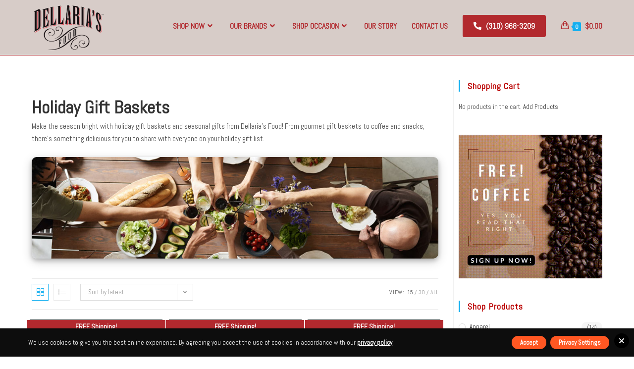

--- FILE ---
content_type: text/html; charset=UTF-8
request_url: https://dellariasfood.com/shop/holiday/
body_size: 27148
content:
<!DOCTYPE html>
<html class="html" lang="en" prefix="og: https://ogp.me/ns#">
<head>
	<meta charset="UTF-8">
	<link rel="profile" href="https://gmpg.org/xfn/11">

	<script>window._wca = window._wca || [];</script>
<meta name="viewport" content="width=device-width, initial-scale=1">
<!-- Search Engine Optimization by Rank Math - https://rankmath.com/ -->
<title>Best Holiday Gift Baskets | Dellaria&#039;s Food</title>
<meta name="description" content="Holiday Gift Baskets Make the season bright with holiday gift baskets and seasonal gifts from Dellaria&#039;s Food! From gourmet gift baskets to coffee and snacks, there&#039;s something delicious for you to share with everyone on your holiday gift list. &nbsp;"/>
<meta name="robots" content="follow, index, max-snippet:-1, max-video-preview:-1, max-image-preview:large"/>
<link rel="canonical" href="https://dellariasfood.com/shop/holiday/" />
<meta property="og:locale" content="en_US" />
<meta property="og:type" content="article" />
<meta property="og:title" content="Best Holiday Gift Baskets | Dellaria&#039;s Food" />
<meta property="og:description" content="Holiday Gift Baskets Make the season bright with holiday gift baskets and seasonal gifts from Dellaria&#039;s Food! From gourmet gift baskets to coffee and snacks, there&#039;s something delicious for you to share with everyone on your holiday gift list. &nbsp;" />
<meta property="og:url" content="https://dellariasfood.com/shop/holiday/" />
<meta property="og:site_name" content="Dellaria&#039;s Food - Online Coffee &amp; Gourmet Food Store" />
<meta property="article:publisher" content="https://www.facebook.com/DellariasFood/" />
<meta property="og:image" content="https://i0.wp.com/dellariasfood.com/wp-content/uploads/2022/07/Dellarias-Food-Store-Logo.jpg" />
<meta property="og:image:secure_url" content="https://i0.wp.com/dellariasfood.com/wp-content/uploads/2022/07/Dellarias-Food-Store-Logo.jpg" />
<meta property="og:image:width" content="1059" />
<meta property="og:image:height" content="596" />
<meta property="og:image:type" content="image/jpeg" />
<meta name="twitter:card" content="summary_large_image" />
<meta name="twitter:title" content="Best Holiday Gift Baskets | Dellaria&#039;s Food" />
<meta name="twitter:description" content="Holiday Gift Baskets Make the season bright with holiday gift baskets and seasonal gifts from Dellaria&#039;s Food! From gourmet gift baskets to coffee and snacks, there&#039;s something delicious for you to share with everyone on your holiday gift list. &nbsp;" />
<meta name="twitter:site" content="@dellariafoods" />
<meta name="twitter:image" content="https://i0.wp.com/dellariasfood.com/wp-content/uploads/2022/07/Dellarias-Food-Store-Logo.jpg" />
<meta name="twitter:label1" content="Products" />
<meta name="twitter:data1" content="7" />
<script type="application/ld+json" class="rank-math-schema">{"@context":"https://schema.org","@graph":[{"@type":"Organization","@id":"https://dellariasfood.com/#organization","name":"Dellaria\\'s Food","sameAs":["https://www.facebook.com/DellariasFood/","https://twitter.com/dellariafoods"]},{"@type":"WebSite","@id":"https://dellariasfood.com/#website","url":"https://dellariasfood.com","name":"Dellaria's Food - Online Coffee &amp; Gourmet Food Store","publisher":{"@id":"https://dellariasfood.com/#organization"},"inLanguage":"en"},{"@type":"CollectionPage","@id":"https://dellariasfood.com/shop/holiday/#webpage","url":"https://dellariasfood.com/shop/holiday/","name":"Best Holiday Gift Baskets | Dellaria&#039;s Food","isPartOf":{"@id":"https://dellariasfood.com/#website"},"inLanguage":"en"}]}</script>
<!-- /Rank Math WordPress SEO plugin -->

<link rel='dns-prefetch' href='//stats.wp.com' />
<link rel='dns-prefetch' href='//c0.wp.com' />
<link rel='dns-prefetch' href='//i0.wp.com' />
<link rel='dns-prefetch' href='//pagead2.googlesyndication.com' />
<link rel='dns-prefetch' href='//www.googletagmanager.com' />
<link rel="alternate" type="application/rss+xml" title="Dellaria&#039;s Food - Online Coffee &amp; Gourmet Food Store &raquo; Feed" href="https://dellariasfood.com/feed/" />
<link rel="alternate" type="application/rss+xml" title="Dellaria&#039;s Food - Online Coffee &amp; Gourmet Food Store &raquo; Comments Feed" href="https://dellariasfood.com/comments/feed/" />
<link rel="alternate" type="application/rss+xml" title="Dellaria&#039;s Food - Online Coffee &amp; Gourmet Food Store &raquo; Holiday Category Feed" href="https://dellariasfood.com/shop/holiday/feed/" />
<script>
window._wpemojiSettings = {"baseUrl":"https:\/\/s.w.org\/images\/core\/emoji\/14.0.0\/72x72\/","ext":".png","svgUrl":"https:\/\/s.w.org\/images\/core\/emoji\/14.0.0\/svg\/","svgExt":".svg","source":{"concatemoji":"https:\/\/dellariasfood.com\/wp-includes\/js\/wp-emoji-release.min.js?ver=6.3.7"}};
/*! This file is auto-generated */
!function(i,n){var o,s,e;function c(e){try{var t={supportTests:e,timestamp:(new Date).valueOf()};sessionStorage.setItem(o,JSON.stringify(t))}catch(e){}}function p(e,t,n){e.clearRect(0,0,e.canvas.width,e.canvas.height),e.fillText(t,0,0);var t=new Uint32Array(e.getImageData(0,0,e.canvas.width,e.canvas.height).data),r=(e.clearRect(0,0,e.canvas.width,e.canvas.height),e.fillText(n,0,0),new Uint32Array(e.getImageData(0,0,e.canvas.width,e.canvas.height).data));return t.every(function(e,t){return e===r[t]})}function u(e,t,n){switch(t){case"flag":return n(e,"\ud83c\udff3\ufe0f\u200d\u26a7\ufe0f","\ud83c\udff3\ufe0f\u200b\u26a7\ufe0f")?!1:!n(e,"\ud83c\uddfa\ud83c\uddf3","\ud83c\uddfa\u200b\ud83c\uddf3")&&!n(e,"\ud83c\udff4\udb40\udc67\udb40\udc62\udb40\udc65\udb40\udc6e\udb40\udc67\udb40\udc7f","\ud83c\udff4\u200b\udb40\udc67\u200b\udb40\udc62\u200b\udb40\udc65\u200b\udb40\udc6e\u200b\udb40\udc67\u200b\udb40\udc7f");case"emoji":return!n(e,"\ud83e\udef1\ud83c\udffb\u200d\ud83e\udef2\ud83c\udfff","\ud83e\udef1\ud83c\udffb\u200b\ud83e\udef2\ud83c\udfff")}return!1}function f(e,t,n){var r="undefined"!=typeof WorkerGlobalScope&&self instanceof WorkerGlobalScope?new OffscreenCanvas(300,150):i.createElement("canvas"),a=r.getContext("2d",{willReadFrequently:!0}),o=(a.textBaseline="top",a.font="600 32px Arial",{});return e.forEach(function(e){o[e]=t(a,e,n)}),o}function t(e){var t=i.createElement("script");t.src=e,t.defer=!0,i.head.appendChild(t)}"undefined"!=typeof Promise&&(o="wpEmojiSettingsSupports",s=["flag","emoji"],n.supports={everything:!0,everythingExceptFlag:!0},e=new Promise(function(e){i.addEventListener("DOMContentLoaded",e,{once:!0})}),new Promise(function(t){var n=function(){try{var e=JSON.parse(sessionStorage.getItem(o));if("object"==typeof e&&"number"==typeof e.timestamp&&(new Date).valueOf()<e.timestamp+604800&&"object"==typeof e.supportTests)return e.supportTests}catch(e){}return null}();if(!n){if("undefined"!=typeof Worker&&"undefined"!=typeof OffscreenCanvas&&"undefined"!=typeof URL&&URL.createObjectURL&&"undefined"!=typeof Blob)try{var e="postMessage("+f.toString()+"("+[JSON.stringify(s),u.toString(),p.toString()].join(",")+"));",r=new Blob([e],{type:"text/javascript"}),a=new Worker(URL.createObjectURL(r),{name:"wpTestEmojiSupports"});return void(a.onmessage=function(e){c(n=e.data),a.terminate(),t(n)})}catch(e){}c(n=f(s,u,p))}t(n)}).then(function(e){for(var t in e)n.supports[t]=e[t],n.supports.everything=n.supports.everything&&n.supports[t],"flag"!==t&&(n.supports.everythingExceptFlag=n.supports.everythingExceptFlag&&n.supports[t]);n.supports.everythingExceptFlag=n.supports.everythingExceptFlag&&!n.supports.flag,n.DOMReady=!1,n.readyCallback=function(){n.DOMReady=!0}}).then(function(){return e}).then(function(){var e;n.supports.everything||(n.readyCallback(),(e=n.source||{}).concatemoji?t(e.concatemoji):e.wpemoji&&e.twemoji&&(t(e.twemoji),t(e.wpemoji)))}))}((window,document),window._wpemojiSettings);
</script>
<style>
img.wp-smiley,
img.emoji {
	display: inline !important;
	border: none !important;
	box-shadow: none !important;
	height: 1em !important;
	width: 1em !important;
	margin: 0 0.07em !important;
	vertical-align: -0.1em !important;
	background: none !important;
	padding: 0 !important;
}
</style>
	<style type="text/css" media="all">
.wpautoterms-footer{background-color:#ffffff;text-align:center;}
.wpautoterms-footer a{color:#000000;font-family:Arial, sans-serif;font-size:14px;}
.wpautoterms-footer .separator{color:#cccccc;font-family:Arial, sans-serif;font-size:14px;}</style>
<link rel='stylesheet' id='font-awesome-css' href='https://dellariasfood.com/wp-content/themes/oceanwp/assets/fonts/fontawesome/css/all.min.css?ver=5.15.1' media='all' />
<style id='font-awesome-inline-css'>
[data-font="FontAwesome"]:before {font-family: 'FontAwesome' !important;content: attr(data-icon) !important;speak: none !important;font-weight: normal !important;font-variant: normal !important;text-transform: none !important;line-height: 1 !important;font-style: normal !important;-webkit-font-smoothing: antialiased !important;-moz-osx-font-smoothing: grayscale !important;}
</style>
<link rel='stylesheet' id='berocket_products_label_style-css' href='https://dellariasfood.com/wp-content/plugins/advanced-product-labels-for-woocommerce/css/frontend.css?ver=1.2.5.2' media='all' />
<style id='berocket_products_label_style-inline-css'>

        .berocket_better_labels:before,
        .berocket_better_labels:after {
            clear: both;
            content: " ";
            display: block;
        }
        .berocket_better_labels.berocket_better_labels_image {
            position: absolute!important;
            top: 0px!important;
            bottom: 0px!important;
            left: 0px!important;
            right: 0px!important;
            pointer-events: none;
        }
        .berocket_better_labels.berocket_better_labels_image * {
            pointer-events: none;
        }
        .berocket_better_labels.berocket_better_labels_image img,
        .berocket_better_labels.berocket_better_labels_image .fa,
        .berocket_better_labels.berocket_better_labels_image .berocket_color_label,
        .berocket_better_labels.berocket_better_labels_image .berocket_image_background,
        .berocket_better_labels .berocket_better_labels_line .br_alabel,
        .berocket_better_labels .berocket_better_labels_line .br_alabel span {
            pointer-events: all;
        }
        .berocket_better_labels .berocket_color_label,
        .br_alabel .berocket_color_label {
            width: 100%;
            height: 100%;
            display: block;
        }
        .berocket_better_labels .berocket_better_labels_position_left {
            text-align:left;
            float: left;
            clear: left;
        }
        .berocket_better_labels .berocket_better_labels_position_center {
            text-align:center;
        }
        .berocket_better_labels .berocket_better_labels_position_right {
            text-align:right;
            float: right;
            clear: right;
        }
        .berocket_better_labels.berocket_better_labels_label {
            clear: both
        }
        .berocket_better_labels .berocket_better_labels_line {
            line-height: 1px;
        }
        .berocket_better_labels.berocket_better_labels_label .berocket_better_labels_line {
            clear: none;
        }
        .berocket_better_labels .berocket_better_labels_position_left .berocket_better_labels_line {
            clear: left;
        }
        .berocket_better_labels .berocket_better_labels_position_right .berocket_better_labels_line {
            clear: right;
        }
        .berocket_better_labels .berocket_better_labels_line .br_alabel {
            display: inline-block;
            position: relative;
            top: 0!important;
            left: 0!important;
            right: 0!important;
            line-height: 1px;
        }.berocket_better_labels .berocket_better_labels_position {
                display: flex;
                flex-direction: column;
            }
            .berocket_better_labels .berocket_better_labels_position.berocket_better_labels_position_left {
                align-items: start;
            }
            .berocket_better_labels .berocket_better_labels_position.berocket_better_labels_position_right {
                align-items: end;
            }
            .berocket_better_labels .berocket_better_labels_position.berocket_better_labels_position_center {
                align-items: center;
            }
            .berocket_better_labels .berocket_better_labels_position .berocket_better_labels_inline {
                display: flex;
                align-items: start;
            }
</style>
<link rel='stylesheet' id='wp-block-library-css' href='https://c0.wp.com/c/6.3.7/wp-includes/css/dist/block-library/style.min.css' media='all' />
<style id='wp-block-library-inline-css'>
.has-text-align-justify{text-align:justify;}
</style>
<style id='wp-block-library-theme-inline-css'>
.wp-block-audio figcaption{color:#555;font-size:13px;text-align:center}.is-dark-theme .wp-block-audio figcaption{color:hsla(0,0%,100%,.65)}.wp-block-audio{margin:0 0 1em}.wp-block-code{border:1px solid #ccc;border-radius:4px;font-family:Menlo,Consolas,monaco,monospace;padding:.8em 1em}.wp-block-embed figcaption{color:#555;font-size:13px;text-align:center}.is-dark-theme .wp-block-embed figcaption{color:hsla(0,0%,100%,.65)}.wp-block-embed{margin:0 0 1em}.blocks-gallery-caption{color:#555;font-size:13px;text-align:center}.is-dark-theme .blocks-gallery-caption{color:hsla(0,0%,100%,.65)}.wp-block-image figcaption{color:#555;font-size:13px;text-align:center}.is-dark-theme .wp-block-image figcaption{color:hsla(0,0%,100%,.65)}.wp-block-image{margin:0 0 1em}.wp-block-pullquote{border-bottom:4px solid;border-top:4px solid;color:currentColor;margin-bottom:1.75em}.wp-block-pullquote cite,.wp-block-pullquote footer,.wp-block-pullquote__citation{color:currentColor;font-size:.8125em;font-style:normal;text-transform:uppercase}.wp-block-quote{border-left:.25em solid;margin:0 0 1.75em;padding-left:1em}.wp-block-quote cite,.wp-block-quote footer{color:currentColor;font-size:.8125em;font-style:normal;position:relative}.wp-block-quote.has-text-align-right{border-left:none;border-right:.25em solid;padding-left:0;padding-right:1em}.wp-block-quote.has-text-align-center{border:none;padding-left:0}.wp-block-quote.is-large,.wp-block-quote.is-style-large,.wp-block-quote.is-style-plain{border:none}.wp-block-search .wp-block-search__label{font-weight:700}.wp-block-search__button{border:1px solid #ccc;padding:.375em .625em}:where(.wp-block-group.has-background){padding:1.25em 2.375em}.wp-block-separator.has-css-opacity{opacity:.4}.wp-block-separator{border:none;border-bottom:2px solid;margin-left:auto;margin-right:auto}.wp-block-separator.has-alpha-channel-opacity{opacity:1}.wp-block-separator:not(.is-style-wide):not(.is-style-dots){width:100px}.wp-block-separator.has-background:not(.is-style-dots){border-bottom:none;height:1px}.wp-block-separator.has-background:not(.is-style-wide):not(.is-style-dots){height:2px}.wp-block-table{margin:0 0 1em}.wp-block-table td,.wp-block-table th{word-break:normal}.wp-block-table figcaption{color:#555;font-size:13px;text-align:center}.is-dark-theme .wp-block-table figcaption{color:hsla(0,0%,100%,.65)}.wp-block-video figcaption{color:#555;font-size:13px;text-align:center}.is-dark-theme .wp-block-video figcaption{color:hsla(0,0%,100%,.65)}.wp-block-video{margin:0 0 1em}.wp-block-template-part.has-background{margin-bottom:0;margin-top:0;padding:1.25em 2.375em}
</style>
<link rel='stylesheet' id='wpzoom-social-icons-block-style-css' href='https://dellariasfood.com/wp-content/plugins/social-icons-widget-by-wpzoom/block/dist/style-wpzoom-social-icons.css?ver=4.2.14' media='all' />
<link rel='stylesheet' id='mediaelement-css' href='https://c0.wp.com/c/6.3.7/wp-includes/js/mediaelement/mediaelementplayer-legacy.min.css' media='all' />
<link rel='stylesheet' id='wp-mediaelement-css' href='https://c0.wp.com/c/6.3.7/wp-includes/js/mediaelement/wp-mediaelement.min.css' media='all' />
<style id='jetpack-sharing-buttons-style-inline-css'>
.jetpack-sharing-buttons__services-list{display:flex;flex-direction:row;flex-wrap:wrap;gap:0;list-style-type:none;margin:5px;padding:0}.jetpack-sharing-buttons__services-list.has-small-icon-size{font-size:12px}.jetpack-sharing-buttons__services-list.has-normal-icon-size{font-size:16px}.jetpack-sharing-buttons__services-list.has-large-icon-size{font-size:24px}.jetpack-sharing-buttons__services-list.has-huge-icon-size{font-size:36px}@media print{.jetpack-sharing-buttons__services-list{display:none!important}}ul.jetpack-sharing-buttons__services-list.has-background{padding:1.25em 2.375em}
</style>
<style id='rank-math-toc-block-style-inline-css'>
.wp-block-rank-math-toc-block nav ol{counter-reset:item}.wp-block-rank-math-toc-block nav ol li{display:block}.wp-block-rank-math-toc-block nav ol li:before{content:counters(item, ".") " ";counter-increment:item}

</style>
<style id='classic-theme-styles-inline-css'>
/*! This file is auto-generated */
.wp-block-button__link{color:#fff;background-color:#32373c;border-radius:9999px;box-shadow:none;text-decoration:none;padding:calc(.667em + 2px) calc(1.333em + 2px);font-size:1.125em}.wp-block-file__button{background:#32373c;color:#fff;text-decoration:none}
</style>
<style id='global-styles-inline-css'>
body{--wp--preset--color--black: #000000;--wp--preset--color--cyan-bluish-gray: #abb8c3;--wp--preset--color--white: #ffffff;--wp--preset--color--pale-pink: #f78da7;--wp--preset--color--vivid-red: #cf2e2e;--wp--preset--color--luminous-vivid-orange: #ff6900;--wp--preset--color--luminous-vivid-amber: #fcb900;--wp--preset--color--light-green-cyan: #7bdcb5;--wp--preset--color--vivid-green-cyan: #00d084;--wp--preset--color--pale-cyan-blue: #8ed1fc;--wp--preset--color--vivid-cyan-blue: #0693e3;--wp--preset--color--vivid-purple: #9b51e0;--wp--preset--gradient--vivid-cyan-blue-to-vivid-purple: linear-gradient(135deg,rgba(6,147,227,1) 0%,rgb(155,81,224) 100%);--wp--preset--gradient--light-green-cyan-to-vivid-green-cyan: linear-gradient(135deg,rgb(122,220,180) 0%,rgb(0,208,130) 100%);--wp--preset--gradient--luminous-vivid-amber-to-luminous-vivid-orange: linear-gradient(135deg,rgba(252,185,0,1) 0%,rgba(255,105,0,1) 100%);--wp--preset--gradient--luminous-vivid-orange-to-vivid-red: linear-gradient(135deg,rgba(255,105,0,1) 0%,rgb(207,46,46) 100%);--wp--preset--gradient--very-light-gray-to-cyan-bluish-gray: linear-gradient(135deg,rgb(238,238,238) 0%,rgb(169,184,195) 100%);--wp--preset--gradient--cool-to-warm-spectrum: linear-gradient(135deg,rgb(74,234,220) 0%,rgb(151,120,209) 20%,rgb(207,42,186) 40%,rgb(238,44,130) 60%,rgb(251,105,98) 80%,rgb(254,248,76) 100%);--wp--preset--gradient--blush-light-purple: linear-gradient(135deg,rgb(255,206,236) 0%,rgb(152,150,240) 100%);--wp--preset--gradient--blush-bordeaux: linear-gradient(135deg,rgb(254,205,165) 0%,rgb(254,45,45) 50%,rgb(107,0,62) 100%);--wp--preset--gradient--luminous-dusk: linear-gradient(135deg,rgb(255,203,112) 0%,rgb(199,81,192) 50%,rgb(65,88,208) 100%);--wp--preset--gradient--pale-ocean: linear-gradient(135deg,rgb(255,245,203) 0%,rgb(182,227,212) 50%,rgb(51,167,181) 100%);--wp--preset--gradient--electric-grass: linear-gradient(135deg,rgb(202,248,128) 0%,rgb(113,206,126) 100%);--wp--preset--gradient--midnight: linear-gradient(135deg,rgb(2,3,129) 0%,rgb(40,116,252) 100%);--wp--preset--font-size--small: 13px;--wp--preset--font-size--medium: 20px;--wp--preset--font-size--large: 36px;--wp--preset--font-size--x-large: 42px;--wp--preset--spacing--20: 0.44rem;--wp--preset--spacing--30: 0.67rem;--wp--preset--spacing--40: 1rem;--wp--preset--spacing--50: 1.5rem;--wp--preset--spacing--60: 2.25rem;--wp--preset--spacing--70: 3.38rem;--wp--preset--spacing--80: 5.06rem;--wp--preset--shadow--natural: 6px 6px 9px rgba(0, 0, 0, 0.2);--wp--preset--shadow--deep: 12px 12px 50px rgba(0, 0, 0, 0.4);--wp--preset--shadow--sharp: 6px 6px 0px rgba(0, 0, 0, 0.2);--wp--preset--shadow--outlined: 6px 6px 0px -3px rgba(255, 255, 255, 1), 6px 6px rgba(0, 0, 0, 1);--wp--preset--shadow--crisp: 6px 6px 0px rgba(0, 0, 0, 1);}:where(.is-layout-flex){gap: 0.5em;}:where(.is-layout-grid){gap: 0.5em;}body .is-layout-flow > .alignleft{float: left;margin-inline-start: 0;margin-inline-end: 2em;}body .is-layout-flow > .alignright{float: right;margin-inline-start: 2em;margin-inline-end: 0;}body .is-layout-flow > .aligncenter{margin-left: auto !important;margin-right: auto !important;}body .is-layout-constrained > .alignleft{float: left;margin-inline-start: 0;margin-inline-end: 2em;}body .is-layout-constrained > .alignright{float: right;margin-inline-start: 2em;margin-inline-end: 0;}body .is-layout-constrained > .aligncenter{margin-left: auto !important;margin-right: auto !important;}body .is-layout-constrained > :where(:not(.alignleft):not(.alignright):not(.alignfull)){max-width: var(--wp--style--global--content-size);margin-left: auto !important;margin-right: auto !important;}body .is-layout-constrained > .alignwide{max-width: var(--wp--style--global--wide-size);}body .is-layout-flex{display: flex;}body .is-layout-flex{flex-wrap: wrap;align-items: center;}body .is-layout-flex > *{margin: 0;}body .is-layout-grid{display: grid;}body .is-layout-grid > *{margin: 0;}:where(.wp-block-columns.is-layout-flex){gap: 2em;}:where(.wp-block-columns.is-layout-grid){gap: 2em;}:where(.wp-block-post-template.is-layout-flex){gap: 1.25em;}:where(.wp-block-post-template.is-layout-grid){gap: 1.25em;}.has-black-color{color: var(--wp--preset--color--black) !important;}.has-cyan-bluish-gray-color{color: var(--wp--preset--color--cyan-bluish-gray) !important;}.has-white-color{color: var(--wp--preset--color--white) !important;}.has-pale-pink-color{color: var(--wp--preset--color--pale-pink) !important;}.has-vivid-red-color{color: var(--wp--preset--color--vivid-red) !important;}.has-luminous-vivid-orange-color{color: var(--wp--preset--color--luminous-vivid-orange) !important;}.has-luminous-vivid-amber-color{color: var(--wp--preset--color--luminous-vivid-amber) !important;}.has-light-green-cyan-color{color: var(--wp--preset--color--light-green-cyan) !important;}.has-vivid-green-cyan-color{color: var(--wp--preset--color--vivid-green-cyan) !important;}.has-pale-cyan-blue-color{color: var(--wp--preset--color--pale-cyan-blue) !important;}.has-vivid-cyan-blue-color{color: var(--wp--preset--color--vivid-cyan-blue) !important;}.has-vivid-purple-color{color: var(--wp--preset--color--vivid-purple) !important;}.has-black-background-color{background-color: var(--wp--preset--color--black) !important;}.has-cyan-bluish-gray-background-color{background-color: var(--wp--preset--color--cyan-bluish-gray) !important;}.has-white-background-color{background-color: var(--wp--preset--color--white) !important;}.has-pale-pink-background-color{background-color: var(--wp--preset--color--pale-pink) !important;}.has-vivid-red-background-color{background-color: var(--wp--preset--color--vivid-red) !important;}.has-luminous-vivid-orange-background-color{background-color: var(--wp--preset--color--luminous-vivid-orange) !important;}.has-luminous-vivid-amber-background-color{background-color: var(--wp--preset--color--luminous-vivid-amber) !important;}.has-light-green-cyan-background-color{background-color: var(--wp--preset--color--light-green-cyan) !important;}.has-vivid-green-cyan-background-color{background-color: var(--wp--preset--color--vivid-green-cyan) !important;}.has-pale-cyan-blue-background-color{background-color: var(--wp--preset--color--pale-cyan-blue) !important;}.has-vivid-cyan-blue-background-color{background-color: var(--wp--preset--color--vivid-cyan-blue) !important;}.has-vivid-purple-background-color{background-color: var(--wp--preset--color--vivid-purple) !important;}.has-black-border-color{border-color: var(--wp--preset--color--black) !important;}.has-cyan-bluish-gray-border-color{border-color: var(--wp--preset--color--cyan-bluish-gray) !important;}.has-white-border-color{border-color: var(--wp--preset--color--white) !important;}.has-pale-pink-border-color{border-color: var(--wp--preset--color--pale-pink) !important;}.has-vivid-red-border-color{border-color: var(--wp--preset--color--vivid-red) !important;}.has-luminous-vivid-orange-border-color{border-color: var(--wp--preset--color--luminous-vivid-orange) !important;}.has-luminous-vivid-amber-border-color{border-color: var(--wp--preset--color--luminous-vivid-amber) !important;}.has-light-green-cyan-border-color{border-color: var(--wp--preset--color--light-green-cyan) !important;}.has-vivid-green-cyan-border-color{border-color: var(--wp--preset--color--vivid-green-cyan) !important;}.has-pale-cyan-blue-border-color{border-color: var(--wp--preset--color--pale-cyan-blue) !important;}.has-vivid-cyan-blue-border-color{border-color: var(--wp--preset--color--vivid-cyan-blue) !important;}.has-vivid-purple-border-color{border-color: var(--wp--preset--color--vivid-purple) !important;}.has-vivid-cyan-blue-to-vivid-purple-gradient-background{background: var(--wp--preset--gradient--vivid-cyan-blue-to-vivid-purple) !important;}.has-light-green-cyan-to-vivid-green-cyan-gradient-background{background: var(--wp--preset--gradient--light-green-cyan-to-vivid-green-cyan) !important;}.has-luminous-vivid-amber-to-luminous-vivid-orange-gradient-background{background: var(--wp--preset--gradient--luminous-vivid-amber-to-luminous-vivid-orange) !important;}.has-luminous-vivid-orange-to-vivid-red-gradient-background{background: var(--wp--preset--gradient--luminous-vivid-orange-to-vivid-red) !important;}.has-very-light-gray-to-cyan-bluish-gray-gradient-background{background: var(--wp--preset--gradient--very-light-gray-to-cyan-bluish-gray) !important;}.has-cool-to-warm-spectrum-gradient-background{background: var(--wp--preset--gradient--cool-to-warm-spectrum) !important;}.has-blush-light-purple-gradient-background{background: var(--wp--preset--gradient--blush-light-purple) !important;}.has-blush-bordeaux-gradient-background{background: var(--wp--preset--gradient--blush-bordeaux) !important;}.has-luminous-dusk-gradient-background{background: var(--wp--preset--gradient--luminous-dusk) !important;}.has-pale-ocean-gradient-background{background: var(--wp--preset--gradient--pale-ocean) !important;}.has-electric-grass-gradient-background{background: var(--wp--preset--gradient--electric-grass) !important;}.has-midnight-gradient-background{background: var(--wp--preset--gradient--midnight) !important;}.has-small-font-size{font-size: var(--wp--preset--font-size--small) !important;}.has-medium-font-size{font-size: var(--wp--preset--font-size--medium) !important;}.has-large-font-size{font-size: var(--wp--preset--font-size--large) !important;}.has-x-large-font-size{font-size: var(--wp--preset--font-size--x-large) !important;}
.wp-block-navigation a:where(:not(.wp-element-button)){color: inherit;}
:where(.wp-block-post-template.is-layout-flex){gap: 1.25em;}:where(.wp-block-post-template.is-layout-grid){gap: 1.25em;}
:where(.wp-block-columns.is-layout-flex){gap: 2em;}:where(.wp-block-columns.is-layout-grid){gap: 2em;}
.wp-block-pullquote{font-size: 1.5em;line-height: 1.6;}
</style>
<link rel='stylesheet' id='redux-extendify-styles-css' href='https://dellariasfood.com/wp-content/plugins/redux-framework/redux-core/assets/css/extendify-utilities.css?ver=4.4.9' media='all' />
<link rel='stylesheet' id='advanced-flat-rate-shipping-for-woocommerce-css' href='https://dellariasfood.com/wp-content/plugins/advanced-flat-rate-shipping-for-woocommerce-premium/public/css/advanced-flat-rate-shipping-for-woocommerce-public.css?ver=4.1.1' media='all' />
<link rel='stylesheet' id='font-awesome-min-css' href='https://dellariasfood.com/wp-content/plugins/advanced-flat-rate-shipping-for-woocommerce-premium/public/css/font-awesome.min.css?ver=4.1.1' media='all' />
<link rel='stylesheet' id='wpautoterms_css-css' href='https://dellariasfood.com/wp-content/plugins/auto-terms-of-service-and-privacy-policy/css/wpautoterms.css?ver=6.3.7' media='all' />
<link rel='stylesheet' id='lightcase-css' href='https://dellariasfood.com/wp-content/plugins/free-gifts-for-woocommerce/assets/css/lightcase.min.css?ver=10.6.0' media='all' />
<link rel='stylesheet' id='fgf-frontend-css-css' href='https://dellariasfood.com/wp-content/plugins/free-gifts-for-woocommerce/assets/css/frontend.css?ver=10.6.0' media='all' />
<style id='woocommerce-inline-inline-css'>
.woocommerce form .form-row .required { visibility: visible; }
</style>
<link rel='stylesheet' id='wordpress-gdpr-css' href='https://dellariasfood.com/wp-content/plugins/wordpress-gdpr-1-3-7/public/css/wordpress-gdpr-public.css?ver=1.3.7' media='all' />
<link rel='stylesheet' id='wordpress-gdpr-custom-css' href='https://dellariasfood.com/wp-content/plugins/wordpress-gdpr-1-3-7/public/css/wordpress-gdpr-custom.css?ver=1.3.7' media='all' />
<link rel='stylesheet' id='ywmmq-frontend-premium-css' href='https://dellariasfood.com/wp-content/plugins/yith-woocommerce-minimum-maximum-quantity-premium/assets/css/ywmmq-frontend-premium.css?ver=6.3.7' media='all' />
<link rel='stylesheet' id='parente2-style-css' href='https://dellariasfood.com/wp-content/themes/oceanwp/style.css?ver=6.3.7' media='all' />
<link rel='stylesheet' id='childe2-style-css' href='https://dellariasfood.com/wp-content/themes/DellariaFoods/style.css?ver=6.3.7' media='all' />
<link rel='stylesheet' id='elementor-frontend-legacy-css' href='https://dellariasfood.com/wp-content/plugins/elementor/assets/css/frontend-legacy.min.css?ver=3.17.2' media='all' />
<link rel='stylesheet' id='elementor-frontend-css' href='https://dellariasfood.com/wp-content/plugins/elementor/assets/css/frontend.min.css?ver=3.17.2' media='all' />
<link rel='stylesheet' id='elementor-post-902-css' href='https://dellariasfood.com/wp-content/uploads/elementor/css/post-902.css?ver=1699396270' media='all' />
<link rel='stylesheet' id='oceanwp-woo-mini-cart-css' href='https://dellariasfood.com/wp-content/themes/oceanwp/assets/css/woo/woo-mini-cart.min.css?ver=6.3.7' media='all' />
<link rel='stylesheet' id='simple-line-icons-css' href='https://dellariasfood.com/wp-content/themes/oceanwp/assets/css/third/simple-line-icons.min.css?ver=2.4.0' media='all' />
<link rel='stylesheet' id='oceanwp-style-css' href='https://dellariasfood.com/wp-content/themes/oceanwp/assets/css/style.min.css?ver=1.0' media='all' />
<link rel='stylesheet' id='oceanwp-google-font-abel-css' href='https://dellariasfood.com/wp-content/uploads/oceanwp-webfonts-css/cc7999d9a4e7b185bbadc10df328c46a.css?ver=6.3.7' media='all' />
<link rel='stylesheet' id='wpzoom-social-icons-socicon-css' href='https://dellariasfood.com/wp-content/plugins/social-icons-widget-by-wpzoom/assets/css/wpzoom-socicon.css?ver=1691686810' media='all' />
<link rel='stylesheet' id='wpzoom-social-icons-genericons-css' href='https://dellariasfood.com/wp-content/plugins/social-icons-widget-by-wpzoom/assets/css/genericons.css?ver=1691686810' media='all' />
<link rel='stylesheet' id='wpzoom-social-icons-academicons-css' href='https://dellariasfood.com/wp-content/plugins/social-icons-widget-by-wpzoom/assets/css/academicons.min.css?ver=1691686810' media='all' />
<link rel='stylesheet' id='wpzoom-social-icons-font-awesome-3-css' href='https://dellariasfood.com/wp-content/plugins/social-icons-widget-by-wpzoom/assets/css/font-awesome-3.min.css?ver=1691686810' media='all' />
<link rel='stylesheet' id='dashicons-css' href='https://c0.wp.com/c/6.3.7/wp-includes/css/dashicons.min.css' media='all' />
<style id='dashicons-inline-css'>
[data-font="Dashicons"]:before {font-family: 'Dashicons' !important;content: attr(data-icon) !important;speak: none !important;font-weight: normal !important;font-variant: normal !important;text-transform: none !important;line-height: 1 !important;font-style: normal !important;-webkit-font-smoothing: antialiased !important;-moz-osx-font-smoothing: grayscale !important;}
</style>
<link rel='stylesheet' id='wpzoom-social-icons-styles-css' href='https://dellariasfood.com/wp-content/plugins/social-icons-widget-by-wpzoom/assets/css/wpzoom-social-icons-styles.css?ver=1691686810' media='all' />
<link rel='stylesheet' id='sv-wc-payment-gateway-payment-form-v5_11_9-css' href='https://dellariasfood.com/wp-content/plugins/woocommerce-gateway-authorize-net-cim/vendor/skyverge/wc-plugin-framework/woocommerce/payment-gateway/assets/css/frontend/sv-wc-payment-gateway-payment-form.min.css?ver=5.11.9' media='all' />
<link rel='stylesheet' id='popup-maker-site-css' href='//dellariasfood.com/wp-content/uploads/pum/pum-site-styles.css?generated=1712097825&#038;ver=1.18.2' media='all' />
<link rel='stylesheet' id='oceanwp-woocommerce-css' href='https://dellariasfood.com/wp-content/themes/oceanwp/assets/css/woo/woocommerce.min.css?ver=6.3.7' media='all' />
<link rel='stylesheet' id='oceanwp-woo-star-font-css' href='https://dellariasfood.com/wp-content/themes/oceanwp/assets/css/woo/woo-star-font.min.css?ver=6.3.7' media='all' />
<link rel='stylesheet' id='oe-widgets-style-css' href='https://dellariasfood.com/wp-content/plugins/ocean-extra/assets/css/widgets.css?ver=6.3.7' media='all' />
<link rel='preload' as='font'  id='wpzoom-social-icons-font-academicons-woff2-css' href='https://dellariasfood.com/wp-content/plugins/social-icons-widget-by-wpzoom/assets/font/academicons.woff2?v=1.9.2' type='font/woff2' crossorigin />
<link rel='preload' as='font'  id='wpzoom-social-icons-font-fontawesome-3-woff2-css' href='https://dellariasfood.com/wp-content/plugins/social-icons-widget-by-wpzoom/assets/font/fontawesome-webfont.woff2?v=4.7.0' type='font/woff2' crossorigin />
<link rel='preload' as='font'  id='wpzoom-social-icons-font-genericons-woff-css' href='https://dellariasfood.com/wp-content/plugins/social-icons-widget-by-wpzoom/assets/font/Genericons.woff' type='font/woff' crossorigin />
<link rel='preload' as='font'  id='wpzoom-social-icons-font-socicon-woff2-css' href='https://dellariasfood.com/wp-content/plugins/social-icons-widget-by-wpzoom/assets/font/socicon.woff2?v=4.2.14' type='font/woff2' crossorigin />
<link rel='stylesheet' id='google-fonts-1-css' href='https://fonts.googleapis.com/css?family=Abel%3A100%2C100italic%2C200%2C200italic%2C300%2C300italic%2C400%2C400italic%2C500%2C500italic%2C600%2C600italic%2C700%2C700italic%2C800%2C800italic%2C900%2C900italic&#038;display=auto&#038;ver=6.3.7' media='all' />
<link rel='stylesheet' id='elementor-icons-shared-0-css' href='https://dellariasfood.com/wp-content/plugins/elementor/assets/lib/font-awesome/css/fontawesome.min.css?ver=5.15.3' media='all' />
<link rel='stylesheet' id='elementor-icons-fa-brands-css' href='https://dellariasfood.com/wp-content/plugins/elementor/assets/lib/font-awesome/css/brands.min.css?ver=5.15.3' media='all' />
<link rel='stylesheet' id='elementor-icons-fa-solid-css' href='https://dellariasfood.com/wp-content/plugins/elementor/assets/lib/font-awesome/css/solid.min.css?ver=5.15.3' media='all' />
<link rel='stylesheet' id='jetpack_css-css' href='https://c0.wp.com/p/jetpack/13.1.4/css/jetpack.css' media='all' />
<link rel="preconnect" href="https://fonts.gstatic.com/" crossorigin><script src='https://c0.wp.com/c/6.3.7/wp-includes/js/jquery/jquery.min.js' id='jquery-core-js'></script>
<script src='https://c0.wp.com/c/6.3.7/wp-includes/js/jquery/jquery-migrate.min.js' id='jquery-migrate-js'></script>
<script src='https://c0.wp.com/c/6.3.7/wp-includes/js/dist/vendor/wp-polyfill-inert.min.js' id='wp-polyfill-inert-js'></script>
<script src='https://c0.wp.com/c/6.3.7/wp-includes/js/dist/vendor/regenerator-runtime.min.js' id='regenerator-runtime-js'></script>
<script src='https://c0.wp.com/c/6.3.7/wp-includes/js/dist/vendor/wp-polyfill.min.js' id='wp-polyfill-js'></script>
<script src='https://c0.wp.com/c/6.3.7/wp-includes/js/dist/dom-ready.min.js' id='wp-dom-ready-js'></script>
<script src='https://dellariasfood.com/wp-content/plugins/auto-terms-of-service-and-privacy-policy/js/base.js?ver=2.5.0' id='wpautoterms_base-js'></script>
<script src='https://dellariasfood.com/wp-content/plugins/advanced-flat-rate-shipping-for-woocommerce-premium/public/js/advanced-flat-rate-shipping-for-woocommerce-public.js?ver=4.1.1' id='advanced-flat-rate-shipping-for-woocommerce-js'></script>
<script src='https://c0.wp.com/p/woocommerce/8.2.4/assets/js/jquery-blockui/jquery.blockUI.min.js' id='jquery-blockui-js'></script>
<script id='fgf-frontend-js-extra'>
var fgf_frontend_params = {"gift_products_pagination_nonce":"03274006ad","gift_product_nonce":"5239ff4a21","ajaxurl":"https:\/\/dellariasfood.com\/wp-admin\/admin-ajax.php","current_page_url":"https:\/\/dellariasfood.com\/shop\/holiday\/thanksgiving\/gift-basket-7\/","add_to_cart_link":"https:\/\/dellariasfood.com\/shop\/holiday\/thanksgiving\/gift-basket-7\/?fgf_gift_product=%s&fgf_rule_id=%s&fgf_buy_product_id=%s&fgf_coupon_id=%s","ajax_add_to_cart":"no","quantity_field_enabled":"2","dropdown_add_to_cart_behaviour":"1","dropdown_display_type":"1","add_to_cart_alert_message":"Please select a Gift"};
</script>
<script src='https://dellariasfood.com/wp-content/plugins/free-gifts-for-woocommerce/assets/js/frontend.js?ver=10.6.0' id='fgf-frontend-js'></script>
<script src='https://dellariasfood.com/wp-content/plugins/free-gifts-for-woocommerce/assets/js/lightcase.min.js?ver=10.6.0' id='lightcase-js'></script>
<script src='https://dellariasfood.com/wp-content/plugins/free-gifts-for-woocommerce/assets/js/fgf-lightcase-enhanced.js?ver=10.6.0' id='fgf-lightcase-js'></script>
<script id='ywmmq-frontend-premium-js-extra'>
var ywmmq = {"ajax_url":"\/\/dellariasfood.com\/wp-admin\/admin-ajax.php","variations":""};
</script>
<script src='https://dellariasfood.com/wp-content/plugins/yith-woocommerce-minimum-maximum-quantity-premium/assets/js/ywmmq-frontend-premium.min.js?ver=6.3.7' id='ywmmq-frontend-premium-js'></script>
<script src='https://stats.wp.com/s-202605.js' id='woocommerce-analytics-js' defer data-wp-strategy='defer'></script>
<link rel="https://api.w.org/" href="https://dellariasfood.com/wp-json/" /><link rel="alternate" type="application/json" href="https://dellariasfood.com/wp-json/wp/v2/product_cat/211" /><link rel="EditURI" type="application/rsd+xml" title="RSD" href="https://dellariasfood.com/xmlrpc.php?rsd" />
<meta name="generator" content="WordPress 6.3.7" />
<meta name="generator" content="Redux 4.4.9" /><style>.product .images {position: relative;}</style><meta name="generator" content="Site Kit by Google 1.119.0" /><!-- HFCM by 99 Robots - Snippet # 1: Google Site Tag -->
<!-- Global site tag (gtag.js) - Google Ads: 10941053161 -->
<script async src="https://www.googletagmanager.com/gtag/js?id=AW-10941053161"></script>
<script>
  window.dataLayer = window.dataLayer || [];
  function gtag(){dataLayer.push(arguments);}
  gtag('js', new Date());

  gtag('config', 'AW-10941053161');
</script>

<!-- /end HFCM by 99 Robots -->
<!-- HFCM by 99 Robots - Snippet # 2: Microsoft (Ad Network) -->
<script>(function(d,s,i){var f,j;f=d.getElementsByTagName(s)[0];j=d.createElement(s);j.async=true;j.src='https://mtag.microsoft.com/tags/'+i+'.js';j.referrerPolicy='no-referrer-when-downgrade';f.parentNode.insertBefore(j,f);})(document,'script','14018773254561');</script>
<!-- /end HFCM by 99 Robots -->
<meta name="facebook-domain-verification" content="ij3qqvnignvozlsppu19m80dcajrhu" /><!-- Starting: WooCommerce Conversion Tracking (https://wordpress.org/plugins/woocommerce-conversion-tracking/) -->
<!-- End: WooCommerce Conversion Tracking Codes -->
	<style>img#wpstats{display:none}</style>
			<noscript><style>.woocommerce-product-gallery{ opacity: 1 !important; }</style></noscript>
	
<!-- Google AdSense meta tags added by Site Kit -->
<meta name="google-adsense-platform-account" content="ca-host-pub-2644536267352236">
<meta name="google-adsense-platform-domain" content="sitekit.withgoogle.com">
<!-- End Google AdSense meta tags added by Site Kit -->
<meta name="generator" content="Elementor 3.17.2; settings: css_print_method-external, google_font-enabled, font_display-auto">
			<script  type="text/javascript">
				!function(f,b,e,v,n,t,s){if(f.fbq)return;n=f.fbq=function(){n.callMethod?
					n.callMethod.apply(n,arguments):n.queue.push(arguments)};if(!f._fbq)f._fbq=n;
					n.push=n;n.loaded=!0;n.version='2.0';n.queue=[];t=b.createElement(e);t.async=!0;
					t.src=v;s=b.getElementsByTagName(e)[0];s.parentNode.insertBefore(t,s)}(window,
					document,'script','https://connect.facebook.net/en_US/fbevents.js');
			</script>
			<!-- WooCommerce Facebook Integration Begin -->
			<script  type="text/javascript">

				fbq('init', '2251819418325787', {}, {
    "agent": "woocommerce-8.2.4-3.1.9"
});

				fbq( 'track', 'PageView', {
    "source": "woocommerce",
    "version": "8.2.4",
    "pluginVersion": "3.1.9"
} );

				document.addEventListener( 'DOMContentLoaded', function() {
					jQuery && jQuery( function( $ ) {
						// Insert placeholder for events injected when a product is added to the cart through AJAX.
						$( document.body ).append( '<div class=\"wc-facebook-pixel-event-placeholder\"></div>' );
					} );
				}, false );

			</script>
			<!-- WooCommerce Facebook Integration End -->
			
<!-- Google AdSense snippet added by Site Kit -->
<script async src="https://pagead2.googlesyndication.com/pagead/js/adsbygoogle.js?client=ca-pub-8464170965491691&amp;host=ca-host-pub-2644536267352236" crossorigin="anonymous"></script>

<!-- End Google AdSense snippet added by Site Kit -->

<!-- Google Tag Manager snippet added by Site Kit -->
<script>
			( function( w, d, s, l, i ) {
				w[l] = w[l] || [];
				w[l].push( {'gtm.start': new Date().getTime(), event: 'gtm.js'} );
				var f = d.getElementsByTagName( s )[0],
					j = d.createElement( s ), dl = l != 'dataLayer' ? '&l=' + l : '';
				j.async = true;
				j.src = 'https://www.googletagmanager.com/gtm.js?id=' + i + dl;
				f.parentNode.insertBefore( j, f );
			} )( window, document, 'script', 'dataLayer', 'GTM-W9WJMRD' );
			
</script>

<!-- End Google Tag Manager snippet added by Site Kit -->
<link rel="icon" href="https://i0.wp.com/dellariasfood.com/wp-content/uploads/2020/08/dellaria-favicon.png?fit=32%2C32&#038;ssl=1" sizes="32x32" />
<link rel="icon" href="https://i0.wp.com/dellariasfood.com/wp-content/uploads/2020/08/dellaria-favicon.png?fit=192%2C192&#038;ssl=1" sizes="192x192" />
<link rel="apple-touch-icon" href="https://i0.wp.com/dellariasfood.com/wp-content/uploads/2020/08/dellaria-favicon.png?fit=180%2C180&#038;ssl=1" />
<meta name="msapplication-TileImage" content="https://i0.wp.com/dellariasfood.com/wp-content/uploads/2020/08/dellaria-favicon.png?fit=270%2C270&#038;ssl=1" />
		<style id="wp-custom-css">
			/* Logo Adjustments */#site-logo #site-logo-inner{padding-bottom:5px}.woocommerce-product-details__short-description ul{list-style-type:disc;margin:0 50px}/* GDPR Adjustments */.wordpress-gdpr-privacy-center-item-action{margin-top:10px}a.wordpress-gdpr-privacy-center-item{height:250px}/* WooCommerce Short Description Text Color */.woocommerce-product-details__short-description{color:#000}/* WooCommerce Product Background */.woocommerce ul.products li.owp-content-center .product-inner{background-color:#ffffff}/* WooCommerce Hide Ship To */.woocommerce-shipping-destination{display:none !important}/* H2 Title */h1,h2,h3,h4,h5,h6{margin:30px 0 0}/* Shop Badge */.shop-badge{background-color:#b2292e;color:#ffffff;line-height:1.6em;font-size:14px;padding-left:0;padding-right:0;padding-top:0;padding-bottom:0;margin-left:auto;margin-right:auto;margin-bottom:0}/* Shipping Margin Fix */ul#shipping_method li label{padding-left:0}/* Product Title */.woocommerce div.product .product_title{font-size:23px}/* Popup Mobile */div.popup-title{text-align:center;font-family:'Open Sans',sans-serif;font-weight:900}@media screen and (min-width:601px){div.popup-title{font-size:70px}}@media screen and (max-width:600px){div.popup-title{font-size:30px;line-height:50px}}/* Category Display Customization */.woocommerce ul.products .product-inner{background-color:#ffffff}.products .product-category mark{display:none}/* Change Header Button Color */#site-navigation-wrap .dropdown-menu >li.btn >a >span{background-color:#b2292e}/* Shipping Style */ul#shipping_method li label{padding-left:5px;font-size:13px;letter-spacing:0}/* Cart Page */.woocommerce-page .cart-collaterals .cart_totals{width:100%}/* Remove Duplicate Price Strike Out */del{text-decoration:none}/* Dropdown Adjust */.dropdown-menu .sub-menu{min-width:210px}/* Main Navigation */#site-navigation-wrap .dropdown-menu >li >a,#site-header.full_screen-header .fs-dropdown-menu >li >a,#site-header.top-header #site-navigation-wrap .dropdown-menu >li >a,#site-header.center-header #site-navigation-wrap .dropdown-menu >li >a,#site-header.medium-header #site-navigation-wrap .dropdown-menu >li >a,.oceanwp-mobile-menu-icon a{letter-spacing:0}/* Header Image */.header-image{border-radius:10px;box-shadow:0 4px 8px 0 rgba(0,0,0,0.2),0 6px 20px 0 rgba(0,0,0,0.19)}/* Cart Alert Notice */ul.woocommerce-error li:before{display:none}/* Cart Cross Sell */.woocommerce-page .cart-collaterals .cross-sells{width:100%}		</style>
		<!-- OceanWP CSS -->
<style type="text/css">
/* General CSS */a:hover{color:#b2292e}a:hover .owp-icon use{stroke:#b2292e}@media only screen and (min-width:960px){.content-area,.content-left-sidebar .content-area{width:74%}}@media only screen and (min-width:960px){.widget-area,.content-left-sidebar .widget-area{width:26%}}.page-header,.has-transparent-header .page-header{padding:35px 0 35px 0}#scroll-top{background-color:#dd3333}/* Header CSS */#site-logo #site-logo-inner,.oceanwp-social-menu .social-menu-inner,#site-header.full_screen-header .menu-bar-inner,.after-header-content .after-header-content-inner{height:90px}#site-navigation-wrap .dropdown-menu >li >a,.oceanwp-mobile-menu-icon a,.mobile-menu-close,.after-header-content-inner >a{line-height:90px}@media only screen and (max-width:959px){body.default-breakpoint #site-logo #site-logo-inner{height:62px}}@media only screen and (max-width:959px){body.default-breakpoint .oceanwp-mobile-menu-icon a,.mobile-menu-close{line-height:62px}}#site-header,.has-transparent-header .is-sticky #site-header,.has-vh-transparent .is-sticky #site-header.vertical-header,#searchform-header-replace{background-color:#d7ccc8}#site-header{border-color:#b2292e}#site-header-inner{padding:8px 0 2px 0}@media (max-width:480px){#site-header-inner{padding:0 6px 0 0}}#site-header.has-header-media .overlay-header-media{background-color:rgba(0,0,0,0.5)}#site-logo #site-logo-inner a img,#site-header.center-header #site-navigation-wrap .middle-site-logo a img{max-width:150px}@media (max-width:480px){#site-logo #site-logo-inner a img,#site-header.center-header #site-navigation-wrap .middle-site-logo a img{max-width:100px}}#site-header #site-logo #site-logo-inner a img,#site-header.center-header #site-navigation-wrap .middle-site-logo a img{max-height:150px}@media (max-width:480px){#site-header #site-logo #site-logo-inner a img,#site-header.center-header #site-navigation-wrap .middle-site-logo a img{max-height:100px}}#site-navigation-wrap .dropdown-menu >li >a,.oceanwp-mobile-menu-icon a,#searchform-header-replace-close{color:#b2292e}#site-navigation-wrap .dropdown-menu >li >a .owp-icon use,.oceanwp-mobile-menu-icon a .owp-icon use,#searchform-header-replace-close .owp-icon use{stroke:#b2292e}#site-navigation-wrap .dropdown-menu >li >a:hover,.oceanwp-mobile-menu-icon a:hover,#searchform-header-replace-close:hover{color:#b26065}#site-navigation-wrap .dropdown-menu >li >a:hover .owp-icon use,.oceanwp-mobile-menu-icon a:hover .owp-icon use,#searchform-header-replace-close:hover .owp-icon use{stroke:#b26065}a.sidr-class-toggle-sidr-close{background-color:#917e72}body .sidr a:hover,body .sidr-class-dropdown-toggle:hover,body .sidr-class-dropdown-toggle .fa,body .sidr-class-menu-item-has-children.active >a,body .sidr-class-menu-item-has-children.active >a >.sidr-class-dropdown-toggle,#mobile-dropdown ul li a:hover,#mobile-dropdown ul li a .dropdown-toggle:hover,#mobile-dropdown .menu-item-has-children.active >a,#mobile-dropdown .menu-item-has-children.active >a >.dropdown-toggle,#mobile-fullscreen ul li a:hover,#mobile-fullscreen .oceanwp-social-menu.simple-social ul li a:hover{color:#dd3333}#mobile-fullscreen a.close:hover .close-icon-inner,#mobile-fullscreen a.close:hover .close-icon-inner::after{background-color:#dd3333}.sidr-class-dropdown-menu ul,#mobile-dropdown ul li ul,#mobile-fullscreen ul ul.sub-menu{background-color:#f2f2f2}body .sidr-class-mobile-searchform input,#mobile-dropdown #mobile-menu-search form input{background-color:#ededed}body .sidr-class-mobile-searchform input,#mobile-dropdown #mobile-menu-search form input,#mobile-fullscreen #mobile-search input{border-color:#333333}/* Top Bar CSS */#top-bar{padding:2px 0 2px 0}#top-bar-wrap,.oceanwp-top-bar-sticky{background-color:#b2292e}#top-bar-wrap{border-color:#b2292e}#top-bar-wrap,#top-bar-content strong{color:#ffffff}#top-bar-social li a{font-size:16px}@media (max-width:480px){#top-bar-social li a{font-size:17px}}#top-bar-social li a{padding:0 12px 0 0}#top-bar-social li a{color:#ffffff}#top-bar-social li a .owp-icon use{stroke:#ffffff}/* Footer Widgets CSS */#footer-widgets{padding:50px 0 100px 0}#footer-widgets{background-color:#ffffff}/* Sidebar CSS */.widget-area{padding:0 0 0 10px!important}.widget-area .sidebar-box,.separate-layout .sidebar-box{margin-bottom:45px}/* WooCommerce CSS */.woocommerce div.product div.images,.woocommerce.content-full-width div.product div.images{width:42%}.woocommerce div.product div.summary,.woocommerce.content-full-width div.product div.summary{width:55%}#owp-checkout-timeline .timeline-step{color:#cccccc}#owp-checkout-timeline .timeline-step{border-color:#cccccc}.woocommerce span.onsale{background-color:#bf0000}.woocommerce .oceanwp-off-canvas-filter{color:#898989}.woocommerce .oceanwp-off-canvas-filter:hover{color:#185499}.woocommerce .oceanwp-off-canvas-filter:hover{border-color:#999999}.woocommerce .products .product-inner{padding:0 0 20px 0}.woocommerce ul.products li.product .woo-entry-inner li.image-wrap{margin:0}.woocommerce .products .product-inner{border-style:solid}.woocommerce .products .product-inner{border-width:1px}.woocommerce .products .product-inner,.woocommerce ul.products li.product .woo-product-info,.woocommerce ul.products li.product .woo-product-gallery{background-color:#b2292e}.woocommerce ul.products li.product li.title a:hover{color:#c1c1c1}.woocommerce ul.products li.product .price,.woocommerce ul.products li.product .price .amount{color:#000000}.woocommerce ul.products li.product .price del .amount{color:#dd0000}.woocommerce ul.products li.product .button,.woocommerce ul.products li.product .product-inner .added_to_cart{background-color:#b2292e}.woocommerce ul.products li.product .button,.woocommerce ul.products li.product .product-inner .added_to_cart{color:#ffffff}.woocommerce ul.products li.product .button:hover,.woocommerce ul.products li.product .product-inner .added_to_cart:hover{color:#000000}.woocommerce ul.products li.product .button,.woocommerce ul.products li.product .product-inner .added_to_cart{border-color:#b2292e}.woocommerce ul.products li.product .button:hover,.woocommerce ul.products li.product .product-inner .added_to_cart:hover{border-color:#b2292e}.woocommerce ul.products li.product .button,.woocommerce ul.products li.product .product-inner .added_to_cart{border-style:solid}.woocommerce ul.products li.product .button,.woocommerce ul.products li.product .product-inner .added_to_cart{border-width:1px}.price,.amount{color:#333333}.price del,del .amount{color:#913131}.woocommerce div.product div[itemprop="description"]{color:#000000}.woocommerce div.product div.summary button.single_add_to_cart_button{background-color:#913131}.woocommerce div.product div.summary button.single_add_to_cart_button{color:#ffffff}.woocommerce div.product div.summary button.single_add_to_cart_button{border-style:none}/* Typography CSS */body{font-family:Abel;font-size:15px;line-height:1.7}h1,h2,h3,h4,h5,h6,.theme-heading,.widget-title,.oceanwp-widget-recent-posts-title,.comment-reply-title,.entry-title,.sidebar-box .widget-title{font-family:Abel}h1{font-family:Abel;font-weight:900;font-size:48px}h2{font-family:Abel;font-weight:500;font-size:36px;line-height:1.2}#top-bar-content,#top-bar-social-alt{font-family:Abel;font-weight:400;font-style:italic;font-size:18px;letter-spacing:1.7px}#site-navigation-wrap .dropdown-menu >li >a,#site-header.full_screen-header .fs-dropdown-menu >li >a,#site-header.top-header #site-navigation-wrap .dropdown-menu >li >a,#site-header.center-header #site-navigation-wrap .dropdown-menu >li >a,#site-header.medium-header #site-navigation-wrap .dropdown-menu >li >a,.oceanwp-mobile-menu-icon a{font-weight:700;font-size:16px;text-transform:uppercase}.dropdown-menu ul li a.menu-link,#site-header.full_screen-header .fs-dropdown-menu ul.sub-menu li a{font-family:Abel;font-size:14px}.page-header .page-header-title,.page-header.background-image-page-header .page-header-title{font-size:36px}.sidebar-box .widget-title{font-weight:600;font-size:18px;color:#ba0000;line-height:1.3;text-transform:capitalize}.woocommerce div.product p.price{line-height:1.7}
</style></head>

<body class="archive tax-product_cat term-holiday term-211 wp-custom-logo wp-embed-responsive theme-oceanwp woocommerce woocommerce-page woocommerce-no-js oceanwp-theme sidebar-mobile default-breakpoint has-sidebar content-right-sidebar page-header-disabled has-breadcrumbs has-grid-list account-original-style elementor-default elementor-kit-7 elementor-page-148" itemscope="itemscope" itemtype="https://schema.org/WebPage">

			<!-- Google Tag Manager (noscript) snippet added by Site Kit -->
		<noscript>
			<iframe src="https://www.googletagmanager.com/ns.html?id=GTM-W9WJMRD" height="0" width="0" style="display:none;visibility:hidden"></iframe>
		</noscript>
		<!-- End Google Tag Manager (noscript) snippet added by Site Kit -->
		
	
	<div id="outer-wrap" class="site clr">

		<a class="skip-link screen-reader-text" href="#main">Skip to content</a>

		
		<div id="wrap" class="clr">

			
			
<header id="site-header" class="minimal-header clr" data-height="90" itemscope="itemscope" itemtype="https://schema.org/WPHeader" role="banner">

	
					
			<div id="site-header-inner" class="clr container">

				
				

<div id="site-logo" class="clr" itemscope itemtype="https://schema.org/Brand" >

	
	<div id="site-logo-inner" class="clr">

		<a href="https://dellariasfood.com/" class="custom-logo-link" rel="home"><img width="1525" height="971" src="https://i0.wp.com/dellariasfood.com/wp-content/uploads/2023/10/dellarias-food-logo-2024.png?fit=1525%2C971&amp;ssl=1" class="custom-logo" alt="Dellaria&#039;s Food Gourmet Food &amp; Coffees" decoding="async" fetchpriority="high" srcset="https://i0.wp.com/dellariasfood.com/wp-content/uploads/2023/10/dellarias-food-logo-2024.png?fit=1525%2C971&amp;ssl=1 1x, https://dellariasfood.com/wp-content/uploads/2023/10/dellarias-food-logo-2024.png 2x" sizes="(max-width: 1525px) 100vw, 1525px" /></a>
	</div><!-- #site-logo-inner -->

	
	
</div><!-- #site-logo -->

			<div id="site-navigation-wrap" class="clr">
			
			
			
			<nav id="site-navigation" class="navigation main-navigation clr" itemscope="itemscope" itemtype="https://schema.org/SiteNavigationElement" role="navigation" >

				<ul id="menu-main-menu-2" class="main-menu dropdown-menu sf-menu"><li id="menu-item-2908" class="menu-item menu-item-type-post_type menu-item-object-page menu-item-has-children dropdown menu-item-2908"><a href="https://dellariasfood.com/shop/" class="menu-link"><span class="text-wrap"><strong>SHOP NOW</strong><i class="nav-arrow fa fa-angle-down" aria-hidden="true" role="img"></i></span></a>
<ul class="sub-menu">
	<li id="menu-item-6147" class="menu-item menu-item-type-taxonomy menu-item-object-product_cat menu-item-6147"><a href="https://dellariasfood.com/shop/apparel/" class="menu-link"><span class="text-wrap">Apparel</span></a></li>	<li id="menu-item-2898" class="menu-item menu-item-type-taxonomy menu-item-object-product_cat menu-item-2898"><a href="https://dellariasfood.com/shop/barbecue-sauce/" class="menu-link"><span class="text-wrap">Barbecue Sauce</span></a></li>	<li id="menu-item-2978" class="menu-item menu-item-type-taxonomy menu-item-object-product_cat menu-item-2978"><a href="https://dellariasfood.com/shop/beverages/" class="menu-link"><span class="text-wrap">Beverages</span></a></li>	<li id="menu-item-2906" class="menu-item menu-item-type-taxonomy menu-item-object-product_cat menu-item-2906"><a href="https://dellariasfood.com/shop/coffee/" class="menu-link"><span class="text-wrap">Coffee</span></a></li>	<li id="menu-item-3237" class="menu-item menu-item-type-taxonomy menu-item-object-product_cat menu-item-3237"><a href="https://dellariasfood.com/shop/gift-baskets/" class="menu-link"><span class="text-wrap">Gift Baskets</span></a></li>	<li id="menu-item-2902" class="menu-item menu-item-type-taxonomy menu-item-object-product_cat menu-item-2902"><a href="https://dellariasfood.com/shop/jerky/" class="menu-link"><span class="text-wrap">Jerky</span></a></li>	<li id="menu-item-6996" class="menu-item menu-item-type-taxonomy menu-item-object-product_cat menu-item-6996"><a href="https://dellariasfood.com/shop/merchandise-gear/" class="menu-link"><span class="text-wrap">Merchandise &amp; Gear</span></a></li>	<li id="menu-item-2907" class="menu-item menu-item-type-taxonomy menu-item-object-product_cat menu-item-2907"><a href="https://dellariasfood.com/shop/olive-oil/" class="menu-link"><span class="text-wrap">Olive Oil</span></a></li></ul>
</li><li id="menu-item-4564" class="menu-item menu-item-type-custom menu-item-object-custom menu-item-has-children dropdown menu-item-4564"><a href="https://dellariasfood.com/brands/" class="menu-link"><span class="text-wrap">Our Brands<i class="nav-arrow fa fa-angle-down" aria-hidden="true" role="img"></i></span></a>
<ul class="sub-menu">
	<li id="menu-item-6847" class="menu-item menu-item-type-post_type menu-item-object-page menu-item-6847"><a href="https://dellariasfood.com/brands/apffels/" class="menu-link"><span class="text-wrap">Apffels® Fine Coffee</span></a></li>	<li id="menu-item-4554" class="menu-item menu-item-type-custom menu-item-object-custom menu-item-4554"><a href="https://dellariasfood.com/shop/?filter_brand=dellarias" class="menu-link"><span class="text-wrap">Dellaria&#8217;s Food</span></a></li>	<li id="menu-item-7012" class="menu-item menu-item-type-post_type menu-item-object-page menu-item-7012"><a href="https://dellariasfood.com/brands/frontera/" class="menu-link"><span class="text-wrap">Frontera® Foods</span></a></li>	<li id="menu-item-4556" class="menu-item menu-item-type-custom menu-item-object-custom menu-item-4556"><a href="https://dellariasfood.com/shop/?filter_brand=galway" class="menu-link"><span class="text-wrap">Galway® Olive Oils</span></a></li>	<li id="menu-item-4559" class="menu-item menu-item-type-custom menu-item-object-custom menu-item-4559"><a href="https://dellariasfood.com/shop/?filter_brand=old-kingsley-sons" class="menu-link"><span class="text-wrap">Old Kingsley &#038; Sons</span></a></li>	<li id="menu-item-4562" class="menu-item menu-item-type-custom menu-item-object-custom menu-item-4562"><a href="https://dellariasfood.com/shop/?filter_brand=terre-francescane" class="menu-link"><span class="text-wrap">Terre Francescane® Olive Oils</span></a></li></ul>
</li><li id="menu-item-4783" class="menu-item menu-item-type-custom menu-item-object-custom current-menu-item menu-item-has-children dropdown menu-item-4783"><a href="https://dellariasfood.com/shop/holiday/" class="menu-link"><span class="text-wrap">Shop Occasion<i class="nav-arrow fa fa-angle-down" aria-hidden="true" role="img"></i></span></a>
<ul class="sub-menu">
	<li id="menu-item-4784" class="menu-item menu-item-type-custom menu-item-object-custom menu-item-4784"><a href="https://dellariasfood.com/shop/holiday/thanksgiving/" class="menu-link"><span class="text-wrap">Thanksgiving Gift Baskets</span></a></li>	<li id="menu-item-4785" class="menu-item menu-item-type-custom menu-item-object-custom menu-item-4785"><a href="https://dellariasfood.com/shop/holiday/christmas/" class="menu-link"><span class="text-wrap">Christmas Gift Baskets</span></a></li>	<li id="menu-item-6688" class="menu-item menu-item-type-custom menu-item-object-custom menu-item-6688"><a href="https://dellariasfood.com/shop/apparel/" class="menu-link"><span class="text-wrap">Long Beach Pride™ Apparel</span></a></li></ul>
</li><li id="menu-item-271" class="menu-item menu-item-type-post_type menu-item-object-page menu-item-271"><a href="https://dellariasfood.com/our-story/" class="menu-link"><span class="text-wrap">Our Story</span></a></li><li id="menu-item-4333" class="menu-item menu-item-type-post_type menu-item-object-page menu-item-4333"><a href="https://dellariasfood.com/contact-us/" class="menu-link"><span class="text-wrap">Contact Us</span></a></li><li id="menu-item-6705" class="btn menu-item menu-item-type-custom menu-item-object-custom menu-item-6705"><a href="tel:310-968-3209" class="menu-link"><span class="text-wrap"><i class="fas fa-phone-alt"></i> (310) 968-3209</span></a></li>
			<li class="woo-menu-icon wcmenucart-toggle-drop_down toggle-cart-widget">
				
			<a href="https://dellariasfood.com/cart/" class="wcmenucart">
				<span class="wcmenucart-count"><i class=" icon-handbag" aria-hidden="true" role="img"></i><span class="wcmenucart-details count">0</span><span class="woocommerce-Price-wcmenucart-details wcmenucart-details"><span class="woocommerce-Price-currencySymbol">&#036;</span>0.00</span></span>
			</a>

												<div class="current-shop-items-dropdown owp-mini-cart clr">
						<div class="current-shop-items-inner clr">
							<div class="widget woocommerce widget_shopping_cart"><div class="widget_shopping_cart_content"></div></div>						</div>
					</div>
							</li>

			</ul>
			</nav><!-- #site-navigation -->

			
			
					</div><!-- #site-navigation-wrap -->
			
		
	
				
	
	<div class="oceanwp-mobile-menu-icon clr mobile-right">

		
		
		
			<a href="https://dellariasfood.com/cart/" class="wcmenucart">
				<span class="wcmenucart-count"><i class=" icon-handbag" aria-hidden="true" role="img"></i><span class="wcmenucart-details count">0</span><span class="woocommerce-Price-wcmenucart-details wcmenucart-details"><span class="woocommerce-Price-currencySymbol">&#036;</span>0.00</span></span>
			</a>

			
		<a href="https://dellariasfood.com/#mobile-menu-toggle" class="mobile-menu"  aria-label="Mobile Menu">
							<i class="fa fa-bars" aria-hidden="true"></i>
								<span class="oceanwp-text">Menu</span>
				<span class="oceanwp-close-text">Close</span>
						</a>

		
		
		
	</div><!-- #oceanwp-mobile-menu-navbar -->

	

			</div><!-- #site-header-inner -->

			
			
			
		
		
</header><!-- #site-header -->


			
			<main id="main" class="site-main clr"  role="main">

				

<div id="content-wrap" class="container clr">

	
	<div id="primary" class="content-area clr">

		
		<div id="content" class="clr site-content">

			
			<article class="entry-content entry clr">
<header class="woocommerce-products-header">
	
	<div class="term-description"><h1>Holiday Gift Baskets</h1>
<p>Make the season bright with holiday gift baskets and seasonal gifts from Dellaria&#8217;s Food! From gourmet gift baskets to coffee and snacks, there&#8217;s something delicious for you to share with everyone on your holiday gift list.<br />
&nbsp;<br />
<img class="header-image alignnone wp-image-6777 size-full" src="https://dellariasfood.com/wp-content/uploads/2023/10/header-image-thanksgiving.jpg" alt="Thanksgiving" width="1000" height="250" /></p>
</div></header>
<div class="woocommerce-notices-wrapper"></div><div class="oceanwp-toolbar clr"><nav class="oceanwp-grid-list"><a href="#" id="oceanwp-grid" title="Grid view" class="active  grid-btn"><i class=" icon-grid" aria-hidden="true" role="img"></i></a><a href="#" id="oceanwp-list" title="List view" class=" list-btn"><i class=" icon-list" aria-hidden="true" role="img"></i></a></nav><form class="woocommerce-ordering" method="get">
	<select name="orderby" class="orderby" aria-label="Shop order">
					<option value="popularity" >Sort by popularity</option>
					<option value="rating" >Sort by average rating</option>
					<option value="date"  selected='selected'>Sort by latest</option>
					<option value="price" >Sort by price: low to high</option>
					<option value="price-desc" >Sort by price: high to low</option>
			</select>
	<input type="hidden" name="paged" value="1" />
	</form>

<ul class="result-count">
	<li class="view-title">View:</li>
	<li><a class="view-first active" href="https://dellariasfood.com/shop/holiday/?products-per-page=15">15</a></li>
	<li><a class="view-second" href="https://dellariasfood.com/shop/holiday/?products-per-page=30">30</a></li>
	<li><a class="view-all" href="https://dellariasfood.com/shop/holiday/?products-per-page=all">All</a></li>
</ul>
</div>
<ul class="products oceanwp-row clr grid tablet-col tablet-3-col mobile-col mobile-1-col">
<li class="entry has-media col span_1_of_3 owp-content-center owp-thumbs-layout-horizontal owp-btn-big owp-tabs-layout-horizontal product type-product post-6536 status-publish first instock product_cat-christmas product_cat-gift-baskets product_cat-holiday product_cat-thanksgiving has-post-thumbnail sale featured taxable shipping-taxable purchasable product-type-variable">
	<div class="product-inner clr">
	<div class="woo-entry-image clr">
		<a href="https://dellariasfood.com/shop/holiday/thanksgiving/gift-basket-7/" class="woocommerce-LoopProduct-link"><img width="300" height="300" src="https://i0.wp.com/dellariasfood.com/wp-content/uploads/2023/10/gift-basket-7.jpg?resize=300%2C300&amp;ssl=1" class="woo-entry-image-main" alt="Gift Basket #7 &lt;br/&gt; Old Kingsley &#038; Sons Barbecue Sauces &lt;br/&gt; Galway® Olive Oils &#038; Mezzetta® Marinara &lt;br/&gt; (7 Piece Set)" decoding="async" itemprop="image" loading="lazy" srcset="https://i0.wp.com/dellariasfood.com/wp-content/uploads/2023/10/gift-basket-7.jpg?w=2000&amp;ssl=1 2000w, https://i0.wp.com/dellariasfood.com/wp-content/uploads/2023/10/gift-basket-7.jpg?resize=300%2C300&amp;ssl=1 300w, https://i0.wp.com/dellariasfood.com/wp-content/uploads/2023/10/gift-basket-7.jpg?resize=1024%2C1024&amp;ssl=1 1024w, https://i0.wp.com/dellariasfood.com/wp-content/uploads/2023/10/gift-basket-7.jpg?resize=150%2C150&amp;ssl=1 150w, https://i0.wp.com/dellariasfood.com/wp-content/uploads/2023/10/gift-basket-7.jpg?resize=768%2C768&amp;ssl=1 768w, https://i0.wp.com/dellariasfood.com/wp-content/uploads/2023/10/gift-basket-7.jpg?resize=1536%2C1536&amp;ssl=1 1536w, https://i0.wp.com/dellariasfood.com/wp-content/uploads/2023/10/gift-basket-7.jpg?resize=600%2C600&amp;ssl=1 600w, https://i0.wp.com/dellariasfood.com/wp-content/uploads/2023/10/gift-basket-7.jpg?resize=100%2C100&amp;ssl=1 100w" sizes="(max-width: 300px) 100vw, 300px" /></a>	</div><!-- .woo-entry-image -->

	<div class="berocket_better_labels berocket_better_labels_image"><div class="berocket_better_labels_position berocket_better_labels_position_left"><div class="berocket_better_labels_line berocket_better_labels_line_1"><div class="berocket_better_labels_inline berocket_better_labels_inline_1"><div class="br_alabel br_alabel_type_sale_p br_alabel_template_type_css berocket_alabel_id_3612  br_alabel_better_compatibility" style=""><span  style=""><i style="background-color: #13aff0; border-color: #13aff0;" class="template-span-before "></i><i style="background-color: #13aff0; border-color: #13aff0;" class="template-i "></i><i style="background-color: #13aff0; border-color: #13aff0;" class="template-i-before "></i><i style="background-color: #13aff0; border-color: #13aff0;" class="template-i-after "></i><b style="text-align: center;z-index: 100;" class="br-labels-css br-labels-css-5"><span class='b_span_before'>Save</span><br/><span class='b_span_text'>19%</span></b></span></div></div></div></div></div><div class="berocket_better_labels berocket_better_labels_label"><div class="berocket_better_labels_position berocket_better_labels_position_center"><div class="berocket_better_labels_line berocket_better_labels_line_1"><div class="berocket_better_labels_inline berocket_better_labels_inline_1"><div class="br_alabel br_alabel_type_text br_alabel_template_type_css berocket_alabel_id_3768  br_alabel_better_compatibility" style=""><span  style=""><i style="background-color: #b2292e; border-color: #b2292e;" class="template-span-before "></i><i style="background-color: #b2292e; border-color: #b2292e;" class="template-i "></i><i style="background-color: #b2292e; border-color: #b2292e;" class="template-i-before "></i><i style="background-color: #b2292e; border-color: #b2292e;" class="template-i-after "></i><b>FREE Shipping!</b></span></div></div></div></div></div><ul class="woo-entry-inner clr"><li class="image-wrap">
	
	
	<div class="woo-entry-image clr">
		<a href="https://dellariasfood.com/shop/holiday/thanksgiving/gift-basket-7/" class="woocommerce-LoopProduct-link"><img width="300" height="300" src="https://i0.wp.com/dellariasfood.com/wp-content/uploads/2023/10/gift-basket-7.jpg?resize=300%2C300&amp;ssl=1" class="woo-entry-image-main" alt="Gift Basket #7 &lt;br/&gt; Old Kingsley &#038; Sons Barbecue Sauces &lt;br/&gt; Galway® Olive Oils &#038; Mezzetta® Marinara &lt;br/&gt; (7 Piece Set)" decoding="async" itemprop="image" loading="lazy" srcset="https://i0.wp.com/dellariasfood.com/wp-content/uploads/2023/10/gift-basket-7.jpg?w=2000&amp;ssl=1 2000w, https://i0.wp.com/dellariasfood.com/wp-content/uploads/2023/10/gift-basket-7.jpg?resize=300%2C300&amp;ssl=1 300w, https://i0.wp.com/dellariasfood.com/wp-content/uploads/2023/10/gift-basket-7.jpg?resize=1024%2C1024&amp;ssl=1 1024w, https://i0.wp.com/dellariasfood.com/wp-content/uploads/2023/10/gift-basket-7.jpg?resize=150%2C150&amp;ssl=1 150w, https://i0.wp.com/dellariasfood.com/wp-content/uploads/2023/10/gift-basket-7.jpg?resize=768%2C768&amp;ssl=1 768w, https://i0.wp.com/dellariasfood.com/wp-content/uploads/2023/10/gift-basket-7.jpg?resize=1536%2C1536&amp;ssl=1 1536w, https://i0.wp.com/dellariasfood.com/wp-content/uploads/2023/10/gift-basket-7.jpg?resize=600%2C600&amp;ssl=1 600w, https://i0.wp.com/dellariasfood.com/wp-content/uploads/2023/10/gift-basket-7.jpg?resize=100%2C100&amp;ssl=1 100w" sizes="(max-width: 300px) 100vw, 300px" /></a>	</div><!-- .woo-entry-image -->

	</li><li class="title"><h2><a href="https://dellariasfood.com/shop/holiday/thanksgiving/gift-basket-7/">Gift Basket #7 <br/> Old Kingsley &#038; Sons Barbecue Sauces <br/> Galway® Olive Oils &#038; Mezzetta® Marinara <br/> (7 Piece Set)</a></h2></li><li class="price-wrap">
	<span class="price"><del aria-hidden="true"><span class="woocommerce-Price-amount amount"><bdi><span class="woocommerce-Price-currencySymbol">&#36;</span>166.83</bdi></span></del> <ins><span class="woocommerce-Price-amount amount"><bdi><span class="woocommerce-Price-currencySymbol">&#36;</span>134.99</bdi></span></ins></span>
</li><li class="woo-desc">You Name It Basket from Dellaria's Foods. Include two (2) of our exclusive Old Kingsley &amp; Sons barbecue sauce (we call "Meat Paint"), two (2) Galway® cold pressed extra virgin olive oils in combinations of Original, Citrus Chile or Garlic Basil Flavors and Mezzetta® truffle marinara. &nbsp; Gift Basket Includes: 2 Old Kingsley &amp; Sons Meat Paint (18oz./510g each.) 2&hellip;</li><li class="btn-wrap clr"><a href="https://dellariasfood.com/shop/holiday/thanksgiving/gift-basket-7/" data-quantity="1" class="button product_type_variable add_to_cart_button" data-product_id="6536" data-product_sku="gift-basket-7" aria-label="Select options for &ldquo;Gift Basket #7 | Old Kingsley &amp; Sons Barbecue Sauces | Galway® Olive Oils &amp; Mezzetta® Marinara | (7 Piece Set)&rdquo;" aria-describedby="This product has multiple variants. The options may be chosen on the product page" rel="nofollow">Select options</a></li></ul></div><!-- .product-inner .clr --></li>
<li class="entry has-media col span_1_of_3 owp-content-center owp-thumbs-layout-horizontal owp-btn-big owp-tabs-layout-horizontal product type-product post-6534 status-publish instock product_cat-christmas product_cat-gift-baskets product_cat-holiday product_cat-thanksgiving has-post-thumbnail sale featured taxable shipping-taxable purchasable product-type-simple">
	<div class="product-inner clr">
	<div class="woo-entry-image clr">
		<a href="https://dellariasfood.com/shop/holiday/thanksgiving/gift-basket-6/" class="woocommerce-LoopProduct-link"><img width="300" height="300" src="https://i0.wp.com/dellariasfood.com/wp-content/uploads/2023/10/gift-basket-6.jpg?resize=300%2C300&amp;ssl=1" class="woo-entry-image-main" alt="Gift Basket #6 &lt;br/&gt; Old Kingsley &#038; Sons Barbecue Sauces &#038; &lt;br/&gt; Apffels® Fine Coffees &lt;br/&gt; (8 Piece Set)" decoding="async" itemprop="image" loading="lazy" srcset="https://i0.wp.com/dellariasfood.com/wp-content/uploads/2023/10/gift-basket-6.jpg?w=2000&amp;ssl=1 2000w, https://i0.wp.com/dellariasfood.com/wp-content/uploads/2023/10/gift-basket-6.jpg?resize=300%2C300&amp;ssl=1 300w, https://i0.wp.com/dellariasfood.com/wp-content/uploads/2023/10/gift-basket-6.jpg?resize=1024%2C1024&amp;ssl=1 1024w, https://i0.wp.com/dellariasfood.com/wp-content/uploads/2023/10/gift-basket-6.jpg?resize=150%2C150&amp;ssl=1 150w, https://i0.wp.com/dellariasfood.com/wp-content/uploads/2023/10/gift-basket-6.jpg?resize=768%2C768&amp;ssl=1 768w, https://i0.wp.com/dellariasfood.com/wp-content/uploads/2023/10/gift-basket-6.jpg?resize=1536%2C1536&amp;ssl=1 1536w, https://i0.wp.com/dellariasfood.com/wp-content/uploads/2023/10/gift-basket-6.jpg?resize=600%2C600&amp;ssl=1 600w, https://i0.wp.com/dellariasfood.com/wp-content/uploads/2023/10/gift-basket-6.jpg?resize=100%2C100&amp;ssl=1 100w" sizes="(max-width: 300px) 100vw, 300px" /></a>	</div><!-- .woo-entry-image -->

	<div class="berocket_better_labels berocket_better_labels_image"><div class="berocket_better_labels_position berocket_better_labels_position_left"><div class="berocket_better_labels_line berocket_better_labels_line_1"><div class="berocket_better_labels_inline berocket_better_labels_inline_1"><div class="br_alabel br_alabel_type_sale_p br_alabel_template_type_css berocket_alabel_id_3612  br_alabel_better_compatibility" style=""><span  style=""><i style="background-color: #13aff0; border-color: #13aff0;" class="template-span-before "></i><i style="background-color: #13aff0; border-color: #13aff0;" class="template-i "></i><i style="background-color: #13aff0; border-color: #13aff0;" class="template-i-before "></i><i style="background-color: #13aff0; border-color: #13aff0;" class="template-i-after "></i><b style="text-align: center;z-index: 100;" class="br-labels-css br-labels-css-5"><span class='b_span_before'>Save</span><br/><span class='b_span_text'>19%</span></b></span></div></div></div></div></div><div class="berocket_better_labels berocket_better_labels_label"><div class="berocket_better_labels_position berocket_better_labels_position_center"><div class="berocket_better_labels_line berocket_better_labels_line_1"><div class="berocket_better_labels_inline berocket_better_labels_inline_1"><div class="br_alabel br_alabel_type_text br_alabel_template_type_css berocket_alabel_id_3768  br_alabel_better_compatibility" style=""><span  style=""><i style="background-color: #b2292e; border-color: #b2292e;" class="template-span-before "></i><i style="background-color: #b2292e; border-color: #b2292e;" class="template-i "></i><i style="background-color: #b2292e; border-color: #b2292e;" class="template-i-before "></i><i style="background-color: #b2292e; border-color: #b2292e;" class="template-i-after "></i><b>FREE Shipping!</b></span></div></div></div></div></div><ul class="woo-entry-inner clr"><li class="image-wrap">
	
	
	<div class="woo-entry-image clr">
		<a href="https://dellariasfood.com/shop/holiday/thanksgiving/gift-basket-6/" class="woocommerce-LoopProduct-link"><img width="300" height="300" src="https://i0.wp.com/dellariasfood.com/wp-content/uploads/2023/10/gift-basket-6.jpg?resize=300%2C300&amp;ssl=1" class="woo-entry-image-main" alt="Gift Basket #6 &lt;br/&gt; Old Kingsley &#038; Sons Barbecue Sauces &#038; &lt;br/&gt; Apffels® Fine Coffees &lt;br/&gt; (8 Piece Set)" decoding="async" itemprop="image" loading="lazy" srcset="https://i0.wp.com/dellariasfood.com/wp-content/uploads/2023/10/gift-basket-6.jpg?w=2000&amp;ssl=1 2000w, https://i0.wp.com/dellariasfood.com/wp-content/uploads/2023/10/gift-basket-6.jpg?resize=300%2C300&amp;ssl=1 300w, https://i0.wp.com/dellariasfood.com/wp-content/uploads/2023/10/gift-basket-6.jpg?resize=1024%2C1024&amp;ssl=1 1024w, https://i0.wp.com/dellariasfood.com/wp-content/uploads/2023/10/gift-basket-6.jpg?resize=150%2C150&amp;ssl=1 150w, https://i0.wp.com/dellariasfood.com/wp-content/uploads/2023/10/gift-basket-6.jpg?resize=768%2C768&amp;ssl=1 768w, https://i0.wp.com/dellariasfood.com/wp-content/uploads/2023/10/gift-basket-6.jpg?resize=1536%2C1536&amp;ssl=1 1536w, https://i0.wp.com/dellariasfood.com/wp-content/uploads/2023/10/gift-basket-6.jpg?resize=600%2C600&amp;ssl=1 600w, https://i0.wp.com/dellariasfood.com/wp-content/uploads/2023/10/gift-basket-6.jpg?resize=100%2C100&amp;ssl=1 100w" sizes="(max-width: 300px) 100vw, 300px" /></a>	</div><!-- .woo-entry-image -->

	</li><li class="title"><h2><a href="https://dellariasfood.com/shop/holiday/thanksgiving/gift-basket-6/">Gift Basket #6 <br/> Old Kingsley &#038; Sons Barbecue Sauces &#038; <br/> Apffels® Fine Coffees <br/> (8 Piece Set)</a></h2></li><li class="price-wrap">
	<span class="price"><del aria-hidden="true"><span class="woocommerce-Price-amount amount"><bdi><span class="woocommerce-Price-currencySymbol">&#36;</span>153.40</bdi></span></del> <ins><span class="woocommerce-Price-amount amount"><bdi><span class="woocommerce-Price-currencySymbol">&#36;</span>124.99</bdi></span></ins></span>
</li><li class="woo-desc">Gourmet Christmas Basket by Dellaria's Food. Includes three (3) of our exclusive Old Kingsley &amp; Sons barbecue sauce (we call “Meat Paint”), three (3) Apffels artisan premium ground coffees bags and more! &nbsp; Gift Basket Includes: 1 Old Kingsley &amp; Sons Meat Paint 18oz. – (Original) 1 Old Kingsley &amp; Sons Meat Paint 18oz. – (Chipotle) 1 Old Kingsley &amp;&hellip;</li><li class="btn-wrap clr"><a href="?add-to-cart=6534" data-quantity="1" class="button product_type_simple add_to_cart_button ajax_add_to_cart" data-product_id="6534" data-product_sku="gift-basket-6" aria-label="Add &ldquo;Gift Basket #6 | Old Kingsley &amp; Sons Barbecue Sauces &amp; | Apffels® Fine Coffees | (8 Piece Set)&rdquo; to your cart" aria-describedby="" rel="nofollow">Add to cart</a></li></ul></div><!-- .product-inner .clr --></li>
<li class="entry has-media col span_1_of_3 owp-content-center owp-thumbs-layout-horizontal owp-btn-big owp-tabs-layout-horizontal product type-product post-6531 status-publish last instock product_cat-christmas product_cat-gift-baskets product_cat-holiday product_cat-thanksgiving has-post-thumbnail sale featured taxable shipping-taxable purchasable product-type-simple">
	<div class="product-inner clr">
	<div class="woo-entry-image clr">
		<a href="https://dellariasfood.com/shop/holiday/thanksgiving/gift-basket-3/" class="woocommerce-LoopProduct-link"><img width="300" height="300" src="https://i0.wp.com/dellariasfood.com/wp-content/uploads/2023/10/apffels-coffee.jpg?resize=300%2C300&amp;ssl=1" class="woo-entry-image-main" alt="Gift Basket #3 &lt;br/&gt; Apffels® Fine Coffees &lt;br/&gt; Variety Blends &lt;br/&gt; 2 Count (12 oz bags)" decoding="async" itemprop="image" loading="lazy" srcset="https://i0.wp.com/dellariasfood.com/wp-content/uploads/2023/10/apffels-coffee.jpg?w=2000&amp;ssl=1 2000w, https://i0.wp.com/dellariasfood.com/wp-content/uploads/2023/10/apffels-coffee.jpg?resize=300%2C300&amp;ssl=1 300w, https://i0.wp.com/dellariasfood.com/wp-content/uploads/2023/10/apffels-coffee.jpg?resize=1024%2C1024&amp;ssl=1 1024w, https://i0.wp.com/dellariasfood.com/wp-content/uploads/2023/10/apffels-coffee.jpg?resize=150%2C150&amp;ssl=1 150w, https://i0.wp.com/dellariasfood.com/wp-content/uploads/2023/10/apffels-coffee.jpg?resize=768%2C768&amp;ssl=1 768w, https://i0.wp.com/dellariasfood.com/wp-content/uploads/2023/10/apffels-coffee.jpg?resize=1536%2C1536&amp;ssl=1 1536w, https://i0.wp.com/dellariasfood.com/wp-content/uploads/2023/10/apffels-coffee.jpg?resize=600%2C600&amp;ssl=1 600w, https://i0.wp.com/dellariasfood.com/wp-content/uploads/2023/10/apffels-coffee.jpg?resize=100%2C100&amp;ssl=1 100w" sizes="(max-width: 300px) 100vw, 300px" /></a>	</div><!-- .woo-entry-image -->

	<div class="berocket_better_labels berocket_better_labels_image"><div class="berocket_better_labels_position berocket_better_labels_position_left"><div class="berocket_better_labels_line berocket_better_labels_line_1"><div class="berocket_better_labels_inline berocket_better_labels_inline_1"><div class="br_alabel br_alabel_type_sale_p br_alabel_template_type_css berocket_alabel_id_3612  br_alabel_better_compatibility" style=""><span  style=""><i style="background-color: #13aff0; border-color: #13aff0;" class="template-span-before "></i><i style="background-color: #13aff0; border-color: #13aff0;" class="template-i "></i><i style="background-color: #13aff0; border-color: #13aff0;" class="template-i-before "></i><i style="background-color: #13aff0; border-color: #13aff0;" class="template-i-after "></i><b style="text-align: center;z-index: 100;" class="br-labels-css br-labels-css-5"><span class='b_span_before'>Save</span><br/><span class='b_span_text'>6%</span></b></span></div></div></div></div></div><div class="berocket_better_labels berocket_better_labels_label"><div class="berocket_better_labels_position berocket_better_labels_position_center"><div class="berocket_better_labels_line berocket_better_labels_line_1"><div class="berocket_better_labels_inline berocket_better_labels_inline_1"><div class="br_alabel br_alabel_type_text br_alabel_template_type_css berocket_alabel_id_3768  br_alabel_better_compatibility" style=""><span  style=""><i style="background-color: #b2292e; border-color: #b2292e;" class="template-span-before "></i><i style="background-color: #b2292e; border-color: #b2292e;" class="template-i "></i><i style="background-color: #b2292e; border-color: #b2292e;" class="template-i-before "></i><i style="background-color: #b2292e; border-color: #b2292e;" class="template-i-after "></i><b>FREE Shipping!</b></span></div></div></div></div></div><ul class="woo-entry-inner clr"><li class="image-wrap">
	
	
	<div class="woo-entry-image clr">
		<a href="https://dellariasfood.com/shop/holiday/thanksgiving/gift-basket-3/" class="woocommerce-LoopProduct-link"><img width="300" height="300" src="https://i0.wp.com/dellariasfood.com/wp-content/uploads/2023/10/apffels-coffee.jpg?resize=300%2C300&amp;ssl=1" class="woo-entry-image-main" alt="Gift Basket #3 &lt;br/&gt; Apffels® Fine Coffees &lt;br/&gt; Variety Blends &lt;br/&gt; 2 Count (12 oz bags)" decoding="async" itemprop="image" loading="lazy" srcset="https://i0.wp.com/dellariasfood.com/wp-content/uploads/2023/10/apffels-coffee.jpg?w=2000&amp;ssl=1 2000w, https://i0.wp.com/dellariasfood.com/wp-content/uploads/2023/10/apffels-coffee.jpg?resize=300%2C300&amp;ssl=1 300w, https://i0.wp.com/dellariasfood.com/wp-content/uploads/2023/10/apffels-coffee.jpg?resize=1024%2C1024&amp;ssl=1 1024w, https://i0.wp.com/dellariasfood.com/wp-content/uploads/2023/10/apffels-coffee.jpg?resize=150%2C150&amp;ssl=1 150w, https://i0.wp.com/dellariasfood.com/wp-content/uploads/2023/10/apffels-coffee.jpg?resize=768%2C768&amp;ssl=1 768w, https://i0.wp.com/dellariasfood.com/wp-content/uploads/2023/10/apffels-coffee.jpg?resize=1536%2C1536&amp;ssl=1 1536w, https://i0.wp.com/dellariasfood.com/wp-content/uploads/2023/10/apffels-coffee.jpg?resize=600%2C600&amp;ssl=1 600w, https://i0.wp.com/dellariasfood.com/wp-content/uploads/2023/10/apffels-coffee.jpg?resize=100%2C100&amp;ssl=1 100w" sizes="(max-width: 300px) 100vw, 300px" /></a>	</div><!-- .woo-entry-image -->

	</li><li class="title"><h2><a href="https://dellariasfood.com/shop/holiday/thanksgiving/gift-basket-3/">Gift Basket #3 <br/> Apffels® Fine Coffees <br/> Variety Blends <br/> 2 Count (12 oz bags)</a></h2></li><li class="price-wrap">
	<span class="price"><del aria-hidden="true"><span class="woocommerce-Price-amount amount"><bdi><span class="woocommerce-Price-currencySymbol">&#36;</span>56.10</bdi></span></del> <ins><span class="woocommerce-Price-amount amount"><bdi><span class="woocommerce-Price-currencySymbol">&#36;</span>52.99</bdi></span></ins></span>
</li><li class="woo-desc">Conventional Coffee Goers Basket by Dellaria's Food. Traditional ground coffee for the discriminate coffee drinker. Apffels Coffee is an artisan premium coffee roaster in Los Angeles. &nbsp; Gift Basket Includes: 1 Apfells® Ground Coffee (12oz. bag) – French Roast 1 Apfells® Ground Coffee (12oz. bag) – Gourmet Blend Decorative Gift Basket &amp; Card &nbsp; FREE BONUS: 4 Dellaria’s Coffee Pillow&hellip;</li><li class="btn-wrap clr"><a href="?add-to-cart=6531" data-quantity="1" class="button product_type_simple add_to_cart_button ajax_add_to_cart" data-product_id="6531" data-product_sku="gift-basket-3" aria-label="Add &ldquo;Gift Basket #3 | Apffels® Fine Coffees | Variety Blends | 2 Count (12 oz bags)&rdquo; to your cart" aria-describedby="" rel="nofollow">Add to cart</a></li></ul></div><!-- .product-inner .clr --></li>
<li class="entry has-media col span_1_of_3 owp-content-center owp-thumbs-layout-horizontal owp-btn-big owp-tabs-layout-horizontal product type-product post-6502 status-publish first instock product_cat-christmas product_cat-gift-baskets product_cat-holiday product_cat-thanksgiving has-post-thumbnail sale featured taxable shipping-taxable purchasable product-type-variable">
	<div class="product-inner clr">
	<div class="woo-entry-image clr">
		<a href="https://dellariasfood.com/shop/holiday/thanksgiving/gift-basket-5/" class="woocommerce-LoopProduct-link"><img width="300" height="300" src="https://i0.wp.com/dellariasfood.com/wp-content/uploads/2023/10/gift-basket-5.jpg?resize=300%2C300&amp;ssl=1" class="woo-entry-image-main" alt="Gift Basket #5 &lt;br/&gt; Galway® Olive Oils &#038; &lt;br/&gt; Dellaria&#8217;s Coffee Pillow Packs &lt;br/&gt; (11 Piece Set)" decoding="async" itemprop="image" loading="lazy" srcset="https://i0.wp.com/dellariasfood.com/wp-content/uploads/2023/10/gift-basket-5.jpg?w=2000&amp;ssl=1 2000w, https://i0.wp.com/dellariasfood.com/wp-content/uploads/2023/10/gift-basket-5.jpg?resize=300%2C300&amp;ssl=1 300w, https://i0.wp.com/dellariasfood.com/wp-content/uploads/2023/10/gift-basket-5.jpg?resize=1024%2C1024&amp;ssl=1 1024w, https://i0.wp.com/dellariasfood.com/wp-content/uploads/2023/10/gift-basket-5.jpg?resize=150%2C150&amp;ssl=1 150w, https://i0.wp.com/dellariasfood.com/wp-content/uploads/2023/10/gift-basket-5.jpg?resize=768%2C768&amp;ssl=1 768w, https://i0.wp.com/dellariasfood.com/wp-content/uploads/2023/10/gift-basket-5.jpg?resize=1536%2C1536&amp;ssl=1 1536w, https://i0.wp.com/dellariasfood.com/wp-content/uploads/2023/10/gift-basket-5.jpg?resize=600%2C600&amp;ssl=1 600w, https://i0.wp.com/dellariasfood.com/wp-content/uploads/2023/10/gift-basket-5.jpg?resize=100%2C100&amp;ssl=1 100w" sizes="(max-width: 300px) 100vw, 300px" /></a>	</div><!-- .woo-entry-image -->

	<div class="berocket_better_labels berocket_better_labels_image"><div class="berocket_better_labels_position berocket_better_labels_position_left"><div class="berocket_better_labels_line berocket_better_labels_line_1"><div class="berocket_better_labels_inline berocket_better_labels_inline_1"><div class="br_alabel br_alabel_type_sale_p br_alabel_template_type_css berocket_alabel_id_3612  br_alabel_better_compatibility" style=""><span  style=""><i style="background-color: #13aff0; border-color: #13aff0;" class="template-span-before "></i><i style="background-color: #13aff0; border-color: #13aff0;" class="template-i "></i><i style="background-color: #13aff0; border-color: #13aff0;" class="template-i-before "></i><i style="background-color: #13aff0; border-color: #13aff0;" class="template-i-after "></i><b style="text-align: center;z-index: 100;" class="br-labels-css br-labels-css-5"><span class='b_span_before'>Save</span><br/><span class='b_span_text'>28%</span></b></span></div></div></div></div></div><div class="berocket_better_labels berocket_better_labels_label"><div class="berocket_better_labels_position berocket_better_labels_position_center"><div class="berocket_better_labels_line berocket_better_labels_line_1"><div class="berocket_better_labels_inline berocket_better_labels_inline_1"><div class="br_alabel br_alabel_type_text br_alabel_template_type_css berocket_alabel_id_3768  br_alabel_better_compatibility" style=""><span  style=""><i style="background-color: #b2292e; border-color: #b2292e;" class="template-span-before "></i><i style="background-color: #b2292e; border-color: #b2292e;" class="template-i "></i><i style="background-color: #b2292e; border-color: #b2292e;" class="template-i-before "></i><i style="background-color: #b2292e; border-color: #b2292e;" class="template-i-after "></i><b>FREE Shipping!</b></span></div></div></div></div></div><ul class="woo-entry-inner clr"><li class="image-wrap">
	
	
	<div class="woo-entry-image clr">
		<a href="https://dellariasfood.com/shop/holiday/thanksgiving/gift-basket-5/" class="woocommerce-LoopProduct-link"><img width="300" height="300" src="https://i0.wp.com/dellariasfood.com/wp-content/uploads/2023/10/gift-basket-5.jpg?resize=300%2C300&amp;ssl=1" class="woo-entry-image-main" alt="Gift Basket #5 &lt;br/&gt; Galway® Olive Oils &#038; &lt;br/&gt; Dellaria&#8217;s Coffee Pillow Packs &lt;br/&gt; (11 Piece Set)" decoding="async" itemprop="image" loading="lazy" srcset="https://i0.wp.com/dellariasfood.com/wp-content/uploads/2023/10/gift-basket-5.jpg?w=2000&amp;ssl=1 2000w, https://i0.wp.com/dellariasfood.com/wp-content/uploads/2023/10/gift-basket-5.jpg?resize=300%2C300&amp;ssl=1 300w, https://i0.wp.com/dellariasfood.com/wp-content/uploads/2023/10/gift-basket-5.jpg?resize=1024%2C1024&amp;ssl=1 1024w, https://i0.wp.com/dellariasfood.com/wp-content/uploads/2023/10/gift-basket-5.jpg?resize=150%2C150&amp;ssl=1 150w, https://i0.wp.com/dellariasfood.com/wp-content/uploads/2023/10/gift-basket-5.jpg?resize=768%2C768&amp;ssl=1 768w, https://i0.wp.com/dellariasfood.com/wp-content/uploads/2023/10/gift-basket-5.jpg?resize=1536%2C1536&amp;ssl=1 1536w, https://i0.wp.com/dellariasfood.com/wp-content/uploads/2023/10/gift-basket-5.jpg?resize=600%2C600&amp;ssl=1 600w, https://i0.wp.com/dellariasfood.com/wp-content/uploads/2023/10/gift-basket-5.jpg?resize=100%2C100&amp;ssl=1 100w" sizes="(max-width: 300px) 100vw, 300px" /></a>	</div><!-- .woo-entry-image -->

	</li><li class="title"><h2><a href="https://dellariasfood.com/shop/holiday/thanksgiving/gift-basket-5/">Gift Basket #5 <br/> Galway® Olive Oils &#038; <br/> Dellaria&#8217;s Coffee Pillow Packs <br/> (11 Piece Set)</a></h2></li><li class="price-wrap">
	<span class="price"><del aria-hidden="true"><span class="woocommerce-Price-amount amount"><bdi><span class="woocommerce-Price-currencySymbol">&#36;</span>153.40</bdi></span></del> <ins><span class="woocommerce-Price-amount amount"><bdi><span class="woocommerce-Price-currencySymbol">&#36;</span>109.99</bdi></span></ins></span>
</li><li class="woo-desc">Olive Oil Lovers Dream Gift Basket with Coffee Pillow Packs by Dellaria's Food. Includes three (3) Galway® cold pressed extra virgin olive oils in combinations of Original, Citrus Chile or Garlic Basil flavors and eight (8) Dellaria's Food Coffee Pillow Packs in variety flavors. Each pack brews 8-10 cups of coffee. &nbsp; Gift Basket Includes: 3 Galway® Extra Virgin Olive&hellip;</li><li class="btn-wrap clr"><a href="https://dellariasfood.com/shop/holiday/thanksgiving/gift-basket-5/" data-quantity="1" class="button product_type_variable add_to_cart_button" data-product_id="6502" data-product_sku="gift-basket-5" aria-label="Select options for &ldquo;Gift Basket #5 | Galway® Olive Oils &amp; | Dellaria&#039;s Coffee Pillow Packs | (11 Piece Set)&rdquo;" aria-describedby="This product has multiple variants. The options may be chosen on the product page" rel="nofollow">Select options</a></li></ul></div><!-- .product-inner .clr --></li>
<li class="entry has-media col span_1_of_3 owp-content-center owp-thumbs-layout-horizontal owp-btn-big owp-tabs-layout-horizontal product type-product post-6480 status-publish instock product_cat-christmas product_cat-gift-baskets product_cat-holiday product_cat-thanksgiving has-post-thumbnail sale taxable shipping-taxable purchasable product-type-variable">
	<div class="product-inner clr">
	<div class="woo-entry-image clr">
		<a href="https://dellariasfood.com/shop/coffee/gift-basket-2/" class="woocommerce-LoopProduct-link"><img width="300" height="300" src="https://i0.wp.com/dellariasfood.com/wp-content/uploads/2023/10/dellarias-coffee-pillow-packs1.jpg?resize=300%2C300&amp;ssl=1" class="woo-entry-image-main" alt="Gift Basket #2 &lt;br/&gt; Dellaria&#8217;s Coffee Pillow Packs &lt;br/&gt; Variety Flavors &lt;br/&gt; 4 Count (1.75 oz bags)" decoding="async" itemprop="image" loading="lazy" srcset="https://i0.wp.com/dellariasfood.com/wp-content/uploads/2023/10/dellarias-coffee-pillow-packs1.jpg?w=2000&amp;ssl=1 2000w, https://i0.wp.com/dellariasfood.com/wp-content/uploads/2023/10/dellarias-coffee-pillow-packs1.jpg?resize=300%2C300&amp;ssl=1 300w, https://i0.wp.com/dellariasfood.com/wp-content/uploads/2023/10/dellarias-coffee-pillow-packs1.jpg?resize=1024%2C1024&amp;ssl=1 1024w, https://i0.wp.com/dellariasfood.com/wp-content/uploads/2023/10/dellarias-coffee-pillow-packs1.jpg?resize=150%2C150&amp;ssl=1 150w, https://i0.wp.com/dellariasfood.com/wp-content/uploads/2023/10/dellarias-coffee-pillow-packs1.jpg?resize=768%2C768&amp;ssl=1 768w, https://i0.wp.com/dellariasfood.com/wp-content/uploads/2023/10/dellarias-coffee-pillow-packs1.jpg?resize=1536%2C1536&amp;ssl=1 1536w, https://i0.wp.com/dellariasfood.com/wp-content/uploads/2023/10/dellarias-coffee-pillow-packs1.jpg?resize=600%2C600&amp;ssl=1 600w, https://i0.wp.com/dellariasfood.com/wp-content/uploads/2023/10/dellarias-coffee-pillow-packs1.jpg?resize=100%2C100&amp;ssl=1 100w" sizes="(max-width: 300px) 100vw, 300px" /></a>	</div><!-- .woo-entry-image -->

	<div class="berocket_better_labels berocket_better_labels_image"><div class="berocket_better_labels_position berocket_better_labels_position_left"><div class="berocket_better_labels_line berocket_better_labels_line_1"><div class="berocket_better_labels_inline berocket_better_labels_inline_1"><div class="br_alabel br_alabel_type_sale_p br_alabel_template_type_css berocket_alabel_id_3612  br_alabel_better_compatibility" style=""><span  style=""><i style="background-color: #13aff0; border-color: #13aff0;" class="template-span-before "></i><i style="background-color: #13aff0; border-color: #13aff0;" class="template-i "></i><i style="background-color: #13aff0; border-color: #13aff0;" class="template-i-before "></i><i style="background-color: #13aff0; border-color: #13aff0;" class="template-i-after "></i><b style="text-align: center;z-index: 100;" class="br-labels-css br-labels-css-5"><span class='b_span_before'>Save</span><br/><span class='b_span_text'>51%</span></b></span></div></div></div></div></div><div class="berocket_better_labels berocket_better_labels_label"><div class="berocket_better_labels_position berocket_better_labels_position_center"><div class="berocket_better_labels_line berocket_better_labels_line_1"><div class="berocket_better_labels_inline berocket_better_labels_inline_1"><div class="br_alabel br_alabel_type_text br_alabel_template_type_css berocket_alabel_id_3768  br_alabel_better_compatibility" style=""><span  style=""><i style="background-color: #b2292e; border-color: #b2292e;" class="template-span-before "></i><i style="background-color: #b2292e; border-color: #b2292e;" class="template-i "></i><i style="background-color: #b2292e; border-color: #b2292e;" class="template-i-before "></i><i style="background-color: #b2292e; border-color: #b2292e;" class="template-i-after "></i><b>FREE Shipping!</b></span></div></div></div></div></div><ul class="woo-entry-inner clr"><li class="image-wrap">
	
	
	<div class="woo-entry-image clr">
		<a href="https://dellariasfood.com/shop/coffee/gift-basket-2/" class="woocommerce-LoopProduct-link"><img width="300" height="300" src="https://i0.wp.com/dellariasfood.com/wp-content/uploads/2023/10/dellarias-coffee-pillow-packs1.jpg?resize=300%2C300&amp;ssl=1" class="woo-entry-image-main" alt="Gift Basket #2 &lt;br/&gt; Dellaria&#8217;s Coffee Pillow Packs &lt;br/&gt; Variety Flavors &lt;br/&gt; 4 Count (1.75 oz bags)" decoding="async" itemprop="image" loading="lazy" srcset="https://i0.wp.com/dellariasfood.com/wp-content/uploads/2023/10/dellarias-coffee-pillow-packs1.jpg?w=2000&amp;ssl=1 2000w, https://i0.wp.com/dellariasfood.com/wp-content/uploads/2023/10/dellarias-coffee-pillow-packs1.jpg?resize=300%2C300&amp;ssl=1 300w, https://i0.wp.com/dellariasfood.com/wp-content/uploads/2023/10/dellarias-coffee-pillow-packs1.jpg?resize=1024%2C1024&amp;ssl=1 1024w, https://i0.wp.com/dellariasfood.com/wp-content/uploads/2023/10/dellarias-coffee-pillow-packs1.jpg?resize=150%2C150&amp;ssl=1 150w, https://i0.wp.com/dellariasfood.com/wp-content/uploads/2023/10/dellarias-coffee-pillow-packs1.jpg?resize=768%2C768&amp;ssl=1 768w, https://i0.wp.com/dellariasfood.com/wp-content/uploads/2023/10/dellarias-coffee-pillow-packs1.jpg?resize=1536%2C1536&amp;ssl=1 1536w, https://i0.wp.com/dellariasfood.com/wp-content/uploads/2023/10/dellarias-coffee-pillow-packs1.jpg?resize=600%2C600&amp;ssl=1 600w, https://i0.wp.com/dellariasfood.com/wp-content/uploads/2023/10/dellarias-coffee-pillow-packs1.jpg?resize=100%2C100&amp;ssl=1 100w" sizes="(max-width: 300px) 100vw, 300px" /></a>	</div><!-- .woo-entry-image -->

	</li><li class="title"><h2><a href="https://dellariasfood.com/shop/coffee/gift-basket-2/">Gift Basket #2 <br/> Dellaria&#8217;s Coffee Pillow Packs <br/> Variety Flavors <br/> 4 Count (1.75 oz bags)</a></h2></li><li class="price-wrap">
	<span class="price"><span class="woocommerce-Price-amount amount"><bdi><span class="woocommerce-Price-currencySymbol">&#36;</span>21.99</bdi></span> &ndash; <span class="woocommerce-Price-amount amount"><bdi><span class="woocommerce-Price-currencySymbol">&#36;</span>24.99</bdi></span></span>
</li><li class="woo-desc">Taster Coffee Basket by Dellaria's Food. Our perfect blends of morning coffees include four (4) Dellaria's Food Coffee Pillow Packs in variety flavors. Each pack brews 8-10 cups of coffee. &nbsp; Package Includes: 4 Dellaria’s Coffee Pillow Packs (1.75oz. each) – Variety Flavors Decorative Gift Basket &amp; Card</li><li class="btn-wrap clr"><a href="https://dellariasfood.com/shop/coffee/gift-basket-2/" data-quantity="1" class="button product_type_variable add_to_cart_button" data-product_id="6480" data-product_sku="gift-basket-2" aria-label="Select options for &ldquo;Gift Basket #2 | Dellaria&#039;s Coffee Pillow Packs | Variety Flavors | 4 Count (1.75 oz bags)&rdquo;" aria-describedby="This product has multiple variants. The options may be chosen on the product page" rel="nofollow">Select options</a></li></ul></div><!-- .product-inner .clr --></li>
<li class="entry has-media col span_1_of_3 owp-content-center owp-thumbs-layout-horizontal owp-btn-big owp-tabs-layout-horizontal product type-product post-6478 status-publish last instock product_cat-christmas product_cat-gift-baskets product_cat-holiday product_cat-thanksgiving has-post-thumbnail sale taxable shipping-taxable purchasable product-type-simple">
	<div class="product-inner clr">
	<div class="woo-entry-image clr">
		<a href="https://dellariasfood.com/shop/holiday/thanksgiving/gift-basket-1/" class="woocommerce-LoopProduct-link"><img width="300" height="300" src="https://i0.wp.com/dellariasfood.com/wp-content/uploads/2023/06/june-coffe-packs-groups.jpg?resize=300%2C300&amp;ssl=1" class="woo-entry-image-main" alt="Gift Basket #1 &lt;br/&gt; Dellaria&#8217;s Coffee Pillow Packs &lt;br/&gt; Variety Flavors &lt;br/&gt; 32 Count (1.75 oz bags)" decoding="async" itemprop="image" loading="lazy" srcset="https://i0.wp.com/dellariasfood.com/wp-content/uploads/2023/06/june-coffe-packs-groups.jpg?w=2000&amp;ssl=1 2000w, https://i0.wp.com/dellariasfood.com/wp-content/uploads/2023/06/june-coffe-packs-groups.jpg?resize=300%2C300&amp;ssl=1 300w, https://i0.wp.com/dellariasfood.com/wp-content/uploads/2023/06/june-coffe-packs-groups.jpg?resize=1024%2C1024&amp;ssl=1 1024w, https://i0.wp.com/dellariasfood.com/wp-content/uploads/2023/06/june-coffe-packs-groups.jpg?resize=150%2C150&amp;ssl=1 150w, https://i0.wp.com/dellariasfood.com/wp-content/uploads/2023/06/june-coffe-packs-groups.jpg?resize=768%2C768&amp;ssl=1 768w, https://i0.wp.com/dellariasfood.com/wp-content/uploads/2023/06/june-coffe-packs-groups.jpg?resize=1536%2C1536&amp;ssl=1 1536w, https://i0.wp.com/dellariasfood.com/wp-content/uploads/2023/06/june-coffe-packs-groups.jpg?resize=600%2C600&amp;ssl=1 600w, https://i0.wp.com/dellariasfood.com/wp-content/uploads/2023/06/june-coffe-packs-groups.jpg?resize=100%2C100&amp;ssl=1 100w" sizes="(max-width: 300px) 100vw, 300px" /></a>	</div><!-- .woo-entry-image -->

	<div class="berocket_better_labels berocket_better_labels_image"><div class="berocket_better_labels_position berocket_better_labels_position_left"><div class="berocket_better_labels_line berocket_better_labels_line_1"><div class="berocket_better_labels_inline berocket_better_labels_inline_1"><div class="br_alabel br_alabel_type_sale_p br_alabel_template_type_css berocket_alabel_id_3612  br_alabel_better_compatibility" style=""><span  style=""><i style="background-color: #13aff0; border-color: #13aff0;" class="template-span-before "></i><i style="background-color: #13aff0; border-color: #13aff0;" class="template-i "></i><i style="background-color: #13aff0; border-color: #13aff0;" class="template-i-before "></i><i style="background-color: #13aff0; border-color: #13aff0;" class="template-i-after "></i><b style="text-align: center;z-index: 100;" class="br-labels-css br-labels-css-5"><span class='b_span_before'>Save</span><br/><span class='b_span_text'>54%</span></b></span></div></div></div></div></div><div class="berocket_better_labels berocket_better_labels_label"><div class="berocket_better_labels_position berocket_better_labels_position_center"><div class="berocket_better_labels_line berocket_better_labels_line_1"><div class="berocket_better_labels_inline berocket_better_labels_inline_1"><div class="br_alabel br_alabel_type_text br_alabel_template_type_css berocket_alabel_id_3768  br_alabel_better_compatibility" style=""><span  style=""><i style="background-color: #b2292e; border-color: #b2292e;" class="template-span-before "></i><i style="background-color: #b2292e; border-color: #b2292e;" class="template-i "></i><i style="background-color: #b2292e; border-color: #b2292e;" class="template-i-before "></i><i style="background-color: #b2292e; border-color: #b2292e;" class="template-i-after "></i><b>FREE Shipping!</b></span></div></div></div></div></div><ul class="woo-entry-inner clr"><li class="image-wrap">
	
	
	<div class="woo-entry-image clr">
		<a href="https://dellariasfood.com/shop/holiday/thanksgiving/gift-basket-1/" class="woocommerce-LoopProduct-link"><img width="300" height="300" src="https://i0.wp.com/dellariasfood.com/wp-content/uploads/2023/06/june-coffe-packs-groups.jpg?resize=300%2C300&amp;ssl=1" class="woo-entry-image-main" alt="Gift Basket #1 &lt;br/&gt; Dellaria&#8217;s Coffee Pillow Packs &lt;br/&gt; Variety Flavors &lt;br/&gt; 32 Count (1.75 oz bags)" decoding="async" itemprop="image" loading="lazy" srcset="https://i0.wp.com/dellariasfood.com/wp-content/uploads/2023/06/june-coffe-packs-groups.jpg?w=2000&amp;ssl=1 2000w, https://i0.wp.com/dellariasfood.com/wp-content/uploads/2023/06/june-coffe-packs-groups.jpg?resize=300%2C300&amp;ssl=1 300w, https://i0.wp.com/dellariasfood.com/wp-content/uploads/2023/06/june-coffe-packs-groups.jpg?resize=1024%2C1024&amp;ssl=1 1024w, https://i0.wp.com/dellariasfood.com/wp-content/uploads/2023/06/june-coffe-packs-groups.jpg?resize=150%2C150&amp;ssl=1 150w, https://i0.wp.com/dellariasfood.com/wp-content/uploads/2023/06/june-coffe-packs-groups.jpg?resize=768%2C768&amp;ssl=1 768w, https://i0.wp.com/dellariasfood.com/wp-content/uploads/2023/06/june-coffe-packs-groups.jpg?resize=1536%2C1536&amp;ssl=1 1536w, https://i0.wp.com/dellariasfood.com/wp-content/uploads/2023/06/june-coffe-packs-groups.jpg?resize=600%2C600&amp;ssl=1 600w, https://i0.wp.com/dellariasfood.com/wp-content/uploads/2023/06/june-coffe-packs-groups.jpg?resize=100%2C100&amp;ssl=1 100w" sizes="(max-width: 300px) 100vw, 300px" /></a>	</div><!-- .woo-entry-image -->

	</li><li class="title"><h2><a href="https://dellariasfood.com/shop/holiday/thanksgiving/gift-basket-1/">Gift Basket #1 <br/> Dellaria&#8217;s Coffee Pillow Packs <br/> Variety Flavors <br/> 32 Count (1.75 oz bags)</a></h2></li><li class="price-wrap">
	<span class="price"><del aria-hidden="true"><span class="woocommerce-Price-amount amount"><bdi><span class="woocommerce-Price-currencySymbol">&#36;</span>123.55</bdi></span></del> <ins><span class="woocommerce-Price-amount amount"><bdi><span class="woocommerce-Price-currencySymbol">&#36;</span>56.99</bdi></span></ins></span>
</li><li class="woo-desc">Coffee Lovers Dream Basket by Dellaria's Food. Our perfect blends of morning coffees include thirty-two (32) Dellaria's Food Coffee Pillow Packs in variety flavors. Each pack brews 8-10 cups of coffee. &nbsp; Gift Basket Includes: 8 Dellaria’s Coffee Pillow Packs (1.75oz. each) – Gaetano 8 Dellaria’s Coffee Pillow Packs (1.75oz. each) – Frances 8 Dellaria’s Coffee Pillow Packs (1.75oz. each)&hellip;</li><li class="btn-wrap clr"><a href="?add-to-cart=6478" data-quantity="1" class="button product_type_simple add_to_cart_button ajax_add_to_cart" data-product_id="6478" data-product_sku="gift-basket-1" aria-label="Add &ldquo;Gift Basket #1 | Dellaria&#039;s Coffee Pillow Packs | Variety Flavors | 32 Count (1.75 oz bags)&rdquo; to your cart" aria-describedby="" rel="nofollow">Add to cart</a></li></ul></div><!-- .product-inner .clr --></li>
<li class="entry has-media col span_1_of_3 owp-content-center owp-thumbs-layout-horizontal owp-btn-big owp-tabs-layout-horizontal product type-product post-6449 status-publish first instock product_cat-christmas product_cat-gift-baskets product_cat-holiday product_cat-thanksgiving has-post-thumbnail sale taxable shipping-taxable purchasable product-type-variable">
	<div class="product-inner clr">
	<div class="woo-entry-image clr">
		<a href="https://dellariasfood.com/shop/holiday/thanksgiving/gift-basket-4/" class="woocommerce-LoopProduct-link"><img width="300" height="300" src="https://i0.wp.com/dellariasfood.com/wp-content/uploads/2023/10/df-olive-oil-basket.jpg?resize=300%2C300&amp;ssl=1" class="woo-entry-image-main" alt="Gift Basket #4 &lt;br/&gt; Galway® Olive Oils &lt;br/&gt; Variety Flavors &lt;br/&gt; (3 Piece Set)" decoding="async" itemprop="image" loading="lazy" srcset="https://i0.wp.com/dellariasfood.com/wp-content/uploads/2023/10/df-olive-oil-basket.jpg?w=2000&amp;ssl=1 2000w, https://i0.wp.com/dellariasfood.com/wp-content/uploads/2023/10/df-olive-oil-basket.jpg?resize=300%2C300&amp;ssl=1 300w, https://i0.wp.com/dellariasfood.com/wp-content/uploads/2023/10/df-olive-oil-basket.jpg?resize=1024%2C1024&amp;ssl=1 1024w, https://i0.wp.com/dellariasfood.com/wp-content/uploads/2023/10/df-olive-oil-basket.jpg?resize=150%2C150&amp;ssl=1 150w, https://i0.wp.com/dellariasfood.com/wp-content/uploads/2023/10/df-olive-oil-basket.jpg?resize=768%2C768&amp;ssl=1 768w, https://i0.wp.com/dellariasfood.com/wp-content/uploads/2023/10/df-olive-oil-basket.jpg?resize=1536%2C1536&amp;ssl=1 1536w, https://i0.wp.com/dellariasfood.com/wp-content/uploads/2023/10/df-olive-oil-basket.jpg?resize=600%2C600&amp;ssl=1 600w, https://i0.wp.com/dellariasfood.com/wp-content/uploads/2023/10/df-olive-oil-basket.jpg?resize=100%2C100&amp;ssl=1 100w" sizes="(max-width: 300px) 100vw, 300px" /></a>	</div><!-- .woo-entry-image -->

	<div class="berocket_better_labels berocket_better_labels_image"><div class="berocket_better_labels_position berocket_better_labels_position_left"><div class="berocket_better_labels_line berocket_better_labels_line_1"><div class="berocket_better_labels_inline berocket_better_labels_inline_1"><div class="br_alabel br_alabel_type_sale_p br_alabel_template_type_css berocket_alabel_id_3612  br_alabel_better_compatibility" style=""><span  style=""><i style="background-color: #13aff0; border-color: #13aff0;" class="template-span-before "></i><i style="background-color: #13aff0; border-color: #13aff0;" class="template-i "></i><i style="background-color: #13aff0; border-color: #13aff0;" class="template-i-before "></i><i style="background-color: #13aff0; border-color: #13aff0;" class="template-i-after "></i><b style="text-align: center;z-index: 100;" class="br-labels-css br-labels-css-5"><span class='b_span_before'>Save</span><br/><span class='b_span_text'>22%</span></b></span></div></div></div></div></div><div class="berocket_better_labels berocket_better_labels_label"><div class="berocket_better_labels_position berocket_better_labels_position_center"><div class="berocket_better_labels_line berocket_better_labels_line_1"><div class="berocket_better_labels_inline berocket_better_labels_inline_1"><div class="br_alabel br_alabel_type_text br_alabel_template_type_css berocket_alabel_id_3768  br_alabel_better_compatibility" style=""><span  style=""><i style="background-color: #b2292e; border-color: #b2292e;" class="template-span-before "></i><i style="background-color: #b2292e; border-color: #b2292e;" class="template-i "></i><i style="background-color: #b2292e; border-color: #b2292e;" class="template-i-before "></i><i style="background-color: #b2292e; border-color: #b2292e;" class="template-i-after "></i><b>FREE Shipping!</b></span></div></div></div></div></div><ul class="woo-entry-inner clr"><li class="image-wrap">
	
	
	<div class="woo-entry-image clr">
		<a href="https://dellariasfood.com/shop/holiday/thanksgiving/gift-basket-4/" class="woocommerce-LoopProduct-link"><img width="300" height="300" src="https://i0.wp.com/dellariasfood.com/wp-content/uploads/2023/10/df-olive-oil-basket.jpg?resize=300%2C300&amp;ssl=1" class="woo-entry-image-main" alt="Gift Basket #4 &lt;br/&gt; Galway® Olive Oils &lt;br/&gt; Variety Flavors &lt;br/&gt; (3 Piece Set)" decoding="async" itemprop="image" loading="lazy" srcset="https://i0.wp.com/dellariasfood.com/wp-content/uploads/2023/10/df-olive-oil-basket.jpg?w=2000&amp;ssl=1 2000w, https://i0.wp.com/dellariasfood.com/wp-content/uploads/2023/10/df-olive-oil-basket.jpg?resize=300%2C300&amp;ssl=1 300w, https://i0.wp.com/dellariasfood.com/wp-content/uploads/2023/10/df-olive-oil-basket.jpg?resize=1024%2C1024&amp;ssl=1 1024w, https://i0.wp.com/dellariasfood.com/wp-content/uploads/2023/10/df-olive-oil-basket.jpg?resize=150%2C150&amp;ssl=1 150w, https://i0.wp.com/dellariasfood.com/wp-content/uploads/2023/10/df-olive-oil-basket.jpg?resize=768%2C768&amp;ssl=1 768w, https://i0.wp.com/dellariasfood.com/wp-content/uploads/2023/10/df-olive-oil-basket.jpg?resize=1536%2C1536&amp;ssl=1 1536w, https://i0.wp.com/dellariasfood.com/wp-content/uploads/2023/10/df-olive-oil-basket.jpg?resize=600%2C600&amp;ssl=1 600w, https://i0.wp.com/dellariasfood.com/wp-content/uploads/2023/10/df-olive-oil-basket.jpg?resize=100%2C100&amp;ssl=1 100w" sizes="(max-width: 300px) 100vw, 300px" /></a>	</div><!-- .woo-entry-image -->

	</li><li class="title"><h2><a href="https://dellariasfood.com/shop/holiday/thanksgiving/gift-basket-4/">Gift Basket #4 <br/> Galway® Olive Oils <br/> Variety Flavors <br/> (3 Piece Set)</a></h2></li><li class="price-wrap">
	<span class="price"><del aria-hidden="true"><span class="woocommerce-Price-amount amount"><bdi><span class="woocommerce-Price-currencySymbol">&#36;</span>102.00</bdi></span></del> <ins><span class="woocommerce-Price-amount amount"><bdi><span class="woocommerce-Price-currencySymbol">&#36;</span>79.99</bdi></span></ins></span>
</li><li class="woo-desc">Olive Oil Lovers Dream Gift Basket by Dellaria's Food. Includes three (3) Galway® cold pressed extra virgin olive oils in combinations of Original, Citrus Chile or Garlic Basil Flavors. &nbsp; Gift Basket Includes: 3 Galway® Extra Virgin Olive Oil (6.75oz./200mL each.) Decorative Basket &amp; Gift Card &nbsp;</li><li class="btn-wrap clr"><a href="https://dellariasfood.com/shop/holiday/thanksgiving/gift-basket-4/" data-quantity="1" class="button product_type_variable add_to_cart_button" data-product_id="6449" data-product_sku="gift-basket-4" aria-label="Select options for &ldquo;Gift Basket #4 | Galway® Olive Oils | Variety Flavors | (3 Piece Set)&rdquo;" aria-describedby="This product has multiple variants. The options may be chosen on the product page" rel="nofollow">Select options</a></li></ul></div><!-- .product-inner .clr --></li>
</ul>

			</article><!-- #post -->

			
		</div><!-- #content -->

		
	</div><!-- #primary -->

	

<aside id="right-sidebar" class="sidebar-container widget-area sidebar-primary" itemscope="itemscope" itemtype="https://schema.org/WPSideBar" role="complementary" aria-label="Primary Sidebar">

	
	<div id="right-sidebar-inner" class="clr">

		<div id="woocommerce_widget_cart-2" class="sidebar-box woocommerce widget_shopping_cart clr"><h4 class="widget-title">Shopping Cart</h4><div class="widget_shopping_cart_content"></div></div><div id="media_image-2" class="sidebar-box widget_media_image clr"><a href="https://dellariasfood.com/free-coffee/"><img width="480" height="480" src="https://i0.wp.com/dellariasfood.com/wp-content/uploads/2023/03/free-coffee2.gif?fit=480%2C480&amp;ssl=1" class="image wp-image-5393  attachment-full size-full" alt="" decoding="async" style="max-width: 100%; height: auto;" loading="lazy" /></a></div><div id="woocommerce_product_categories-3" class="sidebar-box woocommerce widget_product_categories clr"><h4 class="widget-title">Shop Products</h4><ul class="product-categories"><li class="cat-item cat-item-236"><a href="https://dellariasfood.com/shop/apparel/">Apparel</a> <span class="count">(14)</span></span></li>
<li class="cat-item cat-item-96"><a href="https://dellariasfood.com/shop/barbecue-sauce/">Barbecue Sauce</a> <span class="count">(4)</span></span></li>
<li class="cat-item cat-item-100"><a href="https://dellariasfood.com/shop/beverages/">Beverages</a> <span class="count">(2)</span></span></li>
<li class="cat-item cat-item-16"><a href="https://dellariasfood.com/shop/coffee/">Coffee</a> <span class="count">(10)</span></span></li>
<li class="cat-item cat-item-40"><a href="https://dellariasfood.com/shop/gift-baskets/">Gift Baskets</a> <span class="count">(7)</span></span></li>
<li class="cat-item cat-item-211 current-cat cat-parent"><a href="https://dellariasfood.com/shop/holiday/">Holiday</a> <span class="count">(7)</span></span><ul class='children'>
<li class="cat-item cat-item-213"><a href="https://dellariasfood.com/shop/holiday/christmas/">Christmas</a> <span class="count">(7)</span></span></li>
<li class="cat-item cat-item-212"><a href="https://dellariasfood.com/shop/holiday/thanksgiving/">Thanksgiving</a> <span class="count">(7)</span></span></li>
</ul>
</li>
<li class="cat-item cat-item-85"><a href="https://dellariasfood.com/shop/jerky/">Jerky</a> <span class="count">(9)</span></span></li>
<li class="cat-item cat-item-159"><a href="https://dellariasfood.com/shop/merchandise-gear/">Merchandise &amp; Gear</a> <span class="count">(2)</span></span></li>
<li class="cat-item cat-item-29"><a href="https://dellariasfood.com/shop/olive-oil/">Olive Oil</a> <span class="count">(7)</span></span></li>
</ul></div><div id="woocommerce_layered_nav-7" class="sidebar-box woocommerce widget_layered_nav woocommerce-widget-layered-nav clr"><h4 class="widget-title">Shop Brands</h4><ul class="woocommerce-widget-layered-nav-list"><li class="woocommerce-widget-layered-nav-list__item wc-layered-nav-term "><a rel="nofollow" href="https://dellariasfood.com/shop/holiday/?filter_brand=apffels">Apffels® Fine Coffees</a> <span class="count">(2)</span></li><li class="woocommerce-widget-layered-nav-list__item wc-layered-nav-term "><a rel="nofollow" href="https://dellariasfood.com/shop/holiday/?filter_brand=dellarias">Dellaria&#039;s Food</a> <span class="count">(2)</span></li><li class="woocommerce-widget-layered-nav-list__item wc-layered-nav-term "><a rel="nofollow" href="https://dellariasfood.com/shop/holiday/?filter_brand=galway">Galway® Olive Oils</a> <span class="count">(2)</span></li><li class="woocommerce-widget-layered-nav-list__item wc-layered-nav-term "><a rel="nofollow" href="https://dellariasfood.com/shop/holiday/?filter_brand=old-kingsley-sons">Old Kingsley &amp; Sons</a> <span class="count">(2)</span></li></ul></div><div id="woocommerce_product_search-2" class="sidebar-box woocommerce widget_product_search clr"><form role="search" method="get" class="woocommerce-product-search" action="https://dellariasfood.com/">
	<label class="screen-reader-text" for="woocommerce-product-search-field-0">Search for:</label>
	<input type="search" id="woocommerce-product-search-field-0" class="search-field" placeholder="Search products&hellip;" value="" name="s" />
	<button type="submit" value="Search" class="">Search</button>
	<input type="hidden" name="post_type" value="product" />
</form>
</div><div id="wpforms-widget-2" class="sidebar-box wpforms-widget clr"><h4 class="widget-title">Subscribe To Our Newsletter</h4><div class="wpforms-container wpforms-container-full" id="wpforms-3887"><form id="wpforms-form-3887" class="wpforms-validate wpforms-form" data-formid="3887" method="post" enctype="multipart/form-data" action="/shop/holiday/" data-token="94842ad838e5c00258ed071c516e1de6"><div class="wpforms-head-container"><div class="wpforms-description">Sign up to receive email announcements with promotions, special discounts and upcoming local events.</div></div><noscript class="wpforms-error-noscript">Please enable JavaScript in your browser to complete this form.</noscript><div class="wpforms-field-container"><div id="wpforms-3887-field_1-container" class="wpforms-field wpforms-field-email" data-field-id="1"><label class="wpforms-field-label wpforms-label-hide" for="wpforms-3887-field_1">Email <span class="wpforms-required-label">*</span></label><input type="email" id="wpforms-3887-field_1" class="wpforms-field-large wpforms-field-required" name="wpforms[fields][1]" placeholder="Enter Your Email Address" required></div></div><div class="wpforms-field wpforms-field-hp"><label for="wpforms-3887-field-hp" class="wpforms-field-label">Comment</label><input type="text" name="wpforms[hp]" id="wpforms-3887-field-hp" class="wpforms-field-medium"></div><div class="wpforms-submit-container"><input type="hidden" name="wpforms[id]" value="3887"><input type="hidden" name="wpforms[author]" value="16"><button type="submit" name="wpforms[submit]" id="wpforms-submit-3887" class="wpforms-submit" data-alt-text="Sending..." data-submit-text="Sign Up!" aria-live="assertive" value="wpforms-submit">Sign Up!</button></div></form></div>  <!-- .wpforms-container --></div><div id="ocean_recent_posts-3" class="sidebar-box widget-oceanwp-recent-posts recent-posts-widget clr"><h4 class="widget-title">Latest News</h4>
				<ul class="oceanwp-recent-posts clr">

					
							<li class="clr">

																	<a href="https://dellariasfood.com/news/congratulations-to-our-2022-giveaway-winners/" title="Congratulations to Our 2022 Giveaway Winners!" class="recent-posts-thumbnail">
										<img width="150" height="150" src="https://i0.wp.com/dellariasfood.com/wp-content/uploads/2023/01/winners-banner2.png?resize=150%2C150&amp;ssl=1" class="attachment-thumbnail size-thumbnail wp-post-image" alt="Congratulations to Our 2022 Giveaway Winners!" decoding="async" itemprop="image" loading="lazy" srcset="https://i0.wp.com/dellariasfood.com/wp-content/uploads/2023/01/winners-banner2.png?resize=150%2C150&amp;ssl=1 150w, https://i0.wp.com/dellariasfood.com/wp-content/uploads/2023/01/winners-banner2.png?resize=50%2C50&amp;ssl=1 50w, https://i0.wp.com/dellariasfood.com/wp-content/uploads/2023/01/winners-banner2.png?resize=100%2C100&amp;ssl=1 100w, https://i0.wp.com/dellariasfood.com/wp-content/uploads/2023/01/winners-banner2.png?zoom=2&amp;resize=150%2C150&amp;ssl=1 300w, https://i0.wp.com/dellariasfood.com/wp-content/uploads/2023/01/winners-banner2.png?zoom=3&amp;resize=150%2C150&amp;ssl=1 450w" sizes="(max-width: 150px) 100vw, 150px" title="Congratulations to Our 2022 Giveaway Winners! 1">
										<span class="overlay"></span>
									</a>
								
								<div class="recent-posts-details clr">

									<div class="recent-posts-details-inner clr">

										<a href="https://dellariasfood.com/news/congratulations-to-our-2022-giveaway-winners/" class="recent-posts-title">Congratulations to Our 2022 Giveaway Winners!</a>

										<div class="recent-posts-info clr">
											<div class="recent-posts-date">January 18, 2023<span class="sep">/</span></div>
											<div class="recent-posts-comments"><a href="https://dellariasfood.com/news/congratulations-to-our-2022-giveaway-winners/#respond">0 Comments</a></div>
										</div>

									</div>

								</div>

							</li>

						
							<li class="clr">

																	<a href="https://dellariasfood.com/food/what-is-jerky-made-from/" title="What Is Jerky Made From?" class="recent-posts-thumbnail">
										<img width="150" height="150" src="https://i0.wp.com/dellariasfood.com/wp-content/uploads/2022/10/teriyaki-beef-jerky.jpg?resize=150%2C150&amp;ssl=1" class="attachment-thumbnail size-thumbnail wp-post-image" alt="What Is Jerky Made From?" decoding="async" itemprop="image" loading="lazy" srcset="https://i0.wp.com/dellariasfood.com/wp-content/uploads/2022/10/teriyaki-beef-jerky.jpg?resize=150%2C150&amp;ssl=1 150w, https://i0.wp.com/dellariasfood.com/wp-content/uploads/2022/10/teriyaki-beef-jerky.jpg?resize=50%2C50&amp;ssl=1 50w, https://i0.wp.com/dellariasfood.com/wp-content/uploads/2022/10/teriyaki-beef-jerky.jpg?resize=300%2C300&amp;ssl=1 300w, https://i0.wp.com/dellariasfood.com/wp-content/uploads/2022/10/teriyaki-beef-jerky.jpg?resize=100%2C100&amp;ssl=1 100w" sizes="(max-width: 150px) 100vw, 150px" title="What Is Jerky Made From? 2">
										<span class="overlay"></span>
									</a>
								
								<div class="recent-posts-details clr">

									<div class="recent-posts-details-inner clr">

										<a href="https://dellariasfood.com/food/what-is-jerky-made-from/" class="recent-posts-title">What Is Jerky Made From?</a>

										<div class="recent-posts-info clr">
											<div class="recent-posts-date">October 14, 2022<span class="sep">/</span></div>
											<div class="recent-posts-comments"><a href="https://dellariasfood.com/food/what-is-jerky-made-from/#respond">0 Comments</a></div>
										</div>

									</div>

								</div>

							</li>

						
							<li class="clr">

																	<a href="https://dellariasfood.com/food/coffee/innovative-ways-to-reuse-coffee-grounds/" title="Innovative Ways to Reuse Coffee Grounds" class="recent-posts-thumbnail">
										<img width="150" height="150" src="https://i0.wp.com/dellariasfood.com/wp-content/uploads/2022/10/coffee-grounds.jpg?resize=150%2C150&amp;ssl=1" class="attachment-thumbnail size-thumbnail wp-post-image" alt="Innovative Ways to Reuse Coffee Grounds" decoding="async" itemprop="image" loading="lazy" srcset="https://i0.wp.com/dellariasfood.com/wp-content/uploads/2022/10/coffee-grounds.jpg?resize=150%2C150&amp;ssl=1 150w, https://i0.wp.com/dellariasfood.com/wp-content/uploads/2022/10/coffee-grounds.jpg?resize=600%2C600&amp;ssl=1 600w, https://i0.wp.com/dellariasfood.com/wp-content/uploads/2022/10/coffee-grounds.jpg?resize=50%2C50&amp;ssl=1 50w, https://i0.wp.com/dellariasfood.com/wp-content/uploads/2022/10/coffee-grounds.jpg?resize=300%2C300&amp;ssl=1 300w, https://i0.wp.com/dellariasfood.com/wp-content/uploads/2022/10/coffee-grounds.jpg?resize=100%2C100&amp;ssl=1 100w, https://i0.wp.com/dellariasfood.com/wp-content/uploads/2022/10/coffee-grounds.jpg?zoom=3&amp;resize=150%2C150&amp;ssl=1 450w" sizes="(max-width: 150px) 100vw, 150px" title="Innovative Ways to Reuse Coffee Grounds 3">
										<span class="overlay"></span>
									</a>
								
								<div class="recent-posts-details clr">

									<div class="recent-posts-details-inner clr">

										<a href="https://dellariasfood.com/food/coffee/innovative-ways-to-reuse-coffee-grounds/" class="recent-posts-title">Innovative Ways to Reuse Coffee Grounds</a>

										<div class="recent-posts-info clr">
											<div class="recent-posts-date">October 5, 2022<span class="sep">/</span></div>
											<div class="recent-posts-comments"><a href="https://dellariasfood.com/food/coffee/innovative-ways-to-reuse-coffee-grounds/#respond">0 Comments</a></div>
										</div>

									</div>

								</div>

							</li>

						
					
				</ul>

				
			</div><div id="zoom-social-icons-widget-2" class="sidebar-box zoom-social-icons-widget clr"><h4 class="widget-title">Follow us</h4>
		
<ul class="zoom-social-icons-list zoom-social-icons-list--with-canvas zoom-social-icons-list--round zoom-social-icons-list--no-labels">

		
				<li class="zoom-social_icons-list__item">
		<a class="zoom-social_icons-list__link" href="https://www.facebook.com/DellariasFood/" target="_blank" title="Facebook" >
									
						<span class="screen-reader-text">facebook</span>
			
						<span class="zoom-social_icons-list-span social-icon socicon socicon-facebook" data-hover-rule="background-color" data-hover-color="#1877F2" style="background-color : #1877F2; font-size: 18px; padding:8px" ></span>
			
					</a>
	</li>

	
				<li class="zoom-social_icons-list__item">
		<a class="zoom-social_icons-list__link" href="https://www.instagram.com/dellariasfood/" target="_blank" title="Instagram" >
									
						<span class="screen-reader-text">instagram</span>
			
						<span class="zoom-social_icons-list-span social-icon socicon socicon-instagram" data-hover-rule="background-color" data-hover-color="#e4405f" style="background-color : #e4405f; font-size: 18px; padding:8px" ></span>
			
					</a>
	</li>

	
				<li class="zoom-social_icons-list__item">
		<a class="zoom-social_icons-list__link" href="https://twitter.com/dellariafoods" target="_blank" title="Twitter" >
									
						<span class="screen-reader-text">twitter</span>
			
						<span class="zoom-social_icons-list-span social-icon socicon socicon-twitter" data-hover-rule="background-color" data-hover-color="#1da1f2" style="background-color : #1da1f2; font-size: 18px; padding:8px" ></span>
			
					</a>
	</li>

	
</ul>

		</div>
	</div><!-- #sidebar-inner -->

	
</aside><!-- #right-sidebar -->


</div><!-- #content-wrap -->


	</main><!-- #main -->

	
	
	
		
<footer id="footer" class="site-footer" itemscope="itemscope" itemtype="https://schema.org/WPFooter" role="contentinfo">

	
	<div id="footer-inner" class="clr">

		

<div id="footer-widgets" class="oceanwp-row clr">

	
	<div class="footer-widgets-inner container">

				<div data-elementor-type="wp-post" data-elementor-id="902" class="elementor elementor-902">
						<div class="elementor-inner">
				<div class="elementor-section-wrap">
									<section class="elementor-section elementor-inner-section elementor-element elementor-element-5371a901 elementor-section-boxed elementor-section-height-default elementor-section-height-default" data-id="5371a901" data-element_type="section">
						<div class="elementor-container elementor-column-gap-default">
							<div class="elementor-row">
					<div class="elementor-column elementor-col-25 elementor-inner-column elementor-element elementor-element-2ce30274" data-id="2ce30274" data-element_type="column">
			<div class="elementor-column-wrap elementor-element-populated">
							<div class="elementor-widget-wrap">
						<div class="elementor-element elementor-element-16651dcf elementor-widget elementor-widget-image" data-id="16651dcf" data-element_type="widget" data-widget_type="image.default">
				<div class="elementor-widget-container">
								<div class="elementor-image">
													<a href="https://dellariasfood.com/">
							<img width="300" height="191" src="https://i0.wp.com/dellariasfood.com/wp-content/uploads/2020/11/DellariasFoodLogo.png?fit=300%2C191&amp;ssl=1" class="attachment-medium size-medium wp-image-2499" alt="Dellaria&#039;s Food" loading="lazy" srcset="https://i0.wp.com/dellariasfood.com/wp-content/uploads/2020/11/DellariasFoodLogo.png?w=1525&amp;ssl=1 1525w, https://i0.wp.com/dellariasfood.com/wp-content/uploads/2020/11/DellariasFoodLogo.png?resize=600%2C382&amp;ssl=1 600w" sizes="(max-width: 300px) 100vw, 300px" />								</a>
														</div>
						</div>
				</div>
				<div class="elementor-element elementor-element-2f030948 e-grid-align-left e-grid-align-mobile-center elementor-grid-4 elementor-hidden-desktop elementor-hidden-tablet elementor-hidden-phone elementor-shape-rounded elementor-widget elementor-widget-social-icons" data-id="2f030948" data-element_type="widget" data-widget_type="social-icons.default">
				<div class="elementor-widget-container">
					<div class="elementor-social-icons-wrapper elementor-grid">
							<span class="elementor-grid-item">
					<a class="elementor-icon elementor-social-icon elementor-social-icon- elementor-repeater-item-f78288e" href="https://www.facebook.com/" target="_blank">
						<span class="elementor-screen-only"></span>
											</a>
				</span>
							<span class="elementor-grid-item">
					<a class="elementor-icon elementor-social-icon elementor-social-icon-twitter elementor-repeater-item-1eec998" href="https://www.twitter.com/" target="_blank">
						<span class="elementor-screen-only">Twitter</span>
						<i class="fab fa-twitter"></i>					</a>
				</span>
							<span class="elementor-grid-item">
					<a class="elementor-icon elementor-social-icon elementor-social-icon-instagram elementor-repeater-item-583e55f" href="https://www.instagram.com/" target="_blank">
						<span class="elementor-screen-only">Instagram</span>
						<i class="fab fa-instagram"></i>					</a>
				</span>
							<span class="elementor-grid-item">
					<a class="elementor-icon elementor-social-icon elementor-social-icon- elementor-repeater-item-6a5f062" href="https://www.linkedin.com/" target="_blank">
						<span class="elementor-screen-only"></span>
											</a>
				</span>
					</div>
				</div>
				</div>
						</div>
					</div>
		</div>
				<div class="elementor-column elementor-col-25 elementor-inner-column elementor-element elementor-element-410d5ed8" data-id="410d5ed8" data-element_type="column">
			<div class="elementor-column-wrap elementor-element-populated">
							<div class="elementor-widget-wrap">
						<div class="elementor-element elementor-element-4bf9b0f9 elementor-widget elementor-widget-heading" data-id="4bf9b0f9" data-element_type="widget" data-widget_type="heading.default">
				<div class="elementor-widget-container">
			<h3 class="elementor-heading-title elementor-size-default">Gourmet Store</h3>		</div>
				</div>
				<div class="elementor-element elementor-element-577749b2 elementor-mobile-align-center elementor-tablet-align-center elementor-icon-list--layout-traditional elementor-list-item-link-full_width elementor-widget elementor-widget-icon-list" data-id="577749b2" data-element_type="widget" data-widget_type="icon-list.default">
				<div class="elementor-widget-container">
					<ul class="elementor-icon-list-items">
							<li class="elementor-icon-list-item">
											<a href="/shop/">

											<span class="elementor-icon-list-text">Shop All Items</span>
											</a>
									</li>
								<li class="elementor-icon-list-item">
											<a href="https://dellariasfood.com/shop/coffee/">

											<span class="elementor-icon-list-text">Coffee</span>
											</a>
									</li>
								<li class="elementor-icon-list-item">
											<a href="https://dellariasfood.com/shop/olive-oil/">

											<span class="elementor-icon-list-text">Olive Oils</span>
											</a>
									</li>
								<li class="elementor-icon-list-item">
											<a href="https://dellariasfood.com/shop/pasta-sauces/">

											<span class="elementor-icon-list-text">Pasta Sauce</span>
											</a>
									</li>
								<li class="elementor-icon-list-item">
											<a href="https://dellariasfood.com/shop/barbecue-sauce/">

											<span class="elementor-icon-list-text">Barbecue Sauce</span>
											</a>
									</li>
								<li class="elementor-icon-list-item">
											<a href="https://dellariasfood.com/shop/jerky/">

											<span class="elementor-icon-list-text">Jerky</span>
											</a>
									</li>
								<li class="elementor-icon-list-item">
											<a href="https://dellariasfood.com/blog/">

											<span class="elementor-icon-list-text">Blog</span>
											</a>
									</li>
						</ul>
				</div>
				</div>
						</div>
					</div>
		</div>
				<div class="elementor-column elementor-col-25 elementor-inner-column elementor-element elementor-element-282f09e9" data-id="282f09e9" data-element_type="column">
			<div class="elementor-column-wrap elementor-element-populated">
							<div class="elementor-widget-wrap">
						<div class="elementor-element elementor-element-5c05f3fb elementor-widget elementor-widget-heading" data-id="5c05f3fb" data-element_type="widget" data-widget_type="heading.default">
				<div class="elementor-widget-container">
			<h3 class="elementor-heading-title elementor-size-default">Dellaria's Food Info</h3>		</div>
				</div>
				<div class="elementor-element elementor-element-d9000f8 elementor-mobile-align-center elementor-icon-list--layout-traditional elementor-list-item-link-full_width elementor-widget elementor-widget-icon-list" data-id="d9000f8" data-element_type="widget" data-widget_type="icon-list.default">
				<div class="elementor-widget-container">
					<ul class="elementor-icon-list-items">
							<li class="elementor-icon-list-item">
											<a href="https://goo.gl/maps/opjeA9s5b2PEruve7" target="_blank" rel="nofollow">

												<span class="elementor-icon-list-icon">
							<i aria-hidden="true" class="fas fa-map-marker-alt"></i>						</span>
										<span class="elementor-icon-list-text">2506 Almaden Court, Space G, Bel Air, CA 90077-4820</span>
											</a>
									</li>
								<li class="elementor-icon-list-item">
											<a href="tel:310-968-3209">

												<span class="elementor-icon-list-icon">
							<i aria-hidden="true" class="fas fa-phone-alt"></i>						</span>
										<span class="elementor-icon-list-text">310-968-3209</span>
											</a>
									</li>
								<li class="elementor-icon-list-item">
											<a href="mailto:info@dellariasfood.com">

												<span class="elementor-icon-list-icon">
							<i aria-hidden="true" class="fas fa-envelope"></i>						</span>
										<span class="elementor-icon-list-text">info@dellariasfood.com</span>
											</a>
									</li>
								<li class="elementor-icon-list-item">
											<a href="https://dellariasfood.com/shipping-return-policy/">

												<span class="elementor-icon-list-icon">
							<i aria-hidden="true" class="fas fa-truck"></i>						</span>
										<span class="elementor-icon-list-text">Shipping & Return Policy</span>
											</a>
									</li>
						</ul>
				</div>
				</div>
						</div>
					</div>
		</div>
				<div class="elementor-column elementor-col-25 elementor-inner-column elementor-element elementor-element-46a35298" data-id="46a35298" data-element_type="column">
			<div class="elementor-column-wrap elementor-element-populated">
							<div class="elementor-widget-wrap">
						<div class="elementor-element elementor-element-1ecf2a61 elementor-widget elementor-widget-heading" data-id="1ecf2a61" data-element_type="widget" data-widget_type="heading.default">
				<div class="elementor-widget-container">
			<h3 class="elementor-heading-title elementor-size-default">Customer Service</h3>		</div>
				</div>
				<div class="elementor-element elementor-element-133da597 elementor-mobile-align-center elementor-tablet-align-center elementor-icon-list--layout-traditional elementor-list-item-link-full_width elementor-widget elementor-widget-icon-list" data-id="133da597" data-element_type="widget" data-widget_type="icon-list.default">
				<div class="elementor-widget-container">
					<ul class="elementor-icon-list-items">
							<li class="elementor-icon-list-item">
										<span class="elementor-icon-list-text">Mon to Fri : 9:00 am - 5:00 pm</span>
									</li>
								<li class="elementor-icon-list-item">
										<span class="elementor-icon-list-text">Saturday :	9:00 am - 5:00 pm</span>
									</li>
								<li class="elementor-icon-list-item">
										<span class="elementor-icon-list-text">Holidays:	1:00 am - 5:00 pm</span>
									</li>
						</ul>
				</div>
				</div>
						</div>
					</div>
		</div>
								</div>
					</div>
		</section>
				<section class="elementor-section elementor-top-section elementor-element elementor-element-39591b2 elementor-section-full_width elementor-section-height-default elementor-section-height-default" data-id="39591b2" data-element_type="section">
						<div class="elementor-container elementor-column-gap-default">
							<div class="elementor-row">
					<div class="elementor-column elementor-col-100 elementor-top-column elementor-element elementor-element-1f6fab0" data-id="1f6fab0" data-element_type="column">
			<div class="elementor-column-wrap elementor-element-populated">
							<div class="elementor-widget-wrap">
						<div class="elementor-element elementor-element-82f5bdd elementor-widget elementor-widget-text-editor" data-id="82f5bdd" data-element_type="widget" data-widget_type="text-editor.default">
				<div class="elementor-widget-container">
								<div class="elementor-text-editor elementor-clearfix">
									</div>
						</div>
				</div>
						</div>
					</div>
		</div>
								</div>
					</div>
		</section>
									</div>
			</div>
					</div>
		
	</div><!-- .container -->

	
</div><!-- #footer-widgets -->



<div id="footer-bottom" class="clr no-footer-nav">

	
	<div id="footer-bottom-inner" class="container clr">

		
		
			<div id="copyright" class="clr" role="contentinfo">
				<p style="color: #ffffff">Copyright © 2023 | Dellaria's LLC. – <a href="https://dellariasfood.com">Online Coffee &amp; Gourmet Food Store</a> ▪ <a href="https://dellariasfood.com/privacy-policy/">Privacy Policy</a> | <a href="https://dellariasfood.com/terms-of-service/">Terms of Service</a> | <a href="https://dellariasfood.com/privacy-center/">Privacy Center</a> | <a href="https://dellariasfood.com/accessibility/">Accessibility</a></p>			</div><!-- #copyright -->

			
	</div><!-- #footer-bottom-inner -->

	
</div><!-- #footer-bottom -->


	</div><!-- #footer-inner -->

	
</footer><!-- #footer -->

	
				<div class="owp-cart-overlay"></div>
			
</div><!-- #wrap -->


</div><!-- #outer-wrap -->



<a aria-label="Scroll to the top of the page" href="#" id="scroll-top" class="scroll-top-right"><i class=" fa fa-angle-up" aria-hidden="true" role="img"></i></a>



<div id="sidr-close">
	<a href="https://dellariasfood.com/#sidr-menu-close" class="toggle-sidr-close" aria-label="Close mobile menu">
		<i class="icon icon-close" aria-hidden="true"></i><span class="close-text">Close Menu</span>
	</a>
</div>

	
	
<div id="mobile-menu-search" class="clr">
	<form aria-label="Search this website" method="get" action="https://dellariasfood.com/" class="mobile-searchform">
		<input aria-label="Insert search query" value="" class="field" id="ocean-mobile-search-1" type="search" name="s" autocomplete="off" placeholder="Search" />
		<button aria-label="Submit search" type="submit" class="searchform-submit">
			<i class=" icon-magnifier" aria-hidden="true" role="img"></i>		</button>
					</form>
</div><!-- .mobile-menu-search -->


<style>.br_alabel .br_tooltip{display:none;}
                .br_alabel.berocket_alabel_id_3612 > span {
                color: white;display: flex;position: relative;right: 0;text-align: center;
                }
                .br_alabel.berocket_alabel_id_3612 > span b {
                text-align: center;z-index: 100;
                }
                .br_alabel.berocket_alabel_id_3612 > span i.template-i-before {
                display: block;height: 0;position: absolute;width: 0;
                }
                .br_alabel.berocket_alabel_id_3612 > span i.template-i {
                background-color: transparent;display: block;line-height: 30px;position: absolute;z-index: 99;
                }
                .br_alabel.berocket_alabel_id_3612 > span i.template-i-after {
                display: block;height: 0;position: absolute;width: 0;
                }
                .br_alabel.berocket_alabel_id_3612 > span i.template-span-before {
                display: block;height: 0;position: absolute;width: 0;
                }div.br_alabel.berocket_alabel_id_3612{top:-10px;left:-10px;z-index:1;}div.br_alabel.berocket_alabel_id_3612 > span{height: 50px;width: 50px;background-color:#13aff0;color:#ffffff;border-radius:50%;line-height:1.2em;font-size:14px;padding-left: 0px; padding-right: 0px; padding-top: 0px; padding-bottom: 0px; margin-left: 10px; margin-right: 0px; margin-top: 30px; margin-bottom: 0px; }
                .br_alabel.berocket_alabel_id_3768 > span {
                color: white; display: flex; display: -webkit-box;
display: -ms-flexbox; position: relative; right: 0;text-align: center;
                }
                .br_alabel.berocket_alabel_id_3768 > span i.template-i-before {
                display: block;height: 0;position: absolute;width: 0;
                }
                .br_alabel.berocket_alabel_id_3768 > span i.template-i {
                background-color: transparent;display: block;line-height: 30px;position: absolute;z-index: 99;
                }
                .br_alabel.berocket_alabel_id_3768 > span i.template-i-after {
                display: block;height: 0;position: absolute;width: 0;
                }
                .br_alabel.berocket_alabel_id_3768 > span i.template-span-before {
                display: block;height: 0;position: absolute;width: 0;
                }div.br_alabel.berocket_alabel_id_3768{top:-10px;z-index:1;}div.br_alabel.berocket_alabel_id_3768 > span{height: 25px;width: 279px;background-color:#b2292e;color:#ffffff;line-height:1.2em;font-size:14px;padding-left: 0px; padding-right: 0px; padding-top: 0px; padding-bottom: 0px; margin-left: auto; margin-right: auto;margin-top: 0px; margin-bottom: 0px; }</style>	<script>
		jQuery(document).ready(function(){

			jQuery('body').on('click', '#plugify_offer_button', function(){

				jQuery('#plugify_offers_model').addClass('active_modal');
				jQuery('#plugify_offers_model').find('.h1class').css('display', 'block');
				jQuery('#plugify_offers_model').find('.plugify_close').css('display', 'block');
			});
			jQuery('body').on('click', '.plugify_close', function(){
				jQuery(this).parent().parent().parent().parent().removeClass('active_modal');
				jQuery(this).parent().parent().parent().parent().find('.h1class').css('display', 'none');
				jQuery(this).parent().parent().parent().parent().find('.plugify_close').css('display', 'none');
			});
			jQuery(document).on('click', function (event) {
				if (!jQuery(event.target).closest('#plugify_offer_button').length && !jQuery(event.target).closest('.plugify_model-content').length) {
					if (jQuery('.active_modal').length >0) {
						jQuery('.plugify_model').each(function(){
							jQuery(this).removeClass('active_modal');

						});
					}
				}
			});


		});
	</script>
	<script>
              (function(e){
                  var el = document.createElement('script');
                  el.setAttribute('data-account', '9VpAmAOehP');
                  el.setAttribute('src', 'https://cdn.userway.org/widget.js');
                  document.body.appendChild(el);
                })();
              </script>        <div class="wordpress-gdpr-popup wordpress-gdpr-popup-full-width wordpress-gdpr-popup-bottom" 
            style="background-color: #0D0D0D; color: #FFFFFF;">
                                        <div class="wordpress-gdpr-popup-container">
                            <a href="#" id="wordpress-gdpr-popup-close" class="wordpress-gdpr-popup-close">x</a>
                <div class="wordpress-gdpr-popup-text"><p>We use cookies to give you the best online experience. By agreeing you accept the use of cookies in accordance with our <a style="color: #fff; text-decoration: underline; font-weight: bold;" href="https://dellariasfood.com/privacy-policy/">privacy policy</a>.</p>
</div>
                <div class="wordpress-gdpr-popup-actions">

                                            <a href="#" class="wordpress-gdpr-popup-agree">Accept</a>
                    
                    
                    
                                            <a href="https://dellariasfood.com/privacy-center/privacy-settings/" class="wordpress-gdpr-popup-privacy-center">Privacy Settings</a>
                    
                                    </div>
            </div>
        </div>
                <div id="pum-5363" class="pum pum-overlay pum-theme-4001 pum-theme-lightbox popmake-overlay exit_intent click_open" data-popmake="{&quot;id&quot;:5363,&quot;slug&quot;:&quot;subscribe-exit&quot;,&quot;theme_id&quot;:4001,&quot;cookies&quot;:[{&quot;event&quot;:&quot;on_popup_close&quot;,&quot;settings&quot;:{&quot;name&quot;:&quot;pum-5363&quot;,&quot;key&quot;:&quot;&quot;,&quot;session&quot;:null,&quot;path&quot;:true,&quot;time&quot;:&quot;1 hour&quot;}}],&quot;triggers&quot;:[{&quot;type&quot;:&quot;exit_intent&quot;,&quot;settings&quot;:{&quot;cookie_name&quot;:[&quot;pum-5363&quot;],&quot;top_sensitivity&quot;:&quot;10&quot;,&quot;delay_sensitivity&quot;:&quot;350&quot;}},{&quot;type&quot;:&quot;click_open&quot;,&quot;settings&quot;:{&quot;extra_selectors&quot;:&quot;&quot;,&quot;cookie_name&quot;:null}}],&quot;mobile_disabled&quot;:null,&quot;tablet_disabled&quot;:null,&quot;meta&quot;:{&quot;display&quot;:{&quot;stackable&quot;:false,&quot;overlay_disabled&quot;:false,&quot;scrollable_content&quot;:false,&quot;disable_reposition&quot;:false,&quot;size&quot;:&quot;small&quot;,&quot;responsive_min_width&quot;:&quot;0%&quot;,&quot;responsive_min_width_unit&quot;:false,&quot;responsive_max_width&quot;:&quot;100%&quot;,&quot;responsive_max_width_unit&quot;:false,&quot;custom_width&quot;:&quot;640px&quot;,&quot;custom_width_unit&quot;:false,&quot;custom_height&quot;:&quot;380px&quot;,&quot;custom_height_unit&quot;:false,&quot;custom_height_auto&quot;:false,&quot;location&quot;:&quot;center&quot;,&quot;position_from_trigger&quot;:false,&quot;position_top&quot;:&quot;100&quot;,&quot;position_left&quot;:&quot;0&quot;,&quot;position_bottom&quot;:&quot;0&quot;,&quot;position_right&quot;:&quot;0&quot;,&quot;position_fixed&quot;:false,&quot;animation_type&quot;:&quot;fade&quot;,&quot;animation_speed&quot;:&quot;350&quot;,&quot;animation_origin&quot;:&quot;center top&quot;,&quot;overlay_zindex&quot;:false,&quot;zindex&quot;:&quot;1999999999&quot;},&quot;close&quot;:{&quot;text&quot;:&quot;&quot;,&quot;button_delay&quot;:&quot;0&quot;,&quot;overlay_click&quot;:false,&quot;esc_press&quot;:false,&quot;f4_press&quot;:false},&quot;click_open&quot;:[]}}" role="dialog" aria-modal="false"
								   >

	<div id="popmake-5363" class="pum-container popmake theme-4001 pum-responsive pum-responsive-small responsive size-small">

				

				

		

				<div class="pum-content popmake-content" tabindex="0">
			<p><img decoding="async" loading="lazy" class="alignleft wp-image-2224 " style="padding-bottom: 0px;" src="https://dellariasfood.com/wp-content/uploads/2023/03/join-now-228x160-1.jpg" alt="Join Dellaria's Food" width="200" height="160" /></p>
<p style="text-align: center; line-height: 95px; font-size: 85px; font-weight: 900; font-family: 'Open Sans', sans-serif;">WAIT!</p>
<p style="text-align: center; font-size: 18px;">JOIN THE DELLARIA&#8217;S FOOD FAMILY</p>
<p style="text-align: center; font-size: 18px; color: #b2292e; margin: 0px 0px 20px 0px; font-family: 'Open Sans', sans-serif;"><strong>GET $5.00 <u>OFF</u> EMAIL COUPON!</strong></p>
<p style="text-align: center; font-size: 14px;">Subscribe now for exclusive savings, promotions, recipes, dinner ideas and more.</p>
<div class="wpforms-container wpforms-container-full inline-fields" id="wpforms-5365"><form id="wpforms-form-5365" class="wpforms-validate wpforms-form wpforms-ajax-form" data-formid="5365" method="post" enctype="multipart/form-data" action="/shop/holiday/" data-token="77ea25a18a2cd3b14774d9e2f9b98482"><noscript class="wpforms-error-noscript">Please enable JavaScript in your browser to complete this form.</noscript><div class="wpforms-field-container"><div id="wpforms-5365-field_1-container" class="wpforms-field wpforms-field-email" data-field-id="1"><label class="wpforms-field-label wpforms-label-hide" for="wpforms-5365-field_1">Email <span class="wpforms-required-label">*</span></label><input type="email" id="wpforms-5365-field_1" class="wpforms-field-medium wpforms-field-required" name="wpforms[fields][1]" placeholder="Enter Your Email Address" required></div></div><div class="wpforms-submit-container"><input type="hidden" name="wpforms[id]" value="5365"><input type="hidden" name="wpforms[author]" value="0"><button type="submit" name="wpforms[submit]" id="wpforms-submit-5365" class="wpforms-submit" data-alt-text="Sending..." data-submit-text="Join Now!" aria-live="assertive" value="wpforms-submit">Join Now!</button><img src="https://dellariasfood.com/wp-content/plugins/wpforms/assets/images/submit-spin.svg" class="wpforms-submit-spinner" style="display: none;" width="26" height="26" alt=""></div></form></div>  <!-- .wpforms-container -->
		</div>


				

							<button type="button" class="pum-close popmake-close" aria-label="Close">
			×			</button>
		
	</div>

</div>
<script id="mcjs">!function(c,h,i,m,p){m=c.createElement(h),p=c.getElementsByTagName(h)[0],m.async=1,m.src=i,p.parentNode.insertBefore(m,p)}(document,"script","https://chimpstatic.com/mcjs-connected/js/users/18f27410c5bce8b350e477917/385054a2bcd211a355cd08cb3.js");</script><div id="oceanwp-cart-sidebar-wrap"><div class="oceanwp-cart-sidebar"><a href="#" class="oceanwp-cart-close">×</a><p class="owp-cart-title">Cart</p><div class="divider"></div><div class="owp-mini-cart"><div class="widget woocommerce widget_shopping_cart"><div class="widget_shopping_cart_content"></div></div></div></div><div class="oceanwp-cart-sidebar-overlay"></div></div>			<!-- Facebook Pixel Code -->
			<noscript>
				<img
					height="1"
					width="1"
					style="display:none"
					alt="fbpx"
					src="https://www.facebook.com/tr?id=2251819418325787&ev=PageView&noscript=1"
				/>
			</noscript>
			<!-- End Facebook Pixel Code -->
				<script type="text/javascript">
		(function () {
			var c = document.body.className;
			c = c.replace(/woocommerce-no-js/, 'woocommerce-js');
			document.body.className = c;
		})();
	</script>
	<link rel='stylesheet' id='elementor-icons-css' href='https://dellariasfood.com/wp-content/plugins/elementor/assets/lib/eicons/css/elementor-icons.min.css?ver=5.23.0' media='all' />
<link rel='stylesheet' id='swiper-css' href='https://dellariasfood.com/wp-content/plugins/elementor/assets/lib/swiper/css/swiper.min.css?ver=5.3.6' media='all' />
<link rel='stylesheet' id='elementor-post-7-css' href='https://dellariasfood.com/wp-content/uploads/elementor/css/post-7.css?ver=1699396271' media='all' />
<link rel='stylesheet' id='elementor-pro-css' href='https://dellariasfood.com/wp-content/plugins/elementor-pro-v3114/assets/css/frontend.min.css?ver=3.11.4' media='all' />
<link rel='stylesheet' id='elementor-global-css' href='https://dellariasfood.com/wp-content/uploads/elementor/css/global.css?ver=1699396271' media='all' />
<link rel='stylesheet' id='e-animations-css' href='https://dellariasfood.com/wp-content/plugins/elementor/assets/lib/animations/animations.min.css?ver=3.17.2' media='all' />
<link rel='stylesheet' id='wpforms-full-css' href='https://dellariasfood.com/wp-content/plugins/wpforms/assets/css/wpforms-full.min.css?ver=1.7.1.1' media='all' />
<script src='https://dellariasfood.com/wp-content/plugins/jetpack/jetpack_vendor/automattic/jetpack-image-cdn/dist/image-cdn.js?minify=false&#038;ver=132249e245926ae3e188' id='jetpack-photon-js'></script>
<script id='wc-add-to-cart-js-extra'>
var wc_add_to_cart_params = {"ajax_url":"\/wp-admin\/admin-ajax.php","wc_ajax_url":"\/?wc-ajax=%%endpoint%%&elementor_page_id=211","i18n_view_cart":"View cart","cart_url":"https:\/\/dellariasfood.com\/cart\/","is_cart":"","cart_redirect_after_add":"yes"};
</script>
<script src='https://c0.wp.com/p/woocommerce/8.2.4/assets/js/frontend/add-to-cart.min.js' id='wc-add-to-cart-js'></script>
<script src='https://c0.wp.com/p/woocommerce/8.2.4/assets/js/js-cookie/js.cookie.min.js' id='js-cookie-js'></script>
<script id='woocommerce-js-extra'>
var woocommerce_params = {"ajax_url":"\/wp-admin\/admin-ajax.php","wc_ajax_url":"\/?wc-ajax=%%endpoint%%&elementor_page_id=211"};
</script>
<script src='https://c0.wp.com/p/woocommerce/8.2.4/assets/js/frontend/woocommerce.min.js' id='woocommerce-js'></script>
<script id='wordpress-gdpr-public-js-extra'>
var gdpr_options = {"ajaxURL":"https:\/\/dellariasfood.com\/wp-admin\/admin-ajax.php","cookieLifetime":"180","geoIP":"0","popupExcludePages":"","checks":["wordpress_gdpr_cookies_allowed","wordpress_gdpr_analytics_allowed"]};
</script>
<script src='https://dellariasfood.com/wp-content/plugins/wordpress-gdpr-1-3-7/public/js/wordpress-gdpr-public.js?ver=1.3.7' id='wordpress-gdpr-public-js'></script>
<script id='mailchimp-woocommerce-js-extra'>
var mailchimp_public_data = {"site_url":"https:\/\/dellariasfood.com","ajax_url":"https:\/\/dellariasfood.com\/wp-admin\/admin-ajax.php","disable_carts":"","subscribers_only":"","language":"en","allowed_to_set_cookies":"1"};
</script>
<script src='https://dellariasfood.com/wp-content/plugins/mailchimp-for-woocommerce/public/js/mailchimp-woocommerce-public.min.js?ver=3.6.07' id='mailchimp-woocommerce-js'></script>
<script src='https://c0.wp.com/c/6.3.7/wp-includes/js/imagesloaded.min.js' id='imagesloaded-js'></script>
<script id='oceanwp-main-js-extra'>
var oceanwpLocalize = {"nonce":"7bdd229c13","isRTL":"","menuSearchStyle":"disabled","mobileMenuSearchStyle":"disabled","sidrSource":"#sidr-close, #site-navigation, #mobile-menu-search","sidrDisplace":"1","sidrSide":"left","sidrDropdownTarget":"icon","verticalHeaderTarget":"link","customScrollOffset":"0","customSelects":".woocommerce-ordering .orderby, #dropdown_product_cat, .widget_categories select, .widget_archive select, .single-product .variations_form .variations select","wooCartStyle":"drop_down","view_cart":"View cart","floating_bar":"off","grouped_text":"View products","multistep_checkout_error":"Some required fields are empty. Please fill the required fields to go to the next step.","ajax_url":"https:\/\/dellariasfood.com\/wp-admin\/admin-ajax.php","oe_mc_wpnonce":"f0531e84ee"};
</script>
<script src='https://dellariasfood.com/wp-content/themes/oceanwp/assets/js/theme.min.js?ver=1.0' id='oceanwp-main-js'></script>
<script src='https://dellariasfood.com/wp-content/themes/oceanwp/assets/js/vendors/sidr.js?ver=1.0' id='ow-sidr-js'></script>
<script src='https://dellariasfood.com/wp-content/themes/oceanwp/assets/js/sidebar-mobile-menu.min.js?ver=1.0' id='oceanwp-sidebar-mobile-menu-js'></script>
<script src='https://dellariasfood.com/wp-content/themes/oceanwp/assets/js/vendors/magnific-popup.min.js?ver=1.0' id='ow-magnific-popup-js'></script>
<script src='https://dellariasfood.com/wp-content/themes/oceanwp/assets/js/ow-lightbox.min.js?ver=1.0' id='oceanwp-lightbox-js'></script>
<script src='https://dellariasfood.com/wp-content/themes/oceanwp/assets/js/vendors/flickity.pkgd.min.js?ver=1.0' id='ow-flickity-js'></script>
<script src='https://dellariasfood.com/wp-content/themes/oceanwp/assets/js/ow-slider.min.js?ver=1.0' id='oceanwp-slider-js'></script>
<script src='https://dellariasfood.com/wp-content/themes/oceanwp/assets/js/scroll-effect.min.js?ver=1.0' id='oceanwp-scroll-effect-js'></script>
<script src='https://dellariasfood.com/wp-content/themes/oceanwp/assets/js/scroll-top.min.js?ver=1.0' id='oceanwp-scroll-top-js'></script>
<script src='https://dellariasfood.com/wp-content/themes/oceanwp/assets/js/select.min.js?ver=1.0' id='oceanwp-select-js'></script>
<script id='oceanwp-woocommerce-custom-features-js-extra'>
var oceanwpLocalize = {"nonce":"7bdd229c13","isRTL":"","menuSearchStyle":"disabled","mobileMenuSearchStyle":"disabled","sidrSource":"#sidr-close, #site-navigation, #mobile-menu-search","sidrDisplace":"1","sidrSide":"left","sidrDropdownTarget":"icon","verticalHeaderTarget":"link","customScrollOffset":"0","customSelects":".woocommerce-ordering .orderby, #dropdown_product_cat, .widget_categories select, .widget_archive select, .single-product .variations_form .variations select","wooCartStyle":"drop_down","view_cart":"View cart","floating_bar":"off","grouped_text":"View products","multistep_checkout_error":"Some required fields are empty. Please fill the required fields to go to the next step.","ajax_url":"https:\/\/dellariasfood.com\/wp-admin\/admin-ajax.php","oe_mc_wpnonce":"f0531e84ee"};
</script>
<script src='https://dellariasfood.com/wp-content/themes/oceanwp/assets/js/wp-plugins/woocommerce/woo-custom-features.min.js?ver=1.0' id='oceanwp-woocommerce-custom-features-js'></script>
<script src='https://dellariasfood.com/wp-content/plugins/social-icons-widget-by-wpzoom/assets/js/social-icons-widget-frontend.js?ver=1691686810' id='zoom-social-icons-widget-frontend-js'></script>
<script src='https://c0.wp.com/p/woocommerce/8.2.4/assets/js/jquery-payment/jquery.payment.min.js' id='jquery-payment-js'></script>
<script id='sv-wc-payment-gateway-payment-form-v5_11_9-js-extra'>
var sv_wc_payment_gateway_payment_form_params = {"card_number_missing":"Card number is missing","card_number_invalid":"Card number is invalid","card_number_digits_invalid":"Card number is invalid (only digits allowed)","card_number_length_invalid":"Card number is invalid (wrong length)","cvv_missing":"Card security code is missing","cvv_digits_invalid":"Card security code is invalid (only digits are allowed)","cvv_length_invalid":"Card security code is invalid (must be 3 or 4 digits)","card_exp_date_invalid":"Card expiration date is invalid","check_number_digits_invalid":"Check Number is invalid (only digits are allowed)","check_number_missing":"Check Number is missing","drivers_license_state_missing":"Drivers license state is missing","drivers_license_number_missing":"Drivers license number is missing","drivers_license_number_invalid":"Drivers license number is invalid","account_number_missing":"Account Number is missing","account_number_invalid":"Account Number is invalid (only digits are allowed)","account_number_length_invalid":"Account number is invalid (must be between 5 and 17 digits)","routing_number_missing":"Routing Number is missing","routing_number_digits_invalid":"Routing Number is invalid (only digits are allowed)","routing_number_length_invalid":"Routing number is invalid (must be 9 digits)"};
</script>
<script src='https://dellariasfood.com/wp-content/plugins/woocommerce-gateway-authorize-net-cim/vendor/skyverge/wc-plugin-framework/woocommerce/payment-gateway/assets/dist/frontend/sv-wc-payment-gateway-payment-form.js?ver=5.11.9' id='sv-wc-payment-gateway-payment-form-v5_11_9-js'></script>
<script src='https://dellariasfood.com/wp-content/plugins/woocommerce-gateway-authorize-net-cim/assets/js/frontend/wc-authorize-net-cim.min.js?ver=3.9.4' id='wc-authorize-net-cim-js'></script>
<script src='https://c0.wp.com/c/6.3.7/wp-includes/js/jquery/ui/core.min.js' id='jquery-ui-core-js'></script>
<script id='popup-maker-site-js-extra'>
var pum_vars = {"version":"1.18.2","pm_dir_url":"https:\/\/dellariasfood.com\/wp-content\/plugins\/popup-maker\/","ajaxurl":"https:\/\/dellariasfood.com\/wp-admin\/admin-ajax.php","restapi":"https:\/\/dellariasfood.com\/wp-json\/pum\/v1","rest_nonce":null,"default_theme":"4000","debug_mode":"","disable_tracking":"","home_url":"\/","message_position":"top","core_sub_forms_enabled":"1","popups":[],"cookie_domain":"","analytics_route":"analytics","analytics_api":"https:\/\/dellariasfood.com\/wp-json\/pum\/v1"};
var pum_sub_vars = {"ajaxurl":"https:\/\/dellariasfood.com\/wp-admin\/admin-ajax.php","message_position":"top"};
var pum_popups = {"pum-5363":{"triggers":[{"type":"exit_intent","settings":{"cookie_name":["pum-5363"],"top_sensitivity":"10","delay_sensitivity":"350"}}],"cookies":[{"event":"on_popup_close","settings":{"name":"pum-5363","key":"","session":null,"path":true,"time":"1 hour"}}],"disable_on_mobile":false,"disable_on_tablet":false,"atc_promotion":null,"explain":null,"type_section":null,"theme_id":"4001","size":"small","responsive_min_width":"0%","responsive_max_width":"100%","custom_width":"640px","custom_height_auto":false,"custom_height":"380px","scrollable_content":false,"animation_type":"fade","animation_speed":"350","animation_origin":"center top","open_sound":"none","custom_sound":"","location":"center","position_top":"100","position_bottom":"0","position_left":"0","position_right":"0","position_from_trigger":false,"position_fixed":false,"overlay_disabled":false,"stackable":false,"disable_reposition":false,"zindex":"1999999999","close_button_delay":"0","fi_promotion":null,"close_on_form_submission":false,"close_on_form_submission_delay":"0","close_on_overlay_click":false,"close_on_esc_press":false,"close_on_f4_press":false,"disable_form_reopen":false,"disable_accessibility":false,"theme_slug":"lightbox","id":5363,"slug":"subscribe-exit"}};
</script>
<script src='//dellariasfood.com/wp-content/uploads/pum/pum-site-scripts.js?defer&#038;generated=1712097825&#038;ver=1.18.2' id='popup-maker-site-js'></script>
<script src='https://dellariasfood.com/wp-content/themes/oceanwp/assets/js/wp-plugins/woocommerce/woo-display-cart.min.js?ver=1.0' id='oceanwp-woo-display-cart-js'></script>
<script src='https://dellariasfood.com/wp-content/themes/oceanwp/assets/js/wp-plugins/woocommerce/woo-mini-cart.min.js?ver=1.0' id='oceanwp-woo-mini-cart-js'></script>
<script id='wc-cart-fragments-js-extra'>
var wc_cart_fragments_params = {"ajax_url":"\/wp-admin\/admin-ajax.php","wc_ajax_url":"\/?wc-ajax=%%endpoint%%&elementor_page_id=211","cart_hash_key":"wc_cart_hash_fba3b57b9336c061d8252a7b338acd28","fragment_name":"wc_fragments_fba3b57b9336c061d8252a7b338acd28","request_timeout":"5000"};
</script>
<script src='https://c0.wp.com/p/woocommerce/8.2.4/assets/js/frontend/cart-fragments.min.js' id='wc-cart-fragments-js'></script>
<script src='https://stats.wp.com/e-202605.js' id='jetpack-stats-js' data-wp-strategy='defer'></script>
<script id="jetpack-stats-js-after">
_stq = window._stq || [];
_stq.push([ "view", JSON.parse("{\"v\":\"ext\",\"blog\":\"208795298\",\"post\":\"0\",\"tz\":\"-8\",\"srv\":\"dellariasfood.com\",\"j\":\"1:13.1.4\"}") ]);
_stq.push([ "clickTrackerInit", "208795298", "0" ]);
</script>
<script src='https://dellariasfood.com/wp-content/plugins/elementor-pro-v3114/assets/js/webpack-pro.runtime.min.js?ver=3.11.4' id='elementor-pro-webpack-runtime-js'></script>
<script src='https://dellariasfood.com/wp-content/plugins/elementor/assets/js/webpack.runtime.min.js?ver=3.17.2' id='elementor-webpack-runtime-js'></script>
<script src='https://dellariasfood.com/wp-content/plugins/elementor/assets/js/frontend-modules.min.js?ver=3.17.2' id='elementor-frontend-modules-js'></script>
<script src='https://c0.wp.com/c/6.3.7/wp-includes/js/dist/hooks.min.js' id='wp-hooks-js'></script>
<script src='https://c0.wp.com/c/6.3.7/wp-includes/js/dist/i18n.min.js' id='wp-i18n-js'></script>
<script id="wp-i18n-js-after">
wp.i18n.setLocaleData( { 'text direction\u0004ltr': [ 'ltr' ] } );
</script>
<script id="elementor-pro-frontend-js-before">
var ElementorProFrontendConfig = {"ajaxurl":"https:\/\/dellariasfood.com\/wp-admin\/admin-ajax.php","nonce":"8d14ef09a0","urls":{"assets":"https:\/\/dellariasfood.com\/wp-content\/plugins\/elementor-pro-v3114\/assets\/","rest":"https:\/\/dellariasfood.com\/wp-json\/"},"shareButtonsNetworks":{"facebook":{"title":"Facebook","has_counter":true},"twitter":{"title":"Twitter"},"linkedin":{"title":"LinkedIn","has_counter":true},"pinterest":{"title":"Pinterest","has_counter":true},"reddit":{"title":"Reddit","has_counter":true},"vk":{"title":"VK","has_counter":true},"odnoklassniki":{"title":"OK","has_counter":true},"tumblr":{"title":"Tumblr"},"digg":{"title":"Digg"},"skype":{"title":"Skype"},"stumbleupon":{"title":"StumbleUpon","has_counter":true},"mix":{"title":"Mix"},"telegram":{"title":"Telegram"},"pocket":{"title":"Pocket","has_counter":true},"xing":{"title":"XING","has_counter":true},"whatsapp":{"title":"WhatsApp"},"email":{"title":"Email"},"print":{"title":"Print"}},"woocommerce":{"menu_cart":{"cart_page_url":"https:\/\/dellariasfood.com\/cart\/","checkout_page_url":"https:\/\/dellariasfood.com\/checkout\/","fragments_nonce":"684d888776"}},"facebook_sdk":{"lang":"en","app_id":""},"lottie":{"defaultAnimationUrl":"https:\/\/dellariasfood.com\/wp-content\/plugins\/elementor-pro-v3114\/modules\/lottie\/assets\/animations\/default.json"}};
</script>
<script src='https://dellariasfood.com/wp-content/plugins/elementor-pro-v3114/assets/js/frontend.min.js?ver=3.11.4' id='elementor-pro-frontend-js'></script>
<script src='https://dellariasfood.com/wp-content/plugins/elementor/assets/lib/waypoints/waypoints.min.js?ver=4.0.2' id='elementor-waypoints-js'></script>
<script src='https://dellariasfood.com/wp-content/plugins/elementor/assets/lib/swiper/swiper.min.js?ver=5.3.6' id='swiper-js'></script>
<script src='https://dellariasfood.com/wp-content/plugins/elementor/assets/lib/share-link/share-link.min.js?ver=3.17.2' id='share-link-js'></script>
<script src='https://dellariasfood.com/wp-content/plugins/elementor/assets/lib/dialog/dialog.min.js?ver=4.9.0' id='elementor-dialog-js'></script>
<script id="elementor-frontend-js-before">
var elementorFrontendConfig = {"environmentMode":{"edit":false,"wpPreview":false,"isScriptDebug":false},"i18n":{"shareOnFacebook":"Share on Facebook","shareOnTwitter":"Share on Twitter","pinIt":"Pin it","download":"Download","downloadImage":"Download image","fullscreen":"Fullscreen","zoom":"Zoom","share":"Share","playVideo":"Play Video","previous":"Previous","next":"Next","close":"Close","a11yCarouselWrapperAriaLabel":"Carousel | Horizontal scrolling: Arrow Left & Right","a11yCarouselPrevSlideMessage":"Previous slide","a11yCarouselNextSlideMessage":"Next slide","a11yCarouselFirstSlideMessage":"This is the first slide","a11yCarouselLastSlideMessage":"This is the last slide","a11yCarouselPaginationBulletMessage":"Go to slide"},"is_rtl":false,"breakpoints":{"xs":0,"sm":480,"md":768,"lg":1025,"xl":1440,"xxl":1600},"responsive":{"breakpoints":{"mobile":{"label":"Mobile Portrait","value":767,"default_value":767,"direction":"max","is_enabled":true},"mobile_extra":{"label":"Mobile Landscape","value":880,"default_value":880,"direction":"max","is_enabled":false},"tablet":{"label":"Tablet Portrait","value":1024,"default_value":1024,"direction":"max","is_enabled":true},"tablet_extra":{"label":"Tablet Landscape","value":1200,"default_value":1200,"direction":"max","is_enabled":false},"laptop":{"label":"Laptop","value":1366,"default_value":1366,"direction":"max","is_enabled":false},"widescreen":{"label":"Widescreen","value":2400,"default_value":2400,"direction":"min","is_enabled":false}}},"version":"3.17.2","is_static":false,"experimentalFeatures":[],"urls":{"assets":"https:\/\/dellariasfood.com\/wp-content\/plugins\/elementor\/assets\/"},"swiperClass":"swiper-container","settings":{"editorPreferences":[]},"kit":{"active_breakpoints":["viewport_mobile","viewport_tablet"],"global_image_lightbox":"yes","lightbox_enable_counter":"yes","lightbox_enable_fullscreen":"yes","lightbox_enable_zoom":"yes","lightbox_enable_share":"yes","lightbox_title_src":"title","lightbox_description_src":"description","woocommerce_notices_elements":[]},"post":{"id":0,"title":"Best Holiday Gift Baskets | Dellaria&#039;s Food","excerpt":"<h1>Holiday Gift Baskets<\/h1>\n<p>Make the season bright with holiday gift baskets and seasonal gifts from Dellaria&#8217;s Food! From gourmet gift baskets to coffee and snacks, there&#8217;s something delicious for you to share with everyone on your holiday gift list.<br \/>\n&nbsp;<br \/>\n<img class=\"header-image alignnone wp-image-6777 size-full\" src=\"https:\/\/dellariasfood.com\/wp-content\/uploads\/2023\/10\/header-image-thanksgiving.jpg\" alt=\"Thanksgiving\" width=\"1000\" height=\"250\" \/><\/p>\n"}};
</script>
<script src='https://dellariasfood.com/wp-content/plugins/elementor/assets/js/frontend.min.js?ver=3.17.2' id='elementor-frontend-js'></script>
<script src='https://dellariasfood.com/wp-content/plugins/elementor-pro-v3114/assets/js/preloaded-elements-handlers.min.js?ver=3.11.4' id='pro-preloaded-elements-handlers-js'></script>
<script src='https://dellariasfood.com/wp-content/plugins/elementor/assets/js/preloaded-modules.min.js?ver=3.17.2' id='preloaded-modules-js'></script>
<script src='https://dellariasfood.com/wp-content/plugins/elementor-pro-v3114/assets/lib/sticky/jquery.sticky.min.js?ver=3.11.4' id='e-sticky-js'></script>
<script src='https://c0.wp.com/c/6.3.7/wp-includes/js/underscore.min.js' id='underscore-js'></script>
<script id='wp-util-js-extra'>
var _wpUtilSettings = {"ajax":{"url":"\/wp-admin\/admin-ajax.php"}};
</script>
<script src='https://c0.wp.com/c/6.3.7/wp-includes/js/wp-util.min.js' id='wp-util-js'></script>
<script id='wpforms-elementor-js-extra'>
var wpformsElementorVars = {"captcha_provider":"recaptcha","recaptcha_type":"v2"};
</script>
<script src='https://dellariasfood.com/wp-content/plugins/wpforms/assets/js/integrations/elementor/frontend.min.js?ver=1.7.1.1' id='wpforms-elementor-js'></script>
<script src='https://dellariasfood.com/wp-content/plugins/wpforms/assets/js/jquery.validate.min.js?ver=1.19.3' id='wpforms-validation-js'></script>
<script src='https://dellariasfood.com/wp-content/plugins/wpforms/assets/js/mailcheck.min.js?ver=1.1.2' id='wpforms-mailcheck-js'></script>
<script src='https://dellariasfood.com/wp-content/plugins/wpforms/assets/js/punycode.min.js?ver=1.0.0' id='wpforms-punycode-js'></script>
<script src='https://dellariasfood.com/wp-content/plugins/wpforms/assets/js/wpforms.js?ver=1.7.1.1' id='wpforms-js'></script>
<!-- WooCommerce JavaScript -->
<script type="text/javascript">
jQuery(function($) { 
(function(w,d,t,r,u){var f,n,i;w[u]=w[u]||[],f=function(){var o={ti:"97011622"};o.q=w[u],w[u]=new UET(o),w[u].push("pageLoad")},n=d.createElement(t),n.src=r,n.async=1,n.onload=n.onreadystatechange=function(){var s=this.readyState;s&&s!=="loaded"&&s!=="complete"||(f(),n.onload=n.onreadystatechange=null)},i=d.getElementsByTagName(t)[0],i.parentNode.insertBefore(n,i)})(window,document,"script","//bat.bing.com/bat.js","uetq");
 });
</script>
<script type='text/javascript'>
/* <![CDATA[ */
var wpforms_settings = {"val_required":"This field is required.","val_email":"Please enter a valid email address.","val_email_suggestion":"Did you mean {suggestion}?","val_email_suggestion_title":"Click to accept this suggestion.","val_email_restricted":"This email address is not allowed.","val_number":"Please enter a valid number.","val_number_positive":"Please enter a valid positive number.","val_confirm":"Field values do not match.","val_checklimit":"You have exceeded the number of allowed selections: {#}.","val_limit_characters":"{count} of {limit} max characters.","val_limit_words":"{count} of {limit} max words.","val_recaptcha_fail_msg":"Google reCAPTCHA verification failed, please try again later.","val_empty_blanks":"Please fill out all blanks.","uuid_cookie":"1","locale":"en","wpforms_plugin_url":"https:\/\/dellariasfood.com\/wp-content\/plugins\/wpforms\/","gdpr":"","ajaxurl":"https:\/\/dellariasfood.com\/wp-admin\/admin-ajax.php","mailcheck_enabled":"1","mailcheck_domains":[],"mailcheck_toplevel_domains":["dev"],"is_ssl":"1","currency_code":"USD","currency_thousands":",","currency_decimals":"2","currency_decimal":".","currency_symbol":"$","currency_symbol_pos":"left","val_requiredpayment":"Payment is required.","val_creditcard":"Please enter a valid credit card number.","val_post_max_size":"The total size of the selected files {totalSize} Mb exceeds the allowed limit {maxSize} Mb.","val_time12h":"Please enter time in 12-hour AM\/PM format (eg 8:45 AM).","val_time24h":"Please enter time in 24-hour format (eg 22:45).","val_time_limit":"Please enter time between {minTime} and {maxTime}.","val_url":"Please enter a valid URL.","val_fileextension":"File type is not allowed.","val_filesize":"File exceeds max size allowed. File was not uploaded.","post_max_size":"33554432","val_password_strength":"A stronger password is required. Consider using upper and lower case letters, numbers, and symbols.","val_phone":"Please enter a valid phone number.","richtext_add_media_button":"","entry_preview_iframe_styles":["https:\/\/dellariasfood.com\/wp-includes\/js\/tinymce\/skins\/lightgray\/content.min.css?ver=6.3.7","https:\/\/dellariasfood.com\/wp-includes\/css\/dashicons.min.css?ver=6.3.7","https:\/\/dellariasfood.com\/wp-includes\/js\/tinymce\/skins\/wordpress\/wp-content.css?ver=6.3.7"]}
/* ]]> */
</script>
</body>
</html>


--- FILE ---
content_type: text/html; charset=utf-8
request_url: https://www.google.com/recaptcha/api2/aframe
body_size: 183
content:
<!DOCTYPE HTML><html><head><meta http-equiv="content-type" content="text/html; charset=UTF-8"></head><body><script nonce="7lBDCP028bBW-w9LNIepSw">/** Anti-fraud and anti-abuse applications only. See google.com/recaptcha */ try{var clients={'sodar':'https://pagead2.googlesyndication.com/pagead/sodar?'};window.addEventListener("message",function(a){try{if(a.source===window.parent){var b=JSON.parse(a.data);var c=clients[b['id']];if(c){var d=document.createElement('img');d.src=c+b['params']+'&rc='+(localStorage.getItem("rc::a")?sessionStorage.getItem("rc::b"):"");window.document.body.appendChild(d);sessionStorage.setItem("rc::e",parseInt(sessionStorage.getItem("rc::e")||0)+1);localStorage.setItem("rc::h",'1769700044344');}}}catch(b){}});window.parent.postMessage("_grecaptcha_ready", "*");}catch(b){}</script></body></html>

--- FILE ---
content_type: text/html; charset=UTF-8
request_url: https://dellariasfood.com/wp-admin/admin-ajax.php
body_size: -218
content:
{"wordpress_gdpr_cookies_allowed":{"allowed":true,"head":"","body":""},"wordpress_gdpr_analytics_allowed":{"allowed":true,"head":"<!-- Global site tag (gtag.js) - Google Analytics - 11\/15\/2021 -->\r\n<script async src=\"https:\/\/www.googletagmanager.com\/gtag\/js?id=G-ZXBBTSGGBX\"><\/script>\r\n<script>\r\n  window.dataLayer = window.dataLayer || [];\r\n  function gtag(){dataLayer.push(arguments);}\r\n  gtag('js', new Date());\r\n\r\n  gtag('config', 'G-ZXBBTSGGBX');\r\n<\/script>","body":""}}

--- FILE ---
content_type: text/css
request_url: https://dellariasfood.com/wp-content/plugins/wordpress-gdpr-1-3-7/public/css/wordpress-gdpr-custom.css?ver=1.3.7
body_size: 244
content:
/* .wordpress-gdpr-popup {
    line-height: 0px;
    
}
*/
.wordpress-gdpr-popup-actions {
	margin: 0px 0px 20px 0px;
	float: right;
	margin-right: 2%;
}
.wordpress-gdpr-popup-actions a {
    background: #FF5722;
    color: #FFF;
    padding: 5px 17px;
    border-radius: 20px;
    text-decoration: none;
}
a.wordpress-gdpr-privacy-center-item {
    padding: 20px 0;
    height: 200px;
}
/*
.wordpress-gdpr-popup-full-width {
    padding: 0px 0px 13px 0px;
}
*/
.wordpress-gdpr-form input[type="text"],
.wordpress-gdpr-form input[type="email"],
.wordpress-gdpr-form textarea {
    background: #fff;
    border: 1px solid #c9cac9;
    font: 12px "lucida grande","helvetica neue",Helvetica,Arial,Verdana,sans-serif;
    border-radius: 3px;
    box-shadow: inset 1px 1px 2px #c9cac9;
}
.wordpress-gdpr-form input[type="submit"] {
    background: #FF5722;
    color: #FFF;
    text-decoration: none;
    width: 130px;
    font-size: 14px;
    font-weight: bold;
    border: 0px;
    text-transform: uppercase;
}
.wordpress-gdpr-popup p {
    float: left;
    margin-left: 3%;
    margin-right: 6%;
    padding-bottom: 20px;
}
/* .wordpress-gdpr-popup-container { padding: 15px 0px 0px 0px; margin-bottom: 40px;
} */

--- FILE ---
content_type: text/css
request_url: https://dellariasfood.com/wp-content/themes/DellariaFoods/style.css?ver=6.3.7
body_size: 24
content:
/*
Theme Name:   DellariaFoods
Description:  Write here a brief description about your child-theme
Author:       cradmin
Author URL:   Write here the author's blog or website url
Template:     oceanwp
Version:      1.0
License:      GNU General Public License v2 or later
License URI:  http://www.gnu.org/licenses/gpl-2.0.html
Text Domain:  DellariaFoods
*/

/* Write here your own personal stylesheet */


--- FILE ---
content_type: text/css
request_url: https://dellariasfood.com/wp-content/uploads/elementor/css/post-902.css?ver=1699396270
body_size: 1633
content:
.elementor-902 .elementor-element.elementor-element-5371a901 > .elementor-container{max-width:1220px;}.elementor-902 .elementor-element.elementor-element-5371a901{border-style:groove;border-width:2px 0px 0px 0px;border-color:#380E004F;transition:background 0.3s, border 0.3s, border-radius 0.3s, box-shadow 0.3s;margin-top:-25px;margin-bottom:0px;padding:17px 0px 0px 0px;}.elementor-902 .elementor-element.elementor-element-5371a901 > .elementor-background-overlay{transition:background 0.3s, border-radius 0.3s, opacity 0.3s;}.elementor-902 .elementor-element.elementor-element-16651dcf{text-align:left;}.elementor-902 .elementor-element.elementor-element-16651dcf > .elementor-widget-container{padding:0px 0px 14px 0px;}.elementor-902 .elementor-element.elementor-element-2f030948 .elementor-repeater-item-f78288e.elementor-social-icon i{color:#331CD1;}.elementor-902 .elementor-element.elementor-element-2f030948 .elementor-repeater-item-f78288e.elementor-social-icon svg{fill:#331CD1;}.elementor-902 .elementor-element.elementor-element-2f030948 .elementor-repeater-item-1eec998.elementor-social-icon i{color:var( --e-global-color-38107bf9 );}.elementor-902 .elementor-element.elementor-element-2f030948 .elementor-repeater-item-1eec998.elementor-social-icon svg{fill:var( --e-global-color-38107bf9 );}.elementor-902 .elementor-element.elementor-element-2f030948{--grid-template-columns:repeat(4, auto);--grid-column-gap:10px;--grid-row-gap:0px;}.elementor-902 .elementor-element.elementor-element-2f030948 .elementor-widget-container{text-align:left;}.elementor-902 .elementor-element.elementor-element-2f030948 .elementor-social-icon{background-color:#F9F9F9;}.elementor-902 .elementor-element.elementor-element-2f030948 .elementor-social-icon i{color:#FC6D4F;}.elementor-902 .elementor-element.elementor-element-2f030948 .elementor-social-icon svg{fill:#FC6D4F;}.elementor-902 .elementor-element.elementor-element-4bf9b0f9 .elementor-heading-title{color:#1c1c1c;font-family:"Abel", Sans-serif;font-size:18.21px;font-weight:900;text-transform:uppercase;}.elementor-902 .elementor-element.elementor-element-4bf9b0f9 > .elementor-widget-container{padding:0px 0px 20px 0px;}.elementor-902 .elementor-element.elementor-element-577749b2 .elementor-icon-list-items:not(.elementor-inline-items) .elementor-icon-list-item:not(:last-child){padding-bottom:calc(5px/2);}.elementor-902 .elementor-element.elementor-element-577749b2 .elementor-icon-list-items:not(.elementor-inline-items) .elementor-icon-list-item:not(:first-child){margin-top:calc(5px/2);}.elementor-902 .elementor-element.elementor-element-577749b2 .elementor-icon-list-items.elementor-inline-items .elementor-icon-list-item{margin-right:calc(5px/2);margin-left:calc(5px/2);}.elementor-902 .elementor-element.elementor-element-577749b2 .elementor-icon-list-items.elementor-inline-items{margin-right:calc(-5px/2);margin-left:calc(-5px/2);}body.rtl .elementor-902 .elementor-element.elementor-element-577749b2 .elementor-icon-list-items.elementor-inline-items .elementor-icon-list-item:after{left:calc(-5px/2);}body:not(.rtl) .elementor-902 .elementor-element.elementor-element-577749b2 .elementor-icon-list-items.elementor-inline-items .elementor-icon-list-item:after{right:calc(-5px/2);}.elementor-902 .elementor-element.elementor-element-577749b2 .elementor-icon-list-icon i{transition:color 0.3s;}.elementor-902 .elementor-element.elementor-element-577749b2 .elementor-icon-list-icon svg{transition:fill 0.3s;}.elementor-902 .elementor-element.elementor-element-577749b2{--e-icon-list-icon-size:14px;--icon-vertical-offset:0px;}.elementor-902 .elementor-element.elementor-element-577749b2 .elementor-icon-list-icon{padding-right:0px;}.elementor-902 .elementor-element.elementor-element-577749b2 .elementor-icon-list-item > .elementor-icon-list-text, .elementor-902 .elementor-element.elementor-element-577749b2 .elementor-icon-list-item > a{font-family:"Abel", Sans-serif;font-size:14px;font-weight:400;}.elementor-902 .elementor-element.elementor-element-577749b2 .elementor-icon-list-text{color:#666666;transition:color 0.3s;}.elementor-902 .elementor-element.elementor-element-577749b2 .elementor-icon-list-item:hover .elementor-icon-list-text{color:#1c1c1c;}.elementor-902 .elementor-element.elementor-element-5c05f3fb .elementor-heading-title{color:#1c1c1c;font-family:"Abel", Sans-serif;font-size:18.21px;font-weight:900;text-transform:uppercase;}.elementor-902 .elementor-element.elementor-element-5c05f3fb > .elementor-widget-container{padding:0px 0px 20px 0px;}.elementor-902 .elementor-element.elementor-element-d9000f8 .elementor-icon-list-items:not(.elementor-inline-items) .elementor-icon-list-item:not(:last-child){padding-bottom:calc(25px/2);}.elementor-902 .elementor-element.elementor-element-d9000f8 .elementor-icon-list-items:not(.elementor-inline-items) .elementor-icon-list-item:not(:first-child){margin-top:calc(25px/2);}.elementor-902 .elementor-element.elementor-element-d9000f8 .elementor-icon-list-items.elementor-inline-items .elementor-icon-list-item{margin-right:calc(25px/2);margin-left:calc(25px/2);}.elementor-902 .elementor-element.elementor-element-d9000f8 .elementor-icon-list-items.elementor-inline-items{margin-right:calc(-25px/2);margin-left:calc(-25px/2);}body.rtl .elementor-902 .elementor-element.elementor-element-d9000f8 .elementor-icon-list-items.elementor-inline-items .elementor-icon-list-item:after{left:calc(-25px/2);}body:not(.rtl) .elementor-902 .elementor-element.elementor-element-d9000f8 .elementor-icon-list-items.elementor-inline-items .elementor-icon-list-item:after{right:calc(-25px/2);}.elementor-902 .elementor-element.elementor-element-d9000f8 .elementor-icon-list-icon i{color:#fc6d4f;transition:color 0.3s;}.elementor-902 .elementor-element.elementor-element-d9000f8 .elementor-icon-list-icon svg{fill:#fc6d4f;transition:fill 0.3s;}.elementor-902 .elementor-element.elementor-element-d9000f8{--e-icon-list-icon-size:20px;--e-icon-list-icon-align:left;--e-icon-list-icon-margin:0 calc(var(--e-icon-list-icon-size, 1em) * 0.25) 0 0;--icon-vertical-offset:0px;}.elementor-902 .elementor-element.elementor-element-d9000f8 .elementor-icon-list-icon{padding-right:5px;}.elementor-902 .elementor-element.elementor-element-d9000f8 .elementor-icon-list-item > .elementor-icon-list-text, .elementor-902 .elementor-element.elementor-element-d9000f8 .elementor-icon-list-item > a{font-family:"Abel", Sans-serif;font-size:14px;font-weight:400;}.elementor-902 .elementor-element.elementor-element-d9000f8 .elementor-icon-list-text{color:#666666;transition:color 0.3s;}.elementor-902 .elementor-element.elementor-element-d9000f8 .elementor-icon-list-item:hover .elementor-icon-list-text{color:#1c1c1c;}.elementor-902 .elementor-element.elementor-element-1ecf2a61 .elementor-heading-title{color:#1c1c1c;font-family:"Abel", Sans-serif;font-size:18.21px;font-weight:900;text-transform:uppercase;}.elementor-902 .elementor-element.elementor-element-1ecf2a61 > .elementor-widget-container{padding:0px 0px 20px 0px;}.elementor-902 .elementor-element.elementor-element-133da597 .elementor-icon-list-icon i{transition:color 0.3s;}.elementor-902 .elementor-element.elementor-element-133da597 .elementor-icon-list-icon svg{transition:fill 0.3s;}.elementor-902 .elementor-element.elementor-element-133da597{--e-icon-list-icon-size:14px;--icon-vertical-offset:0px;}.elementor-902 .elementor-element.elementor-element-133da597 .elementor-icon-list-item > .elementor-icon-list-text, .elementor-902 .elementor-element.elementor-element-133da597 .elementor-icon-list-item > a{font-family:"Abel", Sans-serif;font-size:16px;}.elementor-902 .elementor-element.elementor-element-133da597 .elementor-icon-list-text{color:#666666;transition:color 0.3s;}.elementor-902 .elementor-element.elementor-element-39591b2{margin-top:0px;margin-bottom:-80px;padding:0px 0px 0px 0px;}@media(min-width:768px){.elementor-902 .elementor-element.elementor-element-410d5ed8{width:14.525%;}.elementor-902 .elementor-element.elementor-element-282f09e9{width:35.475%;}}@media(max-width:1024px) and (min-width:768px){.elementor-902 .elementor-element.elementor-element-2ce30274{width:50%;}.elementor-902 .elementor-element.elementor-element-410d5ed8{width:50%;}.elementor-902 .elementor-element.elementor-element-282f09e9{width:50%;}.elementor-902 .elementor-element.elementor-element-46a35298{width:50%;}}@media(max-width:1024px){.elementor-902 .elementor-element.elementor-element-5371a901{padding:0px 20px 0px 20px;}.elementor-902 .elementor-element.elementor-element-16651dcf > .elementor-widget-container{padding:0px 50px 0px 0px;}.elementor-902 .elementor-element.elementor-element-2f030948{--icon-size:20px;}.elementor-902 .elementor-element.elementor-element-4bf9b0f9{text-align:center;}.elementor-902 .elementor-element.elementor-element-4bf9b0f9 > .elementor-widget-container{margin:0px 0px -15px 0px;}.elementor-902 .elementor-element.elementor-element-577749b2 .elementor-icon-list-item > .elementor-icon-list-text, .elementor-902 .elementor-element.elementor-element-577749b2 .elementor-icon-list-item > a{font-size:16px;line-height:1.4em;}.elementor-902 .elementor-element.elementor-element-5c05f3fb > .elementor-widget-container{margin:0px 0px -15px 0px;}.elementor-902 .elementor-element.elementor-element-d9000f8 .elementor-icon-list-item > .elementor-icon-list-text, .elementor-902 .elementor-element.elementor-element-d9000f8 .elementor-icon-list-item > a{font-size:16px;line-height:1.2em;}.elementor-902 .elementor-element.elementor-element-1ecf2a61{text-align:center;}.elementor-902 .elementor-element.elementor-element-1ecf2a61 > .elementor-widget-container{margin:0px 0px -15px 0px;}.elementor-902 .elementor-element.elementor-element-133da597 .elementor-icon-list-item > .elementor-icon-list-text, .elementor-902 .elementor-element.elementor-element-133da597 .elementor-icon-list-item > a{font-size:16px;}}@media(max-width:767px){.elementor-902 .elementor-element.elementor-element-16651dcf{text-align:center;}.elementor-902 .elementor-element.elementor-element-16651dcf > .elementor-widget-container{margin:0px 0px -16px 28px;}.elementor-902 .elementor-element.elementor-element-2f030948 .elementor-widget-container{text-align:center;}.elementor-902 .elementor-element.elementor-element-4bf9b0f9{text-align:center;}.elementor-902 .elementor-element.elementor-element-4bf9b0f9 > .elementor-widget-container{margin:0px 0px -28px 0px;}.elementor-902 .elementor-element.elementor-element-577749b2 .elementor-icon-list-items:not(.elementor-inline-items) .elementor-icon-list-item:not(:last-child){padding-bottom:calc(2px/2);}.elementor-902 .elementor-element.elementor-element-577749b2 .elementor-icon-list-items:not(.elementor-inline-items) .elementor-icon-list-item:not(:first-child){margin-top:calc(2px/2);}.elementor-902 .elementor-element.elementor-element-577749b2 .elementor-icon-list-items.elementor-inline-items .elementor-icon-list-item{margin-right:calc(2px/2);margin-left:calc(2px/2);}.elementor-902 .elementor-element.elementor-element-577749b2 .elementor-icon-list-items.elementor-inline-items{margin-right:calc(-2px/2);margin-left:calc(-2px/2);}body.rtl .elementor-902 .elementor-element.elementor-element-577749b2 .elementor-icon-list-items.elementor-inline-items .elementor-icon-list-item:after{left:calc(-2px/2);}body:not(.rtl) .elementor-902 .elementor-element.elementor-element-577749b2 .elementor-icon-list-items.elementor-inline-items .elementor-icon-list-item:after{right:calc(-2px/2);}.elementor-902 .elementor-element.elementor-element-5c05f3fb{text-align:center;}.elementor-902 .elementor-element.elementor-element-5c05f3fb > .elementor-widget-container{margin:0px 0px -21px 0px;}.elementor-902 .elementor-element.elementor-element-1ecf2a61{text-align:center;}.elementor-902 .elementor-element.elementor-element-1ecf2a61 > .elementor-widget-container{margin:0px 0px -30px 0px;}}/* Start custom CSS */.gc-arrow-btn svg {
    height: auto;
}
.arrow-diagonal svg {
    transform: rotate(-45deg);
}
.gc-nav-link a:hover{
    font-weight: 500;
    color: #000;
}
.gc-shadow-img img{
    box-shadow: 26px 20px 20px -3px rgba(0, 0, 0, 0.28);
}
.gc-shadow-img-2 img{
    box-shadow: -30px 18px 20px -3px rgba(0, 0, 0, 0.15)
}
.arrow-diagonal{
    opacity: 0;
}
.gc-latest-news:hover .arrow-diagonal{
    opacity: 1;
    
}
.gc-footer-section path{
    color: #FC6D4F;
}

/**Responsive Here**/
@media screen and (max-width:1620px){
    .gc-home-leaf img,.gc-home-tomato img{
        display:none !important;
    }
}
@media screen and (max-width:1025px) and (min-width:768px) {
    .gc-offer-section {
        padding:80px 0px 60px 0px !important
}
 .elementor-6067 .elementor-element.elementor-element-b4ff10a:not(.elementor-motion-effects-element-type-background){
         background-image:none;

 }
}
@media screen and (max-width:1025px){
    br{
    display:none;
}
}
 @media screen and (max-width:767px){
    .gc-banner-section{
        background-image:none !important;
        background-color:#f9f9f9 !important;
    }
}
@media screen and  (max-width:680px){
    .gc-quote img {
        display:none !important;
    }
}
@media screen and (max-width:767px) and (min-width:568px){
    .elementor-6067 .elementor-element.elementor-element-f05e5ad > .elementor-element-populated,.elementor-6067 .elementor-element.elementor-element-2e215f3 > .elementor-element-populated{
            padding: 40px 130px 0px 130px;
    } 
}

@media screen and (max-width:767px) and (min-width:480px){

    .gc-cta-col .elementor-widget-wrap>.elementor-element{
            width:50%;
}
.elementor-6067 .elementor-element.elementor-element-f95a6da > .elementor-element-populated,.elementor-6067 .elementor-element.elementor-element-76c5322 > .elementor-widget-container{
    margin: 0 10px 0 10px ;
}
}
@media screen and (max-width:480px){
    .gc-shadow-img-2 img{
        display:none !important;
    }
}
@media screen and  (max-width:366px){
 .gc-nav-link span.elementor-button-icon.elementor-align-icon-right{
        display:none;
}
.elementor-6067 .elementor-element.elementor-element-788f03a > .elementor-element-populated{
    margin:20px 10px 0 10px;
}
}
/**Map Marker**/

@media screen and (max-width:425px) and (min-width:381px){
    .gc-footer-section .fa-map-marker-alt:before {
    margin: 0px 0 0 30px;
}
    
}
@media screen and (max-width:380px){
    .gc-footer-section .fa-map-marker-alt:before{
            margin: 0 0 0 20px;

    }
}/* End custom CSS */

--- FILE ---
content_type: text/css
request_url: https://dellariasfood.com/wp-content/uploads/oceanwp-webfonts-css/cc7999d9a4e7b185bbadc10df328c46a.css?ver=6.3.7
body_size: -44
content:
@font-face {  font-family: 'Abel';  font-style: normal;  font-weight: 400;  font-display: swap;  src: url(//dellariasfood.com/wp-content/uploads/oceanwp-webfonts/MwQ5bhbm2POE2V9BOA.ttf) format('truetype');}

--- FILE ---
content_type: text/css
request_url: https://dellariasfood.com/wp-content/uploads/elementor/css/post-7.css?ver=1699396271
body_size: 334
content:
.elementor-kit-7{--e-global-color-primary:#B2292E;--e-global-color-secondary:#1EB157;--e-global-color-text:#5C5B5B;--e-global-color-accent:#B407AC;--e-global-color-38107bf9:#6EC1E4;--e-global-color-eabf80f:#54595F;--e-global-color-268c47cd:#7A7A7A;--e-global-color-6c55216a:#61CE70;--e-global-color-15d55fc2:#4054B2;--e-global-color-2034283e:#23A455;--e-global-color-7c79f6d0:#000;--e-global-color-35d0faa9:#FFF;--e-global-typography-primary-font-family:"Abel";--e-global-typography-primary-font-size:24px;--e-global-typography-primary-font-weight:bold;--e-global-typography-secondary-font-family:"Tahoma";--e-global-typography-secondary-font-weight:400;--e-global-typography-text-font-family:"Verdana";--e-global-typography-text-font-weight:500;--e-global-typography-accent-font-family:"Abel";--e-global-typography-accent-font-weight:500;}.elementor-kit-7 p{margin-bottom:0px;}.elementor-kit-7 h1{font-size:36px;font-weight:600;}.elementor-kit-7 h2{font-size:24px;}.elementor-kit-7 h3{font-size:18px;}.elementor-kit-7 h4{font-size:14px;}.elementor-kit-7 h5{font-size:10px;}.elementor-kit-7 button,.elementor-kit-7 input[type="button"],.elementor-kit-7 input[type="submit"],.elementor-kit-7 .elementor-button{color:#FFFFFF;background-color:#B2292E;border-radius:4px 4px 4px 4px;}.elementor-section.elementor-section-boxed > .elementor-container{max-width:1140px;}.e-con{--container-max-width:1140px;}.elementor-widget:not(:last-child){margin-block-end:20px;}.elementor-element{--widgets-spacing:20px 20px;}{}h1.entry-title{display:var(--page-title-display);}@media(max-width:1024px){.elementor-section.elementor-section-boxed > .elementor-container{max-width:1024px;}.e-con{--container-max-width:1024px;}}@media(max-width:767px){.elementor-section.elementor-section-boxed > .elementor-container{max-width:767px;}.e-con{--container-max-width:767px;}}

--- FILE ---
content_type: text/javascript
request_url: https://dellariasfood.com/wp-content/plugins/wordpress-gdpr-1-3-7/public/js/wordpress-gdpr-public.js?ver=1.3.7
body_size: 2750
content:
(function( $ ) {
    'use strict';

    // Create the defaults once
    var pluginName = "gdpr",
        defaults = {
            bla: "",
        };

    // The actual plugin constructor
    function Plugin ( element, options ) {
        this.element = element;
        this.settings = $.extend( {}, defaults, options );
        this._defaults = defaults;

        this._name = pluginName;
        this.init();
    }

    // Avoid Plugin.prototype conflicts
    $.extend( Plugin.prototype, {
        init: function() {
            var that = this;
            this.window = $(window);
            this.documentHeight = $( document ).height();
            this.windowHeight = this.window.height();

            this.elements = {};
            this.elements.popup = $('.wordpress-gdpr-popup-container');
            this.elements.popUpPrivacySettings = $('.wordpress-gdpr-popup-privacy-settings-modal');
            this.elements.popupAgreeLink = $('.wordpress-gdpr-popup-agree');
            this.elements.popupDeclineLink = $('.wordpress-gdpr-popup-decline');
            this.elements.popupCloseLink = $('.wordpress-gdpr-popup-close');
            this.elements.popupBackdrop = $('.wordpress-gdpr-popup-overlay-backdrop');

            if(this.settings.geoIP == "1") {
                this.getUsersCountry(function(country) {
                    
                    var euCountries = ['AT', 'BE', 'BG', 'HR', 'CY', 'CZ', 'DK', 'EE', 'FI', 'FR', 'DE', 'GR', 'HU', 'IE', 'IT', 'LV', 'LT', 'LU', 'MT', 'NL', 'PL', 'PT', 'RO', 'SK', 'SI', 'ES', 'SE', 'GB'];
                    var isEU = that.isInArray(country, euCountries);
                    if(isEU) {
                        that.popUp();
                    } else {
                        that.elements.popupAgreeLink.trigger('click');
                    }
                });
                
            } else {
                this.popUp();
            }
            this.popUpAgree();
            this.popUpClose();
            this.popUpDecline();
            this.popUpPrivacySettings();
        },
        popUp : function() {

            var that = this;
            var cookiesAllowed = false;

            $.ajax({
                type : 'post',
                url : that.settings.ajaxURL,
                dataType : 'json',
                data : {
                    action : 'check_privacy_setting',
                    setting : 'wordpress_gdpr_cookies_allowed',
                },
                success : function( response ) {     

                    var popupExcludePages = that.settings.popupExcludePages;
                    var exclude = false;
                    if(!that.isEmpty(popupExcludePages)) {
                        var currentPage, matches = document.body.className.match(/(^|\s)post-id-(\d+)(\s|$)/);
                        if (matches) {
                            currentPage = matches[2];
                        } else {
                            matches = document.body.className.match(/(^|\s)page-id-(\d+)(\s|$)/);
                            if (matches) {
                                currentPage = matches[2];
                            } 
                        }
                        if(currentPage !== "" && that.isInArray(currentPage, popupExcludePages)) {
                            exclude = true;
                        }
                    }

                    if(!exclude) {
                        if((!response.allowed && !response.declined) || that.getParameterByName('gdpr') === "debug") {
                            if(that.elements.popupBackdrop.length > 0) {
                                that.elements.popupBackdrop.show();
                            }
                            that.elements.popup.show();
                        } else {
                            if(response.firstTime) {
                                if(that.elements.popupBackdrop.length > 0) {
                                    that.elements.popupBackdrop.show();
                                }
                                that.elements.popup.show();
                            } else {
                                if(that.elements.popupBackdrop.length > 0) {
                                    that.elements.popupBackdrop.hide();
                                }
                                that.elements.popup.hide();
                            }
                        }
                    }

                    that.checkPrivacySettings();
                },
                error: function (xhr, ajaxOptions, thrownError) {
                    console.log(xhr);
                    console.log(ajaxOptions);
                    console.log(thrownError);
                }
             });
        },
        popUpClose : function() {

            var that = this;
            
            $(that.elements.popupCloseLink).on('click', function(e) {
                if(that.elements.popupBackdrop.length > 0) {
                    that.elements.popupBackdrop.fadeOut();
                }
                that.elements.popup.fadeOut();
            });
        },
        popUpDecline : function() {

            var that = this;
            
            that.elements.popupDeclineLink.on('click', function(e) {
                e.preventDefault();
                $.ajax({
                    type : 'post',
                    url : that.settings.ajaxURL,
                    dataType : 'json',
                    data : {
                        action : 'wordpress_gdpr_decline_cookies'
                    },
                    success : function( response ) {  
                        if(that.elements.popupBackdrop.length > 0) {
                            that.elements.popupBackdrop.fadeOut();
                        }
                        that.elements.popup.fadeOut();
                        $.each(that.settings.checks, function(i, index) {
                            var checkbox_exists = $('input[name="' + index + '"]') ;
                            if(checkbox_exists.length > 0) {
                                checkbox_exists.prop('checked', false);
                            }
                        });
                    },
                    error: function (xhr, ajaxOptions, thrownError) {
                        console.log(xhr);
                        console.log(ajaxOptions);
                        console.log(thrownError);
                    }
                 });
            });
        },
        popUpAgree : function() {

            var that = this;

            that.elements.popupAgreeLink.on('click', function(e) {
                e.preventDefault();
                $.ajax({
                    type : 'post',
                    url : that.settings.ajaxURL,
                    dataType : 'json',
                    data : {
                        action : 'wordpress_gdpr_allow_cookies'
                    },
                    success : function( response ) {
                        if(that.elements.popupBackdrop.length > 0) {
                            that.elements.popupBackdrop.fadeOut();
                        }
                        that.elements.popup.fadeOut();
                        $.each(that.settings.checks, function(i, index) {
                            var checkbox_exists = $('input[name="' + index + '"]') ;
                            if(checkbox_exists.length > 0) {
                                checkbox_exists.prop('checked', true);
                            }
                        });
                        that.checkPrivacySettings();
                    },
                    error: function (xhr, ajaxOptions, thrownError) {
                        console.log(xhr);
                        console.log(ajaxOptions);
                        console.log(thrownError);
                    }
                 });
            });
        },
        popUpPrivacySettings : function () {

            var that = this;

            if(that.elements.popUpPrivacySettings.length < 1) {
                return;
            }
            $('.wordpress-gdpr-popup-privacy-settings-title').on('click', function(e) {
                e.preventDefault();

                var $this = $(this);
                var privacySettingsModal = $(that.elements.popUpPrivacySettings);
                var privacySettingsTable = $('.wordpress-gdpr-popup-privacy-settings');

                if(privacySettingsModal.hasClass('wordpress-gdpr-popup-privacy-settings-modal-open')) {
                
                    if(privacySettingsModal.hasClass('wordpress-gdpr-popup-privacy-settings-modal-bottom')) {
                        privacySettingsModal.removeClass('wordpress-gdpr-popup-privacy-settings-modal-open');
                    } else {
                        var targetHeight = 40 * -1;
                        privacySettingsModal.animate({top: targetHeight}, 800, function() {
                            privacySettingsModal.removeClass('wordpress-gdpr-popup-privacy-settings-modal-open')
                        });
                    }
                } else {

                    if(privacySettingsModal.hasClass('wordpress-gdpr-popup-privacy-settings-modal-bottom')) {
                        privacySettingsModal.addClass('wordpress-gdpr-popup-privacy-settings-modal-open')
                    } else {
                        privacySettingsModal.addClass('wordpress-gdpr-popup-privacy-settings-modal-open')
                        var targetHeight = (privacySettingsTable.outerHeight() + 40) * -1;
                        privacySettingsModal.animate({top: targetHeight}, 800);
                    }
                }

                
            });
        },
        checkPrivacySettings : function() {

            var that = this;
            var settings = {};
            
            $.ajax({
                type : 'post',
                url : that.settings.ajaxURL,
                dataType : 'json',
                data : {
                    action : 'check_privacy_settings',
                    settings : that.settings.checks
                },
                success : function( response ) {

                    $.each(response, function(i, index) {

                        var checkbox_exists = $('input[name="' + i + '"]') ;

                        if(checkbox_exists.length > 0) {
                            if(index.allowed) {
                                checkbox_exists.prop('checked', true);
                            } else {
                                checkbox_exists.prop('checked', false);
                            }
                        }

                        if(index.head !== "" && index.allowed) {
                            $("head").append(index.head);
                        }
                        if(index.body !== "" && index.allowed) {
                            $(index.body).prependTo($('body'));
                        }

                        if(i == "wordpress_gdpr_adsense_allowed" && !index.allowed) {
                            var adsExists = $(".adsbygoogle");

                            if(adsExists.length > 0 && that.getCookie('wordpress_gdpr_adsense_allowed') !== "true") {
                                adsExists.remove();
                            }
                        }

                        if(checkbox_exists.length > 0) {
                            checkbox_exists.on('change', function(e) {
                                var checked = $(this).prop('checked');
                                var name = $(this).prop('name');
                                $.ajax({
                                    type : 'post',
                                    url : that.settings.ajaxURL,
                                    dataType : 'json',
                                    data : {
                                        action : 'update_privacy_setting',
                                        setting : name,
                                        checked : checked,
                                    },
                                    success : function( response ) {
                                        if(name == "wordpress_gdpr_cookies_allowed" && !checked) {
                                            $.each(that.settings.checks, function(i, index) {
                                                var checkbox_exists = $('input[name="' + index + '"]') ;
                                                if(checkbox_exists.length > 0) {
                                                    checkbox_exists.prop('checked', checked);
                                                }
                                            });
                                        } else {
                                            var checkbox_exists = $('input[name="' + name + '"]') ;
                                            if(checkbox_exists.length > 0) {
                                                checkbox_exists.prop('checked', checked);
                                            }
                                        }

                                    }
                                });
                            });
                        }
                    });
                },
                error: function (xhr, ajaxOptions, thrownError) {
                    console.log(xhr);
                    console.log(ajaxOptions);
                    console.log(thrownError);
                }
             });
        },
        getUsersCountry : function(callback) {
            var that = this;

            $.ajax({
                url: "https://geoip.nekudo.com/api/",
                type: 'get',
                dataType: 'json',
                success : function( response ) {
                    callback(response.country.code);
                },
                error: function(jqXHR, textStatus, errorThrown) {
                    console.log(jqXHR);
                    console.log(textStatus);
                    console.log(errorThrown);
                }
            });
        },
        //////////////////////
        ///Helper Functions///
        //////////////////////
        deleteAllCookies : function() {
            var cookies = document.cookie.split(";");
            console.log(cookies);
            for (var i = 0; i < cookies.length; i++) {
                var cookie = cookies[i];
                var eqPos = cookie.indexOf("=");
                var name = eqPos > -1 ? cookie.substr(0, eqPos) : cookie;
                document.cookie = name + "=;expires=Thu, 01 Jan 1970 00:00:00 GMT";
            }

        },
        isEmpty: function(obj) {

            if (obj == null)        return true;
            if (obj.length > 0)     return false;
            if (obj.length === 0)   return true;

            for (var key in obj) {
                if (hasOwnProperty.call(obj, key)) return false;
            }

            return true;
        },
        sprintf: function parse(str) {
            var args = [].slice.call(arguments, 1),
                i = 0;

            return str.replace(/%s/g, function() {
                return args[i++];

            });
        },
        getCookie: function(cname) {
            var name = cname + "=";
            var ca = document.cookie.split(';');
            for(var i=0; i<ca.length; i++) {
                var c = ca[i];
                while (c.charAt(0)==' ') c = c.substring(1);
                if (c.indexOf(name) === 0) return c.substring(name.length, c.length);
            }
            return "";
        },
        createCookie: function(name, value, days) {
            var expires = "";

            if (days) {
                var date = new Date();
                date.setTime(date.getTime() + (days*24*60*60*1000));
                var expires = "; expires="+date.toGMTString();
            }

            document.cookie = name + "=" + value+expires + "; path=/";
        },
        deleteCookie: function(name) {
            this.createCookie(name, '', -10);
        },
        getParameterByName: function(name, url) {
            if (!url) url = window.location.href;
            name = name.replace(/[\[\]]/g, "\\$&");
            var regex = new RegExp("[?&]" + name + "(=([^&#]*)|&|#|$)", "i"),
                results = regex.exec(url);
            if (!results) return null;
            if (!results[2]) return '';
            return decodeURIComponent(results[2].replace(/\+/g, " "));
        },
        isInArray : function (value, array) {
            return array.indexOf(value) > -1;
        }
    } );

    // Constructor wrapper
    $.fn[ pluginName ] = function( options ) {
        return this.each( function() {
            if ( !$.data( this, "plugin_" + pluginName ) ) {
                $.data( this, "plugin_" +
                    pluginName, new Plugin( this, options ) );
            }
        } );
    };

    $(document).ready(function() {

        $( "body" ).gdpr( 
            gdpr_options
        );

    } );

})( jQuery );